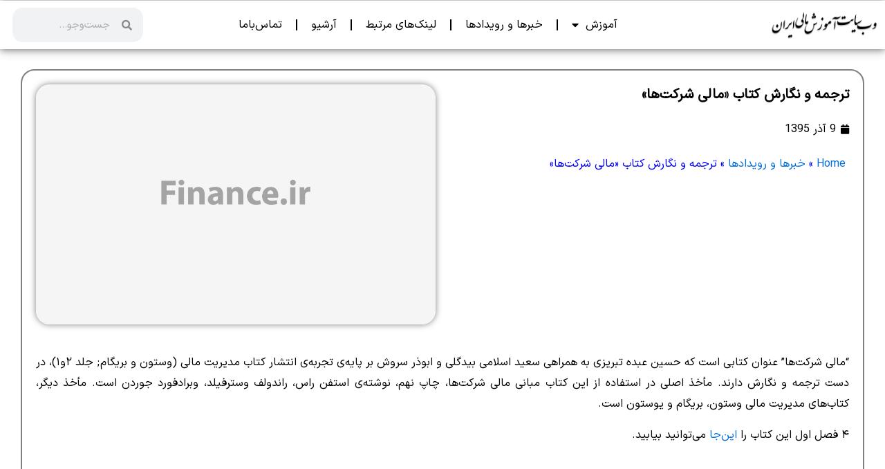

--- FILE ---
content_type: text/html; charset=UTF-8
request_url: https://finance.ir/%D8%AA%D8%B1%D8%AC%D9%85%D9%87-%D9%88-%D9%86%DA%AF%D8%A7%D8%B1%D8%B4-%DA%A9%D8%AA%D8%A7%D8%A8-%D9%85%D8%A7%D9%84%DB%8C-%D8%B4%D8%B1%DA%A9%D8%AA%D9%87%D8%A7/
body_size: 37427
content:
<!DOCTYPE html>
<html dir="rtl" lang="fa-IR">
<head><meta charset="UTF-8"><script>if(navigator.userAgent.match(/MSIE|Internet Explorer/i)||navigator.userAgent.match(/Trident\/7\..*?rv:11/i)){var href=document.location.href;if(!href.match(/[?&]nowprocket/)){if(href.indexOf("?")==-1){if(href.indexOf("#")==-1){document.location.href=href+"?nowprocket=1"}else{document.location.href=href.replace("#","?nowprocket=1#")}}else{if(href.indexOf("#")==-1){document.location.href=href+"&nowprocket=1"}else{document.location.href=href.replace("#","&nowprocket=1#")}}}}</script><script>class RocketLazyLoadScripts{constructor(){this.v="1.2.3",this.triggerEvents=["keydown","mousedown","mousemove","touchmove","touchstart","touchend","wheel"],this.userEventHandler=this._triggerListener.bind(this),this.touchStartHandler=this._onTouchStart.bind(this),this.touchMoveHandler=this._onTouchMove.bind(this),this.touchEndHandler=this._onTouchEnd.bind(this),this.clickHandler=this._onClick.bind(this),this.interceptedClicks=[],window.addEventListener("pageshow",t=>{this.persisted=t.persisted}),window.addEventListener("DOMContentLoaded",()=>{this._preconnect3rdParties()}),this.delayedScripts={normal:[],async:[],defer:[]},this.trash=[],this.allJQueries=[]}_addUserInteractionListener(t){if(document.hidden){t._triggerListener();return}this.triggerEvents.forEach(e=>window.addEventListener(e,t.userEventHandler,{passive:!0})),window.addEventListener("touchstart",t.touchStartHandler,{passive:!0}),window.addEventListener("mousedown",t.touchStartHandler),document.addEventListener("visibilitychange",t.userEventHandler)}_removeUserInteractionListener(){this.triggerEvents.forEach(t=>window.removeEventListener(t,this.userEventHandler,{passive:!0})),document.removeEventListener("visibilitychange",this.userEventHandler)}_onTouchStart(t){"HTML"!==t.target.tagName&&(window.addEventListener("touchend",this.touchEndHandler),window.addEventListener("mouseup",this.touchEndHandler),window.addEventListener("touchmove",this.touchMoveHandler,{passive:!0}),window.addEventListener("mousemove",this.touchMoveHandler),t.target.addEventListener("click",this.clickHandler),this._renameDOMAttribute(t.target,"onclick","rocket-onclick"),this._pendingClickStarted())}_onTouchMove(t){window.removeEventListener("touchend",this.touchEndHandler),window.removeEventListener("mouseup",this.touchEndHandler),window.removeEventListener("touchmove",this.touchMoveHandler,{passive:!0}),window.removeEventListener("mousemove",this.touchMoveHandler),t.target.removeEventListener("click",this.clickHandler),this._renameDOMAttribute(t.target,"rocket-onclick","onclick"),this._pendingClickFinished()}_onTouchEnd(t){window.removeEventListener("touchend",this.touchEndHandler),window.removeEventListener("mouseup",this.touchEndHandler),window.removeEventListener("touchmove",this.touchMoveHandler,{passive:!0}),window.removeEventListener("mousemove",this.touchMoveHandler)}_onClick(t){t.target.removeEventListener("click",this.clickHandler),this._renameDOMAttribute(t.target,"rocket-onclick","onclick"),this.interceptedClicks.push(t),t.preventDefault(),t.stopPropagation(),t.stopImmediatePropagation(),this._pendingClickFinished()}_replayClicks(){window.removeEventListener("touchstart",this.touchStartHandler,{passive:!0}),window.removeEventListener("mousedown",this.touchStartHandler),this.interceptedClicks.forEach(t=>{t.target.dispatchEvent(new MouseEvent("click",{view:t.view,bubbles:!0,cancelable:!0}))})}_waitForPendingClicks(){return new Promise(t=>{this._isClickPending?this._pendingClickFinished=t:t()})}_pendingClickStarted(){this._isClickPending=!0}_pendingClickFinished(){this._isClickPending=!1}_renameDOMAttribute(t,e,r){t.hasAttribute&&t.hasAttribute(e)&&(event.target.setAttribute(r,event.target.getAttribute(e)),event.target.removeAttribute(e))}_triggerListener(){this._removeUserInteractionListener(this),"loading"===document.readyState?document.addEventListener("DOMContentLoaded",this._loadEverythingNow.bind(this)):this._loadEverythingNow()}_preconnect3rdParties(){let t=[];document.querySelectorAll("script[type=rocketlazyloadscript]").forEach(e=>{if(e.hasAttribute("src")){let r=new URL(e.src).origin;r!==location.origin&&t.push({src:r,crossOrigin:e.crossOrigin||"module"===e.getAttribute("data-rocket-type")})}}),t=[...new Map(t.map(t=>[JSON.stringify(t),t])).values()],this._batchInjectResourceHints(t,"preconnect")}async _loadEverythingNow(){this.lastBreath=Date.now(),this._delayEventListeners(this),this._delayJQueryReady(this),this._handleDocumentWrite(),this._registerAllDelayedScripts(),this._preloadAllScripts(),await this._loadScriptsFromList(this.delayedScripts.normal),await this._loadScriptsFromList(this.delayedScripts.defer),await this._loadScriptsFromList(this.delayedScripts.async);try{await this._triggerDOMContentLoaded(),await this._triggerWindowLoad()}catch(t){console.error(t)}window.dispatchEvent(new Event("rocket-allScriptsLoaded")),this._waitForPendingClicks().then(()=>{this._replayClicks()}),this._emptyTrash()}_registerAllDelayedScripts(){document.querySelectorAll("script[type=rocketlazyloadscript]").forEach(t=>{t.hasAttribute("data-rocket-src")?t.hasAttribute("async")&&!1!==t.async?this.delayedScripts.async.push(t):t.hasAttribute("defer")&&!1!==t.defer||"module"===t.getAttribute("data-rocket-type")?this.delayedScripts.defer.push(t):this.delayedScripts.normal.push(t):this.delayedScripts.normal.push(t)})}async _transformScript(t){return new Promise((await this._littleBreath(),navigator.userAgent.indexOf("Firefox/")>0||""===navigator.vendor)?e=>{let r=document.createElement("script");[...t.attributes].forEach(t=>{let e=t.nodeName;"type"!==e&&("data-rocket-type"===e&&(e="type"),"data-rocket-src"===e&&(e="src"),r.setAttribute(e,t.nodeValue))}),t.text&&(r.text=t.text),r.hasAttribute("src")?(r.addEventListener("load",e),r.addEventListener("error",e)):(r.text=t.text,e());try{t.parentNode.replaceChild(r,t)}catch(i){e()}}:async e=>{function r(){t.setAttribute("data-rocket-status","failed"),e()}try{let i=t.getAttribute("data-rocket-type"),n=t.getAttribute("data-rocket-src");t.text,i?(t.type=i,t.removeAttribute("data-rocket-type")):t.removeAttribute("type"),t.addEventListener("load",function r(){t.setAttribute("data-rocket-status","executed"),e()}),t.addEventListener("error",r),n?(t.removeAttribute("data-rocket-src"),t.src=n):t.src="data:text/javascript;base64,"+window.btoa(unescape(encodeURIComponent(t.text)))}catch(s){r()}})}async _loadScriptsFromList(t){let e=t.shift();return e&&e.isConnected?(await this._transformScript(e),this._loadScriptsFromList(t)):Promise.resolve()}_preloadAllScripts(){this._batchInjectResourceHints([...this.delayedScripts.normal,...this.delayedScripts.defer,...this.delayedScripts.async],"preload")}_batchInjectResourceHints(t,e){var r=document.createDocumentFragment();t.forEach(t=>{let i=t.getAttribute&&t.getAttribute("data-rocket-src")||t.src;if(i){let n=document.createElement("link");n.href=i,n.rel=e,"preconnect"!==e&&(n.as="script"),t.getAttribute&&"module"===t.getAttribute("data-rocket-type")&&(n.crossOrigin=!0),t.crossOrigin&&(n.crossOrigin=t.crossOrigin),t.integrity&&(n.integrity=t.integrity),r.appendChild(n),this.trash.push(n)}}),document.head.appendChild(r)}_delayEventListeners(t){let e={};function r(t,r){!function t(r){!e[r]&&(e[r]={originalFunctions:{add:r.addEventListener,remove:r.removeEventListener},eventsToRewrite:[]},r.addEventListener=function(){arguments[0]=i(arguments[0]),e[r].originalFunctions.add.apply(r,arguments)},r.removeEventListener=function(){arguments[0]=i(arguments[0]),e[r].originalFunctions.remove.apply(r,arguments)});function i(t){return e[r].eventsToRewrite.indexOf(t)>=0?"rocket-"+t:t}}(t),e[t].eventsToRewrite.push(r)}function i(t,e){let r=t[e];Object.defineProperty(t,e,{get:()=>r||function(){},set(i){t["rocket"+e]=r=i}})}r(document,"DOMContentLoaded"),r(window,"DOMContentLoaded"),r(window,"load"),r(window,"pageshow"),r(document,"readystatechange"),i(document,"onreadystatechange"),i(window,"onload"),i(window,"onpageshow")}_delayJQueryReady(t){let e;function r(r){if(r&&r.fn&&!t.allJQueries.includes(r)){r.fn.ready=r.fn.init.prototype.ready=function(e){return t.domReadyFired?e.bind(document)(r):document.addEventListener("rocket-DOMContentLoaded",()=>e.bind(document)(r)),r([])};let i=r.fn.on;r.fn.on=r.fn.init.prototype.on=function(){if(this[0]===window){function t(t){return t.split(" ").map(t=>"load"===t||0===t.indexOf("load.")?"rocket-jquery-load":t).join(" ")}"string"==typeof arguments[0]||arguments[0]instanceof String?arguments[0]=t(arguments[0]):"object"==typeof arguments[0]&&Object.keys(arguments[0]).forEach(e=>{let r=arguments[0][e];delete arguments[0][e],arguments[0][t(e)]=r})}return i.apply(this,arguments),this},t.allJQueries.push(r)}e=r}r(window.jQuery),Object.defineProperty(window,"jQuery",{get:()=>e,set(t){r(t)}})}async _triggerDOMContentLoaded(){this.domReadyFired=!0,await this._littleBreath(),document.dispatchEvent(new Event("rocket-DOMContentLoaded")),await this._littleBreath(),window.dispatchEvent(new Event("rocket-DOMContentLoaded")),await this._littleBreath(),document.dispatchEvent(new Event("rocket-readystatechange")),await this._littleBreath(),document.rocketonreadystatechange&&document.rocketonreadystatechange()}async _triggerWindowLoad(){await this._littleBreath(),window.dispatchEvent(new Event("rocket-load")),await this._littleBreath(),window.rocketonload&&window.rocketonload(),await this._littleBreath(),this.allJQueries.forEach(t=>t(window).trigger("rocket-jquery-load")),await this._littleBreath();let t=new Event("rocket-pageshow");t.persisted=this.persisted,window.dispatchEvent(t),await this._littleBreath(),window.rocketonpageshow&&window.rocketonpageshow({persisted:this.persisted})}_handleDocumentWrite(){let t=new Map;document.write=document.writeln=function(e){let r=document.currentScript;r||console.error("WPRocket unable to document.write this: "+e);let i=document.createRange(),n=r.parentElement,s=t.get(r);void 0===s&&(s=r.nextSibling,t.set(r,s));let a=document.createDocumentFragment();i.setStart(a,0),a.appendChild(i.createContextualFragment(e)),n.insertBefore(a,s)}}async _littleBreath(){Date.now()-this.lastBreath>45&&(await this._requestAnimFrame(),this.lastBreath=Date.now())}async _requestAnimFrame(){return document.hidden?new Promise(t=>setTimeout(t)):new Promise(t=>requestAnimationFrame(t))}_emptyTrash(){this.trash.forEach(t=>t.remove())}static run(){let t=new RocketLazyLoadScripts;t._addUserInteractionListener(t)}}RocketLazyLoadScripts.run();</script>
	
	<meta name="viewport" content="width=device-width, initial-scale=1.0, viewport-fit=cover" />		<meta property="og:image" content="https://finance.ir/wp-content/uploads/2023/06/no-pic.jpg"/>
<meta property="og:url" content="https://finance.ir/%D8%AA%D8%B1%D8%AC%D9%85%D9%87-%D9%88-%D9%86%DA%AF%D8%A7%D8%B1%D8%B4-%DA%A9%D8%AA%D8%A7%D8%A8-%D9%85%D8%A7%D9%84%DB%8C-%D8%B4%D8%B1%DA%A9%D8%AA%D9%87%D8%A7/"/>
<meta property="og:type" content="article"/>
<meta property="og:title" content="ترجمه و نگارش کتاب «مالی شرکت‌ها»"/>
<meta property="og:description" content="&#8220;مالی شرکت‌ها&#8221; عنوان کتابی است که حسین عبده تبریزی به همراهی سعید اسلامی بیدگلی و ابوذر سروش بر پایه‌ی تجربه‌ی انتشار کتاب مدیریت مالی (وستون و […]"/>
<link rel="alternate" hreflang="fa-IR" href="https://finance.ir/%D8%AA%D8%B1%D8%AC%D9%85%D9%87-%D9%88-%D9%86%DA%AF%D8%A7%D8%B1%D8%B4-%DA%A9%D8%AA%D8%A7%D8%A8-%D9%85%D8%A7%D9%84%DB%8C-%D8%B4%D8%B1%DA%A9%D8%AA%D9%87%D8%A7/"/>
<meta name='robots' content='index, follow, max-image-preview:large, max-snippet:-1, max-video-preview:-1' />
<meta name="format-detection" content="telephone=no">
<meta name="viewport" content="width=device-width, initial-scale=1, maximum-scale=1" />
<meta name="theme-color" content="#ffffff" media="(prefers-color-scheme: light)">
<meta name="theme-color" content="#ffffff" media="(prefers-color-scheme: dark)">

	<!-- This site is optimized with the Yoast SEO Premium plugin v24.4 (Yoast SEO v24.4) - https://yoast.com/wordpress/plugins/seo/ -->
	<title>ترجمه و نگارش کتاب «مالی شرکت‌ها» - وبسایت آموزش مالی ایران</title>
	<link rel="canonical" href="https://finance.ir/ترجمه-و-نگارش-کتاب-مالی-شرکتها/" />
	<meta property="og:locale" content="fa_IR" />
	<meta property="og:type" content="article" />
	<meta property="og:title" content="ترجمه و نگارش کتاب «مالی شرکت‌ها»" />
	<meta property="og:description" content="&#8220;مالی شرکت‌ها&#8221; عنوان کتابی است که حسین عبده تبریزی به همراهی سعید اسلامی بیدگلی و ابوذر سروش بر پایه‌ی تجربه‌ی انتشار کتاب مدیریت مالی (وستون و […]" />
	<meta property="og:url" content="https://finance.ir/ترجمه-و-نگارش-کتاب-مالی-شرکتها/" />
	<meta property="og:site_name" content="وبسایت آموزش مالی ایران" />
	<meta property="article:published_time" content="2016-11-29T07:21:15+00:00" />
	<meta property="article:modified_time" content="2023-06-11T07:22:43+00:00" />
	<meta property="og:image" content="https://finance.ir/wp-content/uploads/2023/06/no-pic.jpg" />
	<meta property="og:image:width" content="1000" />
	<meta property="og:image:height" content="600" />
	<meta property="og:image:type" content="image/jpeg" />
	<meta name="twitter:card" content="summary_large_image" />
	<meta name="twitter:label1" content="نوشته‌شده بدست" />
	<meta name="twitter:data1" content="" />
	<script type="application/ld+json" class="yoast-schema-graph">{"@context":"https://schema.org","@graph":[{"@type":"Article","@id":"https://finance.ir/%d8%aa%d8%b1%d8%ac%d9%85%d9%87-%d9%88-%d9%86%da%af%d8%a7%d8%b1%d8%b4-%da%a9%d8%aa%d8%a7%d8%a8-%d9%85%d8%a7%d9%84%db%8c-%d8%b4%d8%b1%da%a9%d8%aa%d9%87%d8%a7/#article","isPartOf":{"@id":"https://finance.ir/%d8%aa%d8%b1%d8%ac%d9%85%d9%87-%d9%88-%d9%86%da%af%d8%a7%d8%b1%d8%b4-%da%a9%d8%aa%d8%a7%d8%a8-%d9%85%d8%a7%d9%84%db%8c-%d8%b4%d8%b1%da%a9%d8%aa%d9%87%d8%a7/"},"author":{"name":"","@id":""},"headline":"ترجمه و نگارش کتاب «مالی شرکت‌ها»","datePublished":"2016-11-29T07:21:15+00:00","dateModified":"2023-06-11T07:22:43+00:00","mainEntityOfPage":{"@id":"https://finance.ir/%d8%aa%d8%b1%d8%ac%d9%85%d9%87-%d9%88-%d9%86%da%af%d8%a7%d8%b1%d8%b4-%da%a9%d8%aa%d8%a7%d8%a8-%d9%85%d8%a7%d9%84%db%8c-%d8%b4%d8%b1%da%a9%d8%aa%d9%87%d8%a7/"},"wordCount":1,"commentCount":0,"publisher":{"@id":"https://finance.ir/#organization"},"image":{"@id":"https://finance.ir/%d8%aa%d8%b1%d8%ac%d9%85%d9%87-%d9%88-%d9%86%da%af%d8%a7%d8%b1%d8%b4-%da%a9%d8%aa%d8%a7%d8%a8-%d9%85%d8%a7%d9%84%db%8c-%d8%b4%d8%b1%da%a9%d8%aa%d9%87%d8%a7/#primaryimage"},"thumbnailUrl":"https://finance.ir/wp-content/uploads/2023/06/no-pic.jpg","articleSection":["خبرها و رویدادها"],"inLanguage":"fa-IR","potentialAction":[{"@type":"CommentAction","name":"Comment","target":["https://finance.ir/%d8%aa%d8%b1%d8%ac%d9%85%d9%87-%d9%88-%d9%86%da%af%d8%a7%d8%b1%d8%b4-%da%a9%d8%aa%d8%a7%d8%a8-%d9%85%d8%a7%d9%84%db%8c-%d8%b4%d8%b1%da%a9%d8%aa%d9%87%d8%a7/#respond"]}]},{"@type":"WebPage","@id":"https://finance.ir/%d8%aa%d8%b1%d8%ac%d9%85%d9%87-%d9%88-%d9%86%da%af%d8%a7%d8%b1%d8%b4-%da%a9%d8%aa%d8%a7%d8%a8-%d9%85%d8%a7%d9%84%db%8c-%d8%b4%d8%b1%da%a9%d8%aa%d9%87%d8%a7/","url":"https://finance.ir/%d8%aa%d8%b1%d8%ac%d9%85%d9%87-%d9%88-%d9%86%da%af%d8%a7%d8%b1%d8%b4-%da%a9%d8%aa%d8%a7%d8%a8-%d9%85%d8%a7%d9%84%db%8c-%d8%b4%d8%b1%da%a9%d8%aa%d9%87%d8%a7/","name":"ترجمه و نگارش کتاب «مالی شرکت‌ها» - وبسایت آموزش مالی ایران","isPartOf":{"@id":"https://finance.ir/#website"},"primaryImageOfPage":{"@id":"https://finance.ir/%d8%aa%d8%b1%d8%ac%d9%85%d9%87-%d9%88-%d9%86%da%af%d8%a7%d8%b1%d8%b4-%da%a9%d8%aa%d8%a7%d8%a8-%d9%85%d8%a7%d9%84%db%8c-%d8%b4%d8%b1%da%a9%d8%aa%d9%87%d8%a7/#primaryimage"},"image":{"@id":"https://finance.ir/%d8%aa%d8%b1%d8%ac%d9%85%d9%87-%d9%88-%d9%86%da%af%d8%a7%d8%b1%d8%b4-%da%a9%d8%aa%d8%a7%d8%a8-%d9%85%d8%a7%d9%84%db%8c-%d8%b4%d8%b1%da%a9%d8%aa%d9%87%d8%a7/#primaryimage"},"thumbnailUrl":"https://finance.ir/wp-content/uploads/2023/06/no-pic.jpg","datePublished":"2016-11-29T07:21:15+00:00","dateModified":"2023-06-11T07:22:43+00:00","breadcrumb":{"@id":"https://finance.ir/%d8%aa%d8%b1%d8%ac%d9%85%d9%87-%d9%88-%d9%86%da%af%d8%a7%d8%b1%d8%b4-%da%a9%d8%aa%d8%a7%d8%a8-%d9%85%d8%a7%d9%84%db%8c-%d8%b4%d8%b1%da%a9%d8%aa%d9%87%d8%a7/#breadcrumb"},"inLanguage":"fa-IR","potentialAction":[{"@type":"ReadAction","target":["https://finance.ir/%d8%aa%d8%b1%d8%ac%d9%85%d9%87-%d9%88-%d9%86%da%af%d8%a7%d8%b1%d8%b4-%da%a9%d8%aa%d8%a7%d8%a8-%d9%85%d8%a7%d9%84%db%8c-%d8%b4%d8%b1%da%a9%d8%aa%d9%87%d8%a7/"]}]},{"@type":"ImageObject","inLanguage":"fa-IR","@id":"https://finance.ir/%d8%aa%d8%b1%d8%ac%d9%85%d9%87-%d9%88-%d9%86%da%af%d8%a7%d8%b1%d8%b4-%da%a9%d8%aa%d8%a7%d8%a8-%d9%85%d8%a7%d9%84%db%8c-%d8%b4%d8%b1%da%a9%d8%aa%d9%87%d8%a7/#primaryimage","url":"https://finance.ir/wp-content/uploads/2023/06/no-pic.jpg","contentUrl":"https://finance.ir/wp-content/uploads/2023/06/no-pic.jpg","width":1000,"height":600},{"@type":"BreadcrumbList","@id":"https://finance.ir/%d8%aa%d8%b1%d8%ac%d9%85%d9%87-%d9%88-%d9%86%da%af%d8%a7%d8%b1%d8%b4-%da%a9%d8%aa%d8%a7%d8%a8-%d9%85%d8%a7%d9%84%db%8c-%d8%b4%d8%b1%da%a9%d8%aa%d9%87%d8%a7/#breadcrumb","itemListElement":[{"@type":"ListItem","position":1,"name":"Home","item":"https://finance.ir/"},{"@type":"ListItem","position":2,"name":"ترجمه و نگارش کتاب «مالی شرکت‌ها»"}]},{"@type":"WebSite","@id":"https://finance.ir/#website","url":"https://finance.ir/","name":"وبسایت آموزش مالی ایران","description":"پایگاه آموزشی در حوزه دانش مالی شرکت‌ها، بازارها و نهاد‌های مالی","publisher":{"@id":"https://finance.ir/#organization"},"potentialAction":[{"@type":"SearchAction","target":{"@type":"EntryPoint","urlTemplate":"https://finance.ir/?s={search_term_string}"},"query-input":{"@type":"PropertyValueSpecification","valueRequired":true,"valueName":"search_term_string"}}],"inLanguage":"fa-IR"},{"@type":"Organization","@id":"https://finance.ir/#organization","name":"وبسایت آموزش مالی ایران","url":"https://finance.ir/","logo":{"@type":"ImageObject","inLanguage":"fa-IR","@id":"https://finance.ir/#/schema/logo/image/","url":"https://finance.ir/wp-content/uploads/2023/05/logo.png","contentUrl":"https://finance.ir/wp-content/uploads/2023/05/logo.png","width":700,"height":200,"caption":"وبسایت آموزش مالی ایران"},"image":{"@id":"https://finance.ir/#/schema/logo/image/"}},{"@type":"Person","@id":"","url":"https://finance.ir/author/"}]}</script>
	<!-- / Yoast SEO Premium plugin. -->


<link rel='dns-prefetch' href='//fonts.googleapis.com' />
<link rel="alternate" type="application/rss+xml" title="وبسایت آموزش مالی ایران &raquo; خوراک" href="https://finance.ir/feed/" />
<link rel="alternate" type="application/rss+xml" title="وبسایت آموزش مالی ایران &raquo; خوراک دیدگاه‌ها" href="https://finance.ir/comments/feed/" />
<link rel="alternate" type="application/rss+xml" title="وبسایت آموزش مالی ایران &raquo; ترجمه و نگارش کتاب «مالی شرکت‌ها» خوراک دیدگاه‌ها" href="https://finance.ir/%d8%aa%d8%b1%d8%ac%d9%85%d9%87-%d9%88-%d9%86%da%af%d8%a7%d8%b1%d8%b4-%da%a9%d8%aa%d8%a7%d8%a8-%d9%85%d8%a7%d9%84%db%8c-%d8%b4%d8%b1%da%a9%d8%aa%d9%87%d8%a7/feed/" />
<link rel="alternate" title="oEmbed (JSON)" type="application/json+oembed" href="https://finance.ir/wp-json/oembed/1.0/embed?url=https%3A%2F%2Ffinance.ir%2F%25d8%25aa%25d8%25b1%25d8%25ac%25d9%2585%25d9%2587-%25d9%2588-%25d9%2586%25da%25af%25d8%25a7%25d8%25b1%25d8%25b4-%25da%25a9%25d8%25aa%25d8%25a7%25d8%25a8-%25d9%2585%25d8%25a7%25d9%2584%25db%258c-%25d8%25b4%25d8%25b1%25da%25a9%25d8%25aa%25d9%2587%25d8%25a7%2F" />
<link rel="alternate" title="oEmbed (XML)" type="text/xml+oembed" href="https://finance.ir/wp-json/oembed/1.0/embed?url=https%3A%2F%2Ffinance.ir%2F%25d8%25aa%25d8%25b1%25d8%25ac%25d9%2585%25d9%2587-%25d9%2588-%25d9%2586%25da%25af%25d8%25a7%25d8%25b1%25d8%25b4-%25da%25a9%25d8%25aa%25d8%25a7%25d8%25a8-%25d9%2585%25d8%25a7%25d9%2584%25db%258c-%25d8%25b4%25d8%25b1%25da%25a9%25d8%25aa%25d9%2587%25d8%25a7%2F&#038;format=xml" />
<style id='wp-img-auto-sizes-contain-inline-css' type='text/css'>
img:is([sizes=auto i],[sizes^="auto," i]){contain-intrinsic-size:3000px 1500px}
/*# sourceURL=wp-img-auto-sizes-contain-inline-css */
</style>
<style id='wp-emoji-styles-inline-css' type='text/css'>

	img.wp-smiley, img.emoji {
		display: inline !important;
		border: none !important;
		box-shadow: none !important;
		height: 1em !important;
		width: 1em !important;
		margin: 0 0.07em !important;
		vertical-align: -0.1em !important;
		background: none !important;
		padding: 0 !important;
	}
/*# sourceURL=wp-emoji-styles-inline-css */
</style>
<link rel='stylesheet' id='wp-block-library-rtl-css' href='https://finance.ir/wp-includes/css/dist/block-library/style-rtl.min.css?ver=6.9' type='text/css' media='all' />

<style id='classic-theme-styles-inline-css' type='text/css'>
/*! This file is auto-generated */
.wp-block-button__link{color:#fff;background-color:#32373c;border-radius:9999px;box-shadow:none;text-decoration:none;padding:calc(.667em + 2px) calc(1.333em + 2px);font-size:1.125em}.wp-block-file__button{background:#32373c;color:#fff;text-decoration:none}
/*# sourceURL=/wp-includes/css/classic-themes.min.css */
</style>
<link data-minify="1" rel='stylesheet' id='mfn-be-css' href='https://finance.ir/wp-content/cache/min/1/wp-content/themes/betheme/css/be.css?ver=1768944907' type='text/css' media='all' />
<link rel='stylesheet' id='mfn-animations-css' href='https://finance.ir/wp-content/themes/betheme/assets/animations/animations.min.css?ver=27.2.12' type='text/css' media='all' />
<link data-minify="1" rel='stylesheet' id='mfn-font-awesome-css' href='https://finance.ir/wp-content/cache/min/1/wp-content/themes/betheme/fonts/fontawesome/fontawesome.css?ver=1768944907' type='text/css' media='all' />
<link rel='stylesheet' id='mfn-jplayer-css' href='https://finance.ir/wp-content/themes/betheme/assets/jplayer/css/jplayer.blue.monday.min.css?ver=27.2.12' type='text/css' media='all' />
<link data-minify="1" rel='stylesheet' id='mfn-responsive-css' href='https://finance.ir/wp-content/cache/min/1/wp-content/themes/betheme/css/responsive.css?ver=1768944907' type='text/css' media='all' />
<link rel='stylesheet' id='mfn-font-button-css' href='https://fonts.googleapis.com/css?family=Poppins%3A400%2C600&#038;display=swap&#038;ver=6.9' type='text/css' media='all' />
<link rel='stylesheet' id='elementor-frontend-css' href='https://finance.ir/wp-content/plugins/elementor/assets/css/frontend-rtl.min.css?ver=3.27.5' type='text/css' media='all' />
<link rel='stylesheet' id='widget-heading-css' href='https://finance.ir/wp-content/plugins/elementor/assets/css/widget-heading-rtl.min.css?ver=3.27.5' type='text/css' media='all' />
<link rel='stylesheet' id='widget-text-editor-css' href='https://finance.ir/wp-content/plugins/elementor/assets/css/widget-text-editor-rtl.min.css?ver=3.27.5' type='text/css' media='all' />
<link rel='stylesheet' id='e-animation-fadeIn-css' href='https://finance.ir/wp-content/plugins/elementor/assets/lib/animations/styles/fadeIn.min.css?ver=3.27.5' type='text/css' media='all' />
<link rel='stylesheet' id='e-popup-css' href='https://finance.ir/wp-content/plugins/elementor-pro/assets/css/conditionals/popup.min.css?ver=3.27.4' type='text/css' media='all' />
<link rel='stylesheet' id='widget-image-css' href='https://finance.ir/wp-content/plugins/elementor/assets/css/widget-image-rtl.min.css?ver=3.27.5' type='text/css' media='all' />
<link rel='stylesheet' id='widget-nav-menu-css' href='https://finance.ir/wp-content/plugins/elementor-pro/assets/css/widget-nav-menu-rtl.min.css?ver=3.27.4' type='text/css' media='all' />
<link rel='stylesheet' id='widget-search-form-css' href='https://finance.ir/wp-content/plugins/elementor-pro/assets/css/widget-search-form-rtl.min.css?ver=3.27.4' type='text/css' media='all' />
<link rel='stylesheet' id='elementor-icons-shared-0-css' href='https://finance.ir/wp-content/plugins/elementor/assets/lib/font-awesome/css/fontawesome.min.css?ver=5.15.3' type='text/css' media='all' />
<link data-minify="1" rel='stylesheet' id='elementor-icons-fa-solid-css' href='https://finance.ir/wp-content/cache/min/1/wp-content/plugins/elementor/assets/lib/font-awesome/css/solid.min.css?ver=1768944907' type='text/css' media='all' />
<link rel='stylesheet' id='e-sticky-css' href='https://finance.ir/wp-content/plugins/elementor-pro/assets/css/modules/sticky.min.css?ver=3.27.4' type='text/css' media='all' />
<link rel='stylesheet' id='widget-post-info-css' href='https://finance.ir/wp-content/plugins/elementor-pro/assets/css/widget-post-info-rtl.min.css?ver=3.27.4' type='text/css' media='all' />
<link rel='stylesheet' id='widget-icon-list-css' href='https://finance.ir/wp-content/plugins/elementor/assets/css/widget-icon-list-rtl.min.css?ver=3.27.5' type='text/css' media='all' />
<link data-minify="1" rel='stylesheet' id='elementor-icons-fa-regular-css' href='https://finance.ir/wp-content/cache/min/1/wp-content/plugins/elementor/assets/lib/font-awesome/css/regular.min.css?ver=1768945480' type='text/css' media='all' />
<link data-minify="1" rel='stylesheet' id='elementor-icons-css' href='https://finance.ir/wp-content/cache/min/1/wp-content/plugins/elementor/assets/lib/eicons/css/elementor-icons.min.css?ver=1768944907' type='text/css' media='all' />
<link rel='stylesheet' id='elementor-post-265-css' href='https://finance.ir/wp-content/uploads/elementor/css/post-265.css?ver=1739789943' type='text/css' media='all' />
<link data-minify="1" rel='stylesheet' id='font-awesome-5-all-css' href='https://finance.ir/wp-content/cache/min/1/wp-content/plugins/elementor/assets/lib/font-awesome/css/all.min.css?ver=1768944907' type='text/css' media='all' />
<link rel='stylesheet' id='font-awesome-4-shim-css' href='https://finance.ir/wp-content/plugins/elementor/assets/lib/font-awesome/css/v4-shims.min.css?ver=3.27.5' type='text/css' media='all' />
<link rel='stylesheet' id='elementor-post-479-css' href='https://finance.ir/wp-content/uploads/elementor/css/post-479.css?ver=1739789943' type='text/css' media='all' />
<link rel='stylesheet' id='elementor-post-3219-css' href='https://finance.ir/wp-content/uploads/elementor/css/post-3219.css?ver=1739789943' type='text/css' media='all' />
<link rel='stylesheet' id='elementor-post-2741-css' href='https://finance.ir/wp-content/uploads/elementor/css/post-2741.css?ver=1739789943' type='text/css' media='all' />
<link rel='stylesheet' id='elementor-post-427-css' href='https://finance.ir/wp-content/uploads/elementor/css/post-427.css?ver=1739789947' type='text/css' media='all' />
<link data-minify="1" rel='stylesheet' id='ekit-widget-styles-css' href='https://finance.ir/wp-content/cache/min/1/wp-content/plugins/elementskit-lite/widgets/init/assets/css/widget-styles.css?ver=1768944907' type='text/css' media='all' />
<link data-minify="1" rel='stylesheet' id='ekit-widget-styles-pro-css' href='https://finance.ir/wp-content/cache/min/1/wp-content/plugins/elementskit/widgets/init/assets/css/widget-styles-pro.css?ver=1768944907' type='text/css' media='all' />
<link data-minify="1" rel='stylesheet' id='ekit-responsive-css' href='https://finance.ir/wp-content/cache/min/1/wp-content/plugins/elementskit-lite/widgets/init/assets/css/responsive.css?ver=1768944907' type='text/css' media='all' />
<link data-minify="1" rel='stylesheet' id='elementskit-rtl-css' href='https://finance.ir/wp-content/cache/min/1/wp-content/plugins/elementskit-lite/widgets/init/assets/css/rtl.css?ver=1768944907' type='text/css' media='all' />
<style id='mfn-dynamic-inline-css' type='text/css'>
@font-face{font-family:"iransans";src:url("/wp-content/uploads/2023/05/IRANSansXV.woff") format("woff"),url("/wp-content/uploads/2023/05/IRANSansXV.ttf") format("truetype");font-weight:normal;font-style:normal;font-display:swap}@font-face{font-family:"iransansnum";src:url("/wp-content/uploads/2023/05/IRANSansXFaNum-ExtraBold.woff") format("woff"),url("/wp-content/uploads/2023/05/IRANSansXFaNum-ExtraBold.ttf") format("truetype");font-weight:normal;font-style:normal;font-display:swap}
html{background-color:#ffffff}#Wrapper,#Content,.mfn-popup .mfn-popup-content,.mfn-off-canvas-sidebar .mfn-off-canvas-content-wrapper,.mfn-cart-holder,.mfn-header-login,#Top_bar .search_wrapper,#Top_bar .top_bar_right .mfn-live-search-box,.column_livesearch .mfn-live-search-wrapper,.column_livesearch .mfn-live-search-box{background-color:#ffffff}.layout-boxed.mfn-bebuilder-header.mfn-ui #Wrapper .mfn-only-sample-content{background-color:#ffffff}body:not(.template-slider) #Header{min-height:100px}body.header-below:not(.template-slider) #Header{padding-top:100px}#Footer .widgets_wrapper{padding:70px 0}.has-search-overlay.search-overlay-opened #search-overlay{background-color:rgba(0,0,0,0.6)}.elementor-page.elementor-default.is-elementor #Content .section_wrapper .the_content .section_wrapper{max-width:100%}.elementor-page.elementor-default.is-elementor #Content .section_wrapper .the_content_wrapper{margin-left:0;margin-right:0;width:100%}body,button,span.date_label,.timeline_items li h3 span,input[type="submit"],input[type="reset"],input[type="button"],input[type="date"],input[type="text"],input[type="password"],input[type="tel"],input[type="email"],textarea,select,.offer_li .title h3,.mfn-menu-item-megamenu{font-family:"iransans",-apple-system,BlinkMacSystemFont,"Segoe UI",Roboto,Oxygen-Sans,Ubuntu,Cantarell,"Helvetica Neue",sans-serif}#menu > ul > li > a,a.action_button,#overlay-menu ul li a{font-family:"iransans",-apple-system,BlinkMacSystemFont,"Segoe UI",Roboto,Oxygen-Sans,Ubuntu,Cantarell,"Helvetica Neue",sans-serif}#Subheader .title{font-family:"iransans",-apple-system,BlinkMacSystemFont,"Segoe UI",Roboto,Oxygen-Sans,Ubuntu,Cantarell,"Helvetica Neue",sans-serif}h1,h2,h3,h4,.text-logo #logo{font-family:"iransans",-apple-system,BlinkMacSystemFont,"Segoe UI",Roboto,Oxygen-Sans,Ubuntu,Cantarell,"Helvetica Neue",sans-serif}h5,h6{font-family:"iransans",-apple-system,BlinkMacSystemFont,"Segoe UI",Roboto,Oxygen-Sans,Ubuntu,Cantarell,"Helvetica Neue",sans-serif}blockquote{font-family:"iransans",-apple-system,BlinkMacSystemFont,"Segoe UI",Roboto,Oxygen-Sans,Ubuntu,Cantarell,"Helvetica Neue",sans-serif}.chart_box .chart .num,.counter .desc_wrapper .number-wrapper,.how_it_works .image .number,.pricing-box .plan-header .price,.quick_fact .number-wrapper,.woocommerce .product div.entry-summary .price{font-family:"iransans",-apple-system,BlinkMacSystemFont,"Segoe UI",Roboto,Oxygen-Sans,Ubuntu,Cantarell,"Helvetica Neue",sans-serif}body,.mfn-menu-item-megamenu{font-size:16px;line-height:30px;font-weight:300;letter-spacing:0px}.big{font-size:17px;line-height:30px;font-weight:400;letter-spacing:0px}#menu > ul > li > a,a.action_button,#overlay-menu ul li a{font-size:15px;font-weight:500;letter-spacing:0px}#overlay-menu ul li a{line-height:22.5px}#Subheader .title{font-size:36px;line-height:85px;font-weight:500;letter-spacing:0px}h1,.text-logo #logo{font-size:100px;line-height:95px;font-weight:500;letter-spacing:0px}h2{font-size:30px;line-height:85px;font-weight:700;letter-spacing:0px}h3,.woocommerce ul.products li.product h3,.woocommerce #customer_login h2{font-size:35px;line-height:35px;font-weight:500;letter-spacing:0px}h4,.woocommerce .woocommerce-order-details__title,.woocommerce .wc-bacs-bank-details-heading,.woocommerce .woocommerce-customer-details h2{font-size:26px;line-height:36px;font-weight:500;letter-spacing:0px}h5{font-size:24px;line-height:34px;font-weight:500;letter-spacing:0px}h6{font-size:20px;line-height:28px;font-weight:700;letter-spacing:0px}#Intro .intro-title{font-size:36px;line-height:85px;font-weight:500;letter-spacing:0px}@media only screen and (min-width:768px) and (max-width:959px){body,.mfn-menu-item-megamenu{font-size:15px;line-height:28px;font-weight:300;letter-spacing:0px}.big{font-size:16px;line-height:28px;font-weight:400;letter-spacing:0px}#menu > ul > li > a,a.action_button,#overlay-menu ul li a{font-size:15px;font-weight:500;letter-spacing:0px}#overlay-menu ul li a{line-height:22.5px}#Subheader .title{font-size:60px;line-height:65px;font-weight:500;letter-spacing:0px}h1,.text-logo #logo{font-size:80px;line-height:85px;font-weight:500;letter-spacing:0px}h2{font-size:60px;line-height:65px;font-weight:700;letter-spacing:0px}h3,.woocommerce ul.products li.product h3,.woocommerce #customer_login h2{font-size:28px;line-height:35px;font-weight:500;letter-spacing:0px}h4,.woocommerce .woocommerce-order-details__title,.woocommerce .wc-bacs-bank-details-heading,.woocommerce .woocommerce-customer-details h2{font-size:22px;line-height:34px;font-weight:500;letter-spacing:0px}h5{font-size:20px;line-height:28px;font-weight:500;letter-spacing:0px}h6{font-size:18px;line-height:26px;font-weight:700;letter-spacing:0px}#Intro .intro-title{font-size:60px;line-height:65px;font-weight:500;letter-spacing:0px}blockquote{font-size:15px}.chart_box .chart .num{font-size:45px;line-height:45px}.counter .desc_wrapper .number-wrapper{font-size:45px;line-height:45px}.counter .desc_wrapper .title{font-size:14px;line-height:18px}.faq .question .title{font-size:14px}.fancy_heading .title{font-size:38px;line-height:38px}.offer .offer_li .desc_wrapper .title h3{font-size:32px;line-height:32px}.offer_thumb_ul li.offer_thumb_li .desc_wrapper .title h3{font-size:32px;line-height:32px}.pricing-box .plan-header h2{font-size:27px;line-height:27px}.pricing-box .plan-header .price > span{font-size:40px;line-height:40px}.pricing-box .plan-header .price sup.currency{font-size:18px;line-height:18px}.pricing-box .plan-header .price sup.period{font-size:14px;line-height:14px}.quick_fact .number-wrapper{font-size:80px;line-height:80px}.trailer_box .desc h2{font-size:27px;line-height:27px}.widget > h3{font-size:17px;line-height:20px}}@media only screen and (min-width:480px) and (max-width:767px){body,.mfn-menu-item-megamenu{font-size:15px;line-height:28px;font-weight:300;letter-spacing:0px}.big{font-size:16px;line-height:28px;font-weight:400;letter-spacing:0px}#menu > ul > li > a,a.action_button,#overlay-menu ul li a{font-size:15px;font-weight:500;letter-spacing:0px}#overlay-menu ul li a{line-height:22.5px}#Subheader .title{font-size:60px;line-height:65px;font-weight:500;letter-spacing:0px}h1,.text-logo #logo{font-size:80px;line-height:85px;font-weight:500;letter-spacing:0px}h2{font-size:60px;line-height:65px;font-weight:700;letter-spacing:0px}h3,.woocommerce ul.products li.product h3,.woocommerce #customer_login h2{font-size:28px;line-height:35px;font-weight:500;letter-spacing:0px}h4,.woocommerce .woocommerce-order-details__title,.woocommerce .wc-bacs-bank-details-heading,.woocommerce .woocommerce-customer-details h2{font-size:22px;line-height:34px;font-weight:500;letter-spacing:0px}h5{font-size:20px;line-height:28px;font-weight:500;letter-spacing:0px}h6{font-size:18px;line-height:26px;font-weight:700;letter-spacing:0px}#Intro .intro-title{font-size:60px;line-height:65px;font-weight:500;letter-spacing:0px}blockquote{font-size:14px}.chart_box .chart .num{font-size:40px;line-height:40px}.counter .desc_wrapper .number-wrapper{font-size:40px;line-height:40px}.counter .desc_wrapper .title{font-size:13px;line-height:16px}.faq .question .title{font-size:13px}.fancy_heading .title{font-size:34px;line-height:34px}.offer .offer_li .desc_wrapper .title h3{font-size:28px;line-height:28px}.offer_thumb_ul li.offer_thumb_li .desc_wrapper .title h3{font-size:28px;line-height:28px}.pricing-box .plan-header h2{font-size:24px;line-height:24px}.pricing-box .plan-header .price > span{font-size:34px;line-height:34px}.pricing-box .plan-header .price sup.currency{font-size:16px;line-height:16px}.pricing-box .plan-header .price sup.period{font-size:13px;line-height:13px}.quick_fact .number-wrapper{font-size:70px;line-height:70px}.trailer_box .desc h2{font-size:24px;line-height:24px}.widget > h3{font-size:16px;line-height:19px}}@media only screen and (max-width:479px){body,.mfn-menu-item-megamenu{font-size:15px;line-height:28px;font-weight:300;letter-spacing:0px}.big{font-size:16px;line-height:28px;font-weight:400;letter-spacing:0px}#menu > ul > li > a,a.action_button,#overlay-menu ul li a{font-size:15px;font-weight:500;letter-spacing:0px}#overlay-menu ul li a{line-height:22.5px}#Subheader .title{font-size:60px;line-height:65px;font-weight:500;letter-spacing:0px}h1,.text-logo #logo{font-size:80px;line-height:85px;font-weight:500;letter-spacing:0px}h2{font-size:60px;line-height:65px;font-weight:700;letter-spacing:0px}h3,.woocommerce ul.products li.product h3,.woocommerce #customer_login h2{font-size:28px;line-height:35px;font-weight:500;letter-spacing:0px}h4,.woocommerce .woocommerce-order-details__title,.woocommerce .wc-bacs-bank-details-heading,.woocommerce .woocommerce-customer-details h2{font-size:22px;line-height:34px;font-weight:500;letter-spacing:0px}h5{font-size:20px;line-height:28px;font-weight:500;letter-spacing:0px}h6{font-size:18px;line-height:26px;font-weight:700;letter-spacing:0px}#Intro .intro-title{font-size:60px;line-height:65px;font-weight:500;letter-spacing:0px}blockquote{font-size:13px}.chart_box .chart .num{font-size:35px;line-height:35px}.counter .desc_wrapper .number-wrapper{font-size:35px;line-height:35px}.counter .desc_wrapper .title{font-size:13px;line-height:26px}.faq .question .title{font-size:13px}.fancy_heading .title{font-size:30px;line-height:30px}.offer .offer_li .desc_wrapper .title h3{font-size:26px;line-height:26px}.offer_thumb_ul li.offer_thumb_li .desc_wrapper .title h3{font-size:26px;line-height:26px}.pricing-box .plan-header h2{font-size:21px;line-height:21px}.pricing-box .plan-header .price > span{font-size:32px;line-height:32px}.pricing-box .plan-header .price sup.currency{font-size:14px;line-height:14px}.pricing-box .plan-header .price sup.period{font-size:13px;line-height:13px}.quick_fact .number-wrapper{font-size:60px;line-height:60px}.trailer_box .desc h2{font-size:21px;line-height:21px}.widget > h3{font-size:15px;line-height:18px}}.with_aside .sidebar.columns{width:23%}.with_aside .sections_group{width:77%}.aside_both .sidebar.columns{width:18%}.aside_both .sidebar.sidebar-1{margin-left:-82%}.aside_both .sections_group{width:64%;margin-left:18%}@media only screen and (min-width:1240px){#Wrapper,.with_aside .content_wrapper{max-width:1240px}body.layout-boxed.mfn-header-scrolled .mfn-header-tmpl.mfn-sticky-layout-width{max-width:1240px;left:0;right:0;margin-left:auto;margin-right:auto}body.layout-boxed:not(.mfn-header-scrolled) .mfn-header-tmpl.mfn-header-layout-width,body.layout-boxed .mfn-header-tmpl.mfn-header-layout-width:not(.mfn-hasSticky){max-width:1240px;left:0;right:0;margin-left:auto;margin-right:auto}body.layout-boxed.mfn-bebuilder-header.mfn-ui .mfn-only-sample-content{max-width:1240px;margin-left:auto;margin-right:auto}.section_wrapper,.container{max-width:1220px}.layout-boxed.header-boxed #Top_bar.is-sticky{max-width:1240px}}@media only screen and (max-width:767px){.content_wrapper .section_wrapper,.container,.four.columns .widget-area{max-width:550px !important}}  .button-default .button,.button-flat .button,.button-round .button{background-color:#f7f7f7;color:#747474}.button-stroke .button{border-color:#f7f7f7;color:#747474}.button-stroke .button:hover{background-color:#f7f7f7;color:#fff}.button-default .button_theme,.button-default button,.button-default input[type="button"],.button-default input[type="reset"],.button-default input[type="submit"],.button-flat .button_theme,.button-flat button,.button-flat input[type="button"],.button-flat input[type="reset"],.button-flat input[type="submit"],.button-round .button_theme,.button-round button,.button-round input[type="button"],.button-round input[type="reset"],.button-round input[type="submit"],.woocommerce #respond input#submit,.woocommerce a.button:not(.default),.woocommerce button.button,.woocommerce input.button,.woocommerce #respond input#submit:hover,.woocommerce a.button:hover,.woocommerce button.button:hover,.woocommerce input.button:hover{color:#ffffff}.button-default #respond input#submit.alt.disabled,.button-default #respond input#submit.alt.disabled:hover,.button-default #respond input#submit.alt:disabled,.button-default #respond input#submit.alt:disabled:hover,.button-default #respond input#submit.alt:disabled[disabled],.button-default #respond input#submit.alt:disabled[disabled]:hover,.button-default a.button.alt.disabled,.button-default a.button.alt.disabled:hover,.button-default a.button.alt:disabled,.button-default a.button.alt:disabled:hover,.button-default a.button.alt:disabled[disabled],.button-default a.button.alt:disabled[disabled]:hover,.button-default button.button.alt.disabled,.button-default button.button.alt.disabled:hover,.button-default button.button.alt:disabled,.button-default button.button.alt:disabled:hover,.button-default button.button.alt:disabled[disabled],.button-default button.button.alt:disabled[disabled]:hover,.button-default input.button.alt.disabled,.button-default input.button.alt.disabled:hover,.button-default input.button.alt:disabled,.button-default input.button.alt:disabled:hover,.button-default input.button.alt:disabled[disabled],.button-default input.button.alt:disabled[disabled]:hover,.button-default #respond input#submit.alt,.button-default a.button.alt,.button-default button.button.alt,.button-default input.button.alt,.button-default #respond input#submit.alt:hover,.button-default a.button.alt:hover,.button-default button.button.alt:hover,.button-default input.button.alt:hover,.button-flat #respond input#submit.alt.disabled,.button-flat #respond input#submit.alt.disabled:hover,.button-flat #respond input#submit.alt:disabled,.button-flat #respond input#submit.alt:disabled:hover,.button-flat #respond input#submit.alt:disabled[disabled],.button-flat #respond input#submit.alt:disabled[disabled]:hover,.button-flat a.button.alt.disabled,.button-flat a.button.alt.disabled:hover,.button-flat a.button.alt:disabled,.button-flat a.button.alt:disabled:hover,.button-flat a.button.alt:disabled[disabled],.button-flat a.button.alt:disabled[disabled]:hover,.button-flat button.button.alt.disabled,.button-flat button.button.alt.disabled:hover,.button-flat button.button.alt:disabled,.button-flat button.button.alt:disabled:hover,.button-flat button.button.alt:disabled[disabled],.button-flat button.button.alt:disabled[disabled]:hover,.button-flat input.button.alt.disabled,.button-flat input.button.alt.disabled:hover,.button-flat input.button.alt:disabled,.button-flat input.button.alt:disabled:hover,.button-flat input.button.alt:disabled[disabled],.button-flat input.button.alt:disabled[disabled]:hover,.button-flat #respond input#submit.alt,.button-flat a.button.alt,.button-flat button.button.alt,.button-flat input.button.alt,.button-flat #respond input#submit.alt:hover,.button-flat a.button.alt:hover,.button-flat button.button.alt:hover,.button-flat input.button.alt:hover,.button-round #respond input#submit.alt.disabled,.button-round #respond input#submit.alt.disabled:hover,.button-round #respond input#submit.alt:disabled,.button-round #respond input#submit.alt:disabled:hover,.button-round #respond input#submit.alt:disabled[disabled],.button-round #respond input#submit.alt:disabled[disabled]:hover,.button-round a.button.alt.disabled,.button-round a.button.alt.disabled:hover,.button-round a.button.alt:disabled,.button-round a.button.alt:disabled:hover,.button-round a.button.alt:disabled[disabled],.button-round a.button.alt:disabled[disabled]:hover,.button-round button.button.alt.disabled,.button-round button.button.alt.disabled:hover,.button-round button.button.alt:disabled,.button-round button.button.alt:disabled:hover,.button-round button.button.alt:disabled[disabled],.button-round button.button.alt:disabled[disabled]:hover,.button-round input.button.alt.disabled,.button-round input.button.alt.disabled:hover,.button-round input.button.alt:disabled,.button-round input.button.alt:disabled:hover,.button-round input.button.alt:disabled[disabled],.button-round input.button.alt:disabled[disabled]:hover,.button-round #respond input#submit.alt,.button-round a.button.alt,.button-round button.button.alt,.button-round input.button.alt,.button-round #respond input#submit.alt:hover,.button-round a.button.alt:hover,.button-round button.button.alt:hover,.button-round input.button.alt:hover{background-color:#0089F7;color:#ffffff}.button-stroke.woocommerce a.button:not(.default),.button-stroke .woocommerce a.button:not(.default),.button-stroke #respond input#submit.alt.disabled,.button-stroke #respond input#submit.alt.disabled:hover,.button-stroke #respond input#submit.alt:disabled,.button-stroke #respond input#submit.alt:disabled:hover,.button-stroke #respond input#submit.alt:disabled[disabled],.button-stroke #respond input#submit.alt:disabled[disabled]:hover,.button-stroke a.button.alt.disabled,.button-stroke a.button.alt.disabled:hover,.button-stroke a.button.alt:disabled,.button-stroke a.button.alt:disabled:hover,.button-stroke a.button.alt:disabled[disabled],.button-stroke a.button.alt:disabled[disabled]:hover,.button-stroke button.button.alt.disabled,.button-stroke button.button.alt.disabled:hover,.button-stroke button.button.alt:disabled,.button-stroke button.button.alt:disabled:hover,.button-stroke button.button.alt:disabled[disabled],.button-stroke button.button.alt:disabled[disabled]:hover,.button-stroke input.button.alt.disabled,.button-stroke input.button.alt.disabled:hover,.button-stroke input.button.alt:disabled,.button-stroke input.button.alt:disabled:hover,.button-stroke input.button.alt:disabled[disabled],.button-stroke input.button.alt:disabled[disabled]:hover,.button-stroke #respond input#submit.alt,.button-stroke a.button.alt,.button-stroke button.button.alt,.button-stroke input.button.alt{border-color:#0089F7;background:none;color:#0089F7}.button-stroke.woocommerce a.button:not(.default):hover,.button-stroke .woocommerce a.button:not(.default):hover,.button-stroke #respond input#submit.alt:hover,.button-stroke a.button.alt:hover,.button-stroke button.button.alt:hover,.button-stroke input.button.alt:hover,.button-stroke a.action_button:hover{background-color:#0089F7;color:#ffffff}.action_button,.action_button:hover{background-color:#0089f7;color:#ffffff}.button-stroke a.action_button{border-color:#0089f7}.footer_button{color:#000000!important;background:#ffffff}.button-stroke .footer_button{border-color:#ffffff}.button-stroke .footer_button:hover{background-color:#ffffff !important}.button-custom.woocommerce .button,.button-custom .button,.button-custom .action_button,.button-custom .footer_button,.button-custom button,.button-custom button.button,.button-custom input[type="button"],.button-custom input[type="reset"],.button-custom input[type="submit"],.button-custom .woocommerce #respond input#submit,.button-custom .woocommerce a.button,.button-custom .woocommerce button.button,.button-custom .woocommerce input.button,.button-custom:where(body:not(.woocommerce-block-theme-has-button-styles)) .woocommerce button.button:disabled[disabled]{font-family:Poppins;font-size:20px;line-height:20px;font-weight:600;letter-spacing:0px;padding:15px 35px 15px 35px;border-width:2px;border-radius:8px}body.button-custom .button{color:#000000;background-color:#ffffff;border-color:#000000}body.button-custom .button:hover{color:#ffffff;background-color:#000000;border-color:#000000}body .button-custom .button_theme,body.button-custom .button_theme,.button-custom button,.button-custom input[type="button"],.button-custom input[type="reset"],.button-custom input[type="submit"],.button-custom .woocommerce #respond input#submit,body.button-custom.woocommerce a.button:not(.default),.button-custom .woocommerce button.button,.button-custom .woocommerce input.button,.button-custom .woocommerce a.button_theme:not(.default){color:#ffffff;background-color:#000000;border-color:#000000;box-shadow:unset}body .button-custom .button_theme:hover,body.button-custom .button_theme:hover,.button-custom button:hover,.button-custom input[type="button"]:hover,.button-custom input[type="reset"]:hover,.button-custom input[type="submit"]:hover,.button-custom .woocommerce #respond input#submit:hover,body.button-custom.woocommerce a.button:not(.default):hover,.button-custom .woocommerce button.button:hover,.button-custom .woocommerce input.button:hover,.button-custom .woocommerce a.button_theme:not(.default):hover{color:#000000;background-color:#ffffff;border-color:#000000}body.button-custom .action_button{color:#626262;background-color:#dbdddf;border-color:transparent;box-shadow:unset}body.button-custom .action_button:hover{color:#626262;background-color:#d3d3d3;border-color:transparent}.button-custom #respond input#submit.alt.disabled,.button-custom #respond input#submit.alt.disabled:hover,.button-custom #respond input#submit.alt:disabled,.button-custom #respond input#submit.alt:disabled:hover,.button-custom #respond input#submit.alt:disabled[disabled],.button-custom #respond input#submit.alt:disabled[disabled]:hover,.button-custom a.button.alt.disabled,.button-custom a.button.alt.disabled:hover,.button-custom a.button.alt:disabled,.button-custom a.button.alt:disabled:hover,.button-custom a.button.alt:disabled[disabled],.button-custom a.button.alt:disabled[disabled]:hover,.button-custom button.button.alt.disabled,.button-custom button.button.alt.disabled:hover,.button-custom button.button.alt:disabled,.button-custom button.button.alt:disabled:hover,.button-custom button.button.alt:disabled[disabled],.button-custom button.button.alt:disabled[disabled]:hover,.button-custom input.button.alt.disabled,.button-custom input.button.alt.disabled:hover,.button-custom input.button.alt:disabled,.button-custom input.button.alt:disabled:hover,.button-custom input.button.alt:disabled[disabled],.button-custom input.button.alt:disabled[disabled]:hover,.button-custom #respond input#submit.alt,.button-custom a.button.alt,.button-custom button.button.alt,.button-custom input.button.alt{line-height:20px;padding:15px 35px 15px 35px;color:#ffffff;background-color:#000000;font-family:Poppins;font-size:20px;font-weight:600;letter-spacing:0px;border-width:2px;border-radius:8px}.button-custom #respond input#submit.alt:hover,.button-custom a.button.alt:hover,.button-custom button.button.alt:hover,.button-custom input.button.alt:hover,.button-custom a.action_button:hover{color:#000000;background-color:#ffffff}#Top_bar #logo,.header-fixed #Top_bar #logo,.header-plain #Top_bar #logo,.header-transparent #Top_bar #logo{height:60px;line-height:60px;padding:15px 0}.logo-overflow #Top_bar:not(.is-sticky) .logo{height:90px}#Top_bar .menu > li > a{padding:15px 0}.menu-highlight:not(.header-creative) #Top_bar .menu > li > a{margin:20px 0}.header-plain:not(.menu-highlight) #Top_bar .menu > li > a span:not(.description){line-height:90px}.header-fixed #Top_bar .menu > li > a{padding:30px 0}@media only screen and (max-width:767px){.mobile-header-mini #Top_bar #logo{height:50px!important;line-height:50px!important;margin:5px 0}}#Top_bar #logo img.svg{width:190px}.image_frame,.wp-caption{border-width:0px}.alert{border-radius:0px}#Top_bar .top_bar_right .top-bar-right-input input{width:200px}.mfn-live-search-box .mfn-live-search-list{max-height:300px}input[type="date"],input[type="email"],input[type="number"],input[type="password"],input[type="search"],input[type="tel"],input[type="text"],input[type="url"],select,textarea,.woocommerce .quantity input.qty{border-width:0 0 2px 0;box-shadow:unset;resize:none}.select2-container--default .select2-selection--single,.select2-dropdown,.select2-container--default.select2-container--open .select2-selection--single{border-width:0 0 2px 0}#Side_slide{right:-250px;width:250px}#Side_slide.left{left:-250px}.blog-teaser li .desc-wrapper .desc{background-position-y:-1px}.mfn-free-delivery-info{--mfn-free-delivery-bar:#0089F7;--mfn-free-delivery-bg:rgba(0,0,0,0.1);--mfn-free-delivery-achieved:#0089F7}@media only screen and ( max-width:767px ){}@media only screen and (min-width:1240px){body:not(.header-simple) #Top_bar #menu{display:block!important}.tr-menu #Top_bar #menu{background:none!important}#Top_bar .menu > li > ul.mfn-megamenu > li{float:left}#Top_bar .menu > li > ul.mfn-megamenu > li.mfn-megamenu-cols-1{width:100%}#Top_bar .menu > li > ul.mfn-megamenu > li.mfn-megamenu-cols-2{width:50%}#Top_bar .menu > li > ul.mfn-megamenu > li.mfn-megamenu-cols-3{width:33.33%}#Top_bar .menu > li > ul.mfn-megamenu > li.mfn-megamenu-cols-4{width:25%}#Top_bar .menu > li > ul.mfn-megamenu > li.mfn-megamenu-cols-5{width:20%}#Top_bar .menu > li > ul.mfn-megamenu > li.mfn-megamenu-cols-6{width:16.66%}#Top_bar .menu > li > ul.mfn-megamenu > li > ul{display:block!important;position:inherit;left:auto;top:auto;border-width:0 1px 0 0}#Top_bar .menu > li > ul.mfn-megamenu > li:last-child > ul{border:0}#Top_bar .menu > li > ul.mfn-megamenu > li > ul li{width:auto}#Top_bar .menu > li > ul.mfn-megamenu a.mfn-megamenu-title{text-transform:uppercase;font-weight:400;background:none}#Top_bar .menu > li > ul.mfn-megamenu a .menu-arrow{display:none}.menuo-right #Top_bar .menu > li > ul.mfn-megamenu{left:0;width:98%!important;margin:0 1%;padding:20px 0}.menuo-right #Top_bar .menu > li > ul.mfn-megamenu-bg{box-sizing:border-box}#Top_bar .menu > li > ul.mfn-megamenu-bg{padding:20px 166px 20px 20px;background-repeat:no-repeat;background-position:right bottom}.rtl #Top_bar .menu > li > ul.mfn-megamenu-bg{padding-left:166px;padding-right:20px;background-position:left bottom}#Top_bar .menu > li > ul.mfn-megamenu-bg > li{background:none}#Top_bar .menu > li > ul.mfn-megamenu-bg > li a{border:none}#Top_bar .menu > li > ul.mfn-megamenu-bg > li > ul{background:none!important;-webkit-box-shadow:0 0 0 0;-moz-box-shadow:0 0 0 0;box-shadow:0 0 0 0}.mm-vertical #Top_bar .container{position:relative}.mm-vertical #Top_bar .top_bar_left{position:static}.mm-vertical #Top_bar .menu > li ul{box-shadow:0 0 0 0 transparent!important;background-image:none}.mm-vertical #Top_bar .menu > li > ul.mfn-megamenu{padding:20px 0}.mm-vertical.header-plain #Top_bar .menu > li > ul.mfn-megamenu{width:100%!important;margin:0}.mm-vertical #Top_bar .menu > li > ul.mfn-megamenu > li{display:table-cell;float:none!important;width:10%;padding:0 15px;border-right:1px solid rgba(0,0,0,0.05)}.mm-vertical #Top_bar .menu > li > ul.mfn-megamenu > li:last-child{border-right-width:0}.mm-vertical #Top_bar .menu > li > ul.mfn-megamenu > li.hide-border{border-right-width:0}.mm-vertical #Top_bar .menu > li > ul.mfn-megamenu > li a{border-bottom-width:0;padding:9px 15px;line-height:120%}.mm-vertical #Top_bar .menu > li > ul.mfn-megamenu a.mfn-megamenu-title{font-weight:700}.rtl .mm-vertical #Top_bar .menu > li > ul.mfn-megamenu > li:first-child{border-right-width:0}.rtl .mm-vertical #Top_bar .menu > li > ul.mfn-megamenu > li:last-child{border-right-width:1px}body.header-shop #Top_bar #menu{display:flex!important}.header-shop #Top_bar.is-sticky .top_bar_row_second{display:none}.header-plain:not(.menuo-right) #Header .top_bar_left{width:auto!important}.header-stack.header-center #Top_bar #menu{display:inline-block!important}.header-simple #Top_bar #menu{display:none;height:auto;width:300px;bottom:auto;top:100%;right:1px;position:absolute;margin:0}.header-simple #Header a.responsive-menu-toggle{display:block;right:10px}.header-simple #Top_bar #menu > ul{width:100%;float:left}.header-simple #Top_bar #menu ul li{width:100%;padding-bottom:0;border-right:0;position:relative}.header-simple #Top_bar #menu ul li a{padding:0 20px;margin:0;display:block;height:auto;line-height:normal;border:none}.header-simple #Top_bar #menu ul li a:not(.menu-toggle):after{display:none}.header-simple #Top_bar #menu ul li a span{border:none;line-height:44px;display:inline;padding:0}.header-simple #Top_bar #menu ul li.submenu .menu-toggle{display:block;position:absolute;right:0;top:0;width:44px;height:44px;line-height:44px;font-size:30px;font-weight:300;text-align:center;cursor:pointer;color:#444;opacity:0.33;transform:unset}.header-simple #Top_bar #menu ul li.submenu .menu-toggle:after{content:"+";position:static}.header-simple #Top_bar #menu ul li.hover > .menu-toggle:after{content:"-"}.header-simple #Top_bar #menu ul li.hover a{border-bottom:0}.header-simple #Top_bar #menu ul.mfn-megamenu li .menu-toggle{display:none}.header-simple #Top_bar #menu ul li ul{position:relative!important;left:0!important;top:0;padding:0;margin:0!important;width:auto!important;background-image:none}.header-simple #Top_bar #menu ul li ul li{width:100%!important;display:block;padding:0}.header-simple #Top_bar #menu ul li ul li a{padding:0 20px 0 30px}.header-simple #Top_bar #menu ul li ul li a .menu-arrow{display:none}.header-simple #Top_bar #menu ul li ul li a span{padding:0}.header-simple #Top_bar #menu ul li ul li a span:after{display:none!important}.header-simple #Top_bar .menu > li > ul.mfn-megamenu a.mfn-megamenu-title{text-transform:uppercase;font-weight:400}.header-simple #Top_bar .menu > li > ul.mfn-megamenu > li > ul{display:block!important;position:inherit;left:auto;top:auto}.header-simple #Top_bar #menu ul li ul li ul{border-left:0!important;padding:0;top:0}.header-simple #Top_bar #menu ul li ul li ul li a{padding:0 20px 0 40px}.rtl.header-simple #Top_bar #menu{left:1px;right:auto}.rtl.header-simple #Top_bar a.responsive-menu-toggle{left:10px;right:auto}.rtl.header-simple #Top_bar #menu ul li.submenu .menu-toggle{left:0;right:auto}.rtl.header-simple #Top_bar #menu ul li ul{left:auto!important;right:0!important}.rtl.header-simple #Top_bar #menu ul li ul li a{padding:0 30px 0 20px}.rtl.header-simple #Top_bar #menu ul li ul li ul li a{padding:0 40px 0 20px}.menu-highlight #Top_bar .menu > li{margin:0 2px}.menu-highlight:not(.header-creative) #Top_bar .menu > li > a{padding:0;-webkit-border-radius:5px;border-radius:5px}.menu-highlight #Top_bar .menu > li > a:after{display:none}.menu-highlight #Top_bar .menu > li > a span:not(.description){line-height:50px}.menu-highlight #Top_bar .menu > li > a span.description{display:none}.menu-highlight.header-stack #Top_bar .menu > li > a{margin:10px 0!important}.menu-highlight.header-stack #Top_bar .menu > li > a span:not(.description){line-height:40px}.menu-highlight.header-simple #Top_bar #menu ul li,.menu-highlight.header-creative #Top_bar #menu ul li{margin:0}.menu-highlight.header-simple #Top_bar #menu ul li > a,.menu-highlight.header-creative #Top_bar #menu ul li > a{-webkit-border-radius:0;border-radius:0}.menu-highlight:not(.header-fixed):not(.header-simple) #Top_bar.is-sticky .menu > li > a{margin:10px 0!important;padding:5px 0!important}.menu-highlight:not(.header-fixed):not(.header-simple) #Top_bar.is-sticky .menu > li > a span{line-height:30px!important}.header-modern.menu-highlight.menuo-right .menu_wrapper{margin-right:20px}.menu-line-below #Top_bar .menu > li > a:not(.menu-toggle):after{top:auto;bottom:-4px}.menu-line-below #Top_bar.is-sticky .menu > li > a:not(.menu-toggle):after{top:auto;bottom:-4px}.menu-line-below-80 #Top_bar:not(.is-sticky) .menu > li > a:not(.menu-toggle):after{height:4px;left:10%;top:50%;margin-top:20px;width:80%}.menu-line-below-80-1 #Top_bar:not(.is-sticky) .menu > li > a:not(.menu-toggle):after{height:1px;left:10%;top:50%;margin-top:20px;width:80%}.menu-link-color #Top_bar .menu > li > a:not(.menu-toggle):after{display:none!important}.menu-arrow-top #Top_bar .menu > li > a:after{background:none repeat scroll 0 0 rgba(0,0,0,0)!important;border-color:#ccc transparent transparent;border-style:solid;border-width:7px 7px 0;display:block;height:0;left:50%;margin-left:-7px;top:0!important;width:0}.menu-arrow-top #Top_bar.is-sticky .menu > li > a:after{top:0!important}.menu-arrow-bottom #Top_bar .menu > li > a:after{background:none!important;border-color:transparent transparent #ccc;border-style:solid;border-width:0 7px 7px;display:block;height:0;left:50%;margin-left:-7px;top:auto;bottom:0;width:0}.menu-arrow-bottom #Top_bar.is-sticky .menu > li > a:after{top:auto;bottom:0}.menuo-no-borders #Top_bar .menu > li > a span{border-width:0!important}.menuo-no-borders #Header_creative #Top_bar .menu > li > a span{border-bottom-width:0}.menuo-no-borders.header-plain #Top_bar a#header_cart,.menuo-no-borders.header-plain #Top_bar a#search_button,.menuo-no-borders.header-plain #Top_bar .wpml-languages,.menuo-no-borders.header-plain #Top_bar a.action_button{border-width:0}.menuo-right #Top_bar .menu_wrapper{float:right}.menuo-right.header-stack:not(.header-center) #Top_bar .menu_wrapper{margin-right:150px}body.header-creative{padding-left:50px}body.header-creative.header-open{padding-left:250px}body.error404,body.under-construction,body.template-blank,body.under-construction.header-rtl.header-creative.header-open{padding-left:0!important;padding-right:0!important}.header-creative.footer-fixed #Footer,.header-creative.footer-sliding #Footer,.header-creative.footer-stick #Footer.is-sticky{box-sizing:border-box;padding-left:50px}.header-open.footer-fixed #Footer,.header-open.footer-sliding #Footer,.header-creative.footer-stick #Footer.is-sticky{padding-left:250px}.header-rtl.header-creative.footer-fixed #Footer,.header-rtl.header-creative.footer-sliding #Footer,.header-rtl.header-creative.footer-stick #Footer.is-sticky{padding-left:0;padding-right:50px}.header-rtl.header-open.footer-fixed #Footer,.header-rtl.header-open.footer-sliding #Footer,.header-rtl.header-creative.footer-stick #Footer.is-sticky{padding-right:250px}#Header_creative{background-color:#fff;position:fixed;width:250px;height:100%;left:-200px;top:0;z-index:9002;-webkit-box-shadow:2px 0 4px 2px rgba(0,0,0,.15);box-shadow:2px 0 4px 2px rgba(0,0,0,.15)}#Header_creative .container{width:100%}#Header_creative .creative-wrapper{opacity:0;margin-right:50px}#Header_creative a.creative-menu-toggle{display:block;width:34px;height:34px;line-height:34px;font-size:22px;text-align:center;position:absolute;top:10px;right:8px;border-radius:3px}.admin-bar #Header_creative a.creative-menu-toggle{top:42px}#Header_creative #Top_bar{position:static;width:100%}#Header_creative #Top_bar .top_bar_left{width:100%!important;float:none}#Header_creative #Top_bar .logo{float:none;text-align:center;margin:15px 0}#Header_creative #Top_bar #menu{background-color:transparent}#Header_creative #Top_bar .menu_wrapper{float:none;margin:0 0 30px}#Header_creative #Top_bar .menu > li{width:100%;float:none;position:relative}#Header_creative #Top_bar .menu > li > a{padding:0;text-align:center}#Header_creative #Top_bar .menu > li > a:after{display:none}#Header_creative #Top_bar .menu > li > a span{border-right:0;border-bottom-width:1px;line-height:38px}#Header_creative #Top_bar .menu li ul{left:100%;right:auto;top:0;box-shadow:2px 2px 2px 0 rgba(0,0,0,0.03);-webkit-box-shadow:2px 2px 2px 0 rgba(0,0,0,0.03)}#Header_creative #Top_bar .menu > li > ul.mfn-megamenu{margin:0;width:700px!important}#Header_creative #Top_bar .menu > li > ul.mfn-megamenu > li > ul{left:0}#Header_creative #Top_bar .menu li ul li a{padding-top:9px;padding-bottom:8px}#Header_creative #Top_bar .menu li ul li ul{top:0}#Header_creative #Top_bar .menu > li > a span.description{display:block;font-size:13px;line-height:28px!important;clear:both}.menuo-arrows #Top_bar .menu > li.submenu > a > span:after{content:unset!important}#Header_creative #Top_bar .top_bar_right{width:100%!important;float:left;height:auto;margin-bottom:35px;text-align:center;padding:0 20px;top:0;-webkit-box-sizing:border-box;-moz-box-sizing:border-box;box-sizing:border-box}#Header_creative #Top_bar .top_bar_right:before{content:none}#Header_creative #Top_bar .top_bar_right .top_bar_right_wrapper{flex-wrap:wrap;justify-content:center}#Header_creative #Top_bar .top_bar_right .top-bar-right-icon,#Header_creative #Top_bar .top_bar_right .wpml-languages,#Header_creative #Top_bar .top_bar_right .top-bar-right-button,#Header_creative #Top_bar .top_bar_right .top-bar-right-input{min-height:30px;margin:5px}#Header_creative #Top_bar .search_wrapper{left:100%;top:auto}#Header_creative #Top_bar .banner_wrapper{display:block;text-align:center}#Header_creative #Top_bar .banner_wrapper img{max-width:100%;height:auto;display:inline-block}#Header_creative #Action_bar{display:none;position:absolute;bottom:0;top:auto;clear:both;padding:0 20px;box-sizing:border-box}#Header_creative #Action_bar .contact_details{width:100%;text-align:center;margin-bottom:20px}#Header_creative #Action_bar .contact_details li{padding:0}#Header_creative #Action_bar .social{float:none;text-align:center;padding:5px 0 15px}#Header_creative #Action_bar .social li{margin-bottom:2px}#Header_creative #Action_bar .social-menu{float:none;text-align:center}#Header_creative #Action_bar .social-menu li{border-color:rgba(0,0,0,.1)}#Header_creative .social li a{color:rgba(0,0,0,.5)}#Header_creative .social li a:hover{color:#000}#Header_creative .creative-social{position:absolute;bottom:10px;right:0;width:50px}#Header_creative .creative-social li{display:block;float:none;width:100%;text-align:center;margin-bottom:5px}.header-creative .fixed-nav.fixed-nav-prev{margin-left:50px}.header-creative.header-open .fixed-nav.fixed-nav-prev{margin-left:250px}.menuo-last #Header_creative #Top_bar .menu li.last ul{top:auto;bottom:0}.header-open #Header_creative{left:0}.header-open #Header_creative .creative-wrapper{opacity:1;margin:0!important}.header-open #Header_creative .creative-menu-toggle,.header-open #Header_creative .creative-social{display:none}.header-open #Header_creative #Action_bar{display:block}body.header-rtl.header-creative{padding-left:0;padding-right:50px}.header-rtl #Header_creative{left:auto;right:-200px}.header-rtl #Header_creative .creative-wrapper{margin-left:50px;margin-right:0}.header-rtl #Header_creative a.creative-menu-toggle{left:8px;right:auto}.header-rtl #Header_creative .creative-social{left:0;right:auto}.header-rtl #Footer #back_to_top.sticky{right:125px}.header-rtl #popup_contact{right:70px}.header-rtl #Header_creative #Top_bar .menu li ul{left:auto;right:100%}.header-rtl #Header_creative #Top_bar .search_wrapper{left:auto;right:100%}.header-rtl .fixed-nav.fixed-nav-prev{margin-left:0!important}.header-rtl .fixed-nav.fixed-nav-next{margin-right:50px}body.header-rtl.header-creative.header-open{padding-left:0;padding-right:250px!important}.header-rtl.header-open #Header_creative{left:auto;right:0}.header-rtl.header-open #Footer #back_to_top.sticky{right:325px}.header-rtl.header-open #popup_contact{right:270px}.header-rtl.header-open .fixed-nav.fixed-nav-next{margin-right:250px}#Header_creative.active{left:-1px}.header-rtl #Header_creative.active{left:auto;right:-1px}#Header_creative.active .creative-wrapper{opacity:1;margin:0}.header-creative .vc_row[data-vc-full-width]{padding-left:50px}.header-creative.header-open .vc_row[data-vc-full-width]{padding-left:250px}.header-open .vc_parallax .vc_parallax-inner{left:auto;width:calc(100% - 250px)}.header-open.header-rtl .vc_parallax .vc_parallax-inner{left:0;right:auto}#Header_creative.scroll{height:100%;overflow-y:auto}#Header_creative.scroll:not(.dropdown) .menu li ul{display:none!important}#Header_creative.scroll #Action_bar{position:static}#Header_creative.dropdown{outline:none}#Header_creative.dropdown #Top_bar .menu_wrapper{float:left;width:100%}#Header_creative.dropdown #Top_bar #menu ul li{position:relative;float:left}#Header_creative.dropdown #Top_bar #menu ul li a:not(.menu-toggle):after{display:none}#Header_creative.dropdown #Top_bar #menu ul li a span{line-height:38px;padding:0}#Header_creative.dropdown #Top_bar #menu ul li.submenu .menu-toggle{display:block;position:absolute;right:0;top:0;width:38px;height:38px;line-height:38px;font-size:26px;font-weight:300;text-align:center;cursor:pointer;color:#444;opacity:0.33;z-index:203}#Header_creative.dropdown #Top_bar #menu ul li.submenu .menu-toggle:after{content:"+";position:static}#Header_creative.dropdown #Top_bar #menu ul li.hover > .menu-toggle:after{content:"-"}#Header_creative.dropdown #Top_bar #menu ul.sub-menu li:not(:last-of-type) a{border-bottom:0}#Header_creative.dropdown #Top_bar #menu ul.mfn-megamenu li .menu-toggle{display:none}#Header_creative.dropdown #Top_bar #menu ul li ul{position:relative!important;left:0!important;top:0;padding:0;margin-left:0!important;width:auto!important;background-image:none}#Header_creative.dropdown #Top_bar #menu ul li ul li{width:100%!important}#Header_creative.dropdown #Top_bar #menu ul li ul li a{padding:0 10px;text-align:center}#Header_creative.dropdown #Top_bar #menu ul li ul li a .menu-arrow{display:none}#Header_creative.dropdown #Top_bar #menu ul li ul li a span{padding:0}#Header_creative.dropdown #Top_bar #menu ul li ul li a span:after{display:none!important}#Header_creative.dropdown #Top_bar .menu > li > ul.mfn-megamenu a.mfn-megamenu-title{text-transform:uppercase;font-weight:400}#Header_creative.dropdown #Top_bar .menu > li > ul.mfn-megamenu > li > ul{display:block!important;position:inherit;left:auto;top:auto}#Header_creative.dropdown #Top_bar #menu ul li ul li ul{border-left:0!important;padding:0;top:0}#Header_creative{transition:left .5s ease-in-out,right .5s ease-in-out}#Header_creative .creative-wrapper{transition:opacity .5s ease-in-out,margin 0s ease-in-out .5s}#Header_creative.active .creative-wrapper{transition:opacity .5s ease-in-out,margin 0s ease-in-out}}@media only screen and (min-width:1240px){#Top_bar.is-sticky{position:fixed!important;width:100%;left:0;top:-60px;height:60px;z-index:701;background:#fff;opacity:.97;-webkit-box-shadow:0 2px 5px 0 rgba(0,0,0,0.1);-moz-box-shadow:0 2px 5px 0 rgba(0,0,0,0.1);box-shadow:0 2px 5px 0 rgba(0,0,0,0.1)}.layout-boxed.header-boxed #Top_bar.is-sticky{left:50%;-webkit-transform:translateX(-50%);transform:translateX(-50%)}#Top_bar.is-sticky .top_bar_left,#Top_bar.is-sticky .top_bar_right,#Top_bar.is-sticky .top_bar_right:before{background:none;box-shadow:unset}#Top_bar.is-sticky .logo{width:auto;margin:0 30px 0 20px;padding:0}#Top_bar.is-sticky #logo,#Top_bar.is-sticky .custom-logo-link{padding:5px 0!important;height:50px!important;line-height:50px!important}.logo-no-sticky-padding #Top_bar.is-sticky #logo{height:60px!important;line-height:60px!important}#Top_bar.is-sticky #logo img.logo-main{display:none}#Top_bar.is-sticky #logo img.logo-sticky{display:inline;max-height:35px}.logo-sticky-width-auto #Top_bar.is-sticky #logo img.logo-sticky{width:auto}#Top_bar.is-sticky .menu_wrapper{clear:none}#Top_bar.is-sticky .menu_wrapper .menu > li > a{padding:15px 0}#Top_bar.is-sticky .menu > li > a,#Top_bar.is-sticky .menu > li > a span{line-height:30px}#Top_bar.is-sticky .menu > li > a:after{top:auto;bottom:-4px}#Top_bar.is-sticky .menu > li > a span.description{display:none}#Top_bar.is-sticky .secondary_menu_wrapper,#Top_bar.is-sticky .banner_wrapper{display:none}.header-overlay #Top_bar.is-sticky{display:none}.sticky-dark #Top_bar.is-sticky,.sticky-dark #Top_bar.is-sticky #menu{background:rgba(0,0,0,.8)}.sticky-dark #Top_bar.is-sticky .menu > li:not(.current-menu-item) > a{color:#fff}.sticky-dark #Top_bar.is-sticky .top_bar_right .top-bar-right-icon{color:rgba(255,255,255,.9)}.sticky-dark #Top_bar.is-sticky .top_bar_right .top-bar-right-icon svg .path{stroke:rgba(255,255,255,.9)}.sticky-dark #Top_bar.is-sticky .wpml-languages a.active,.sticky-dark #Top_bar.is-sticky .wpml-languages ul.wpml-lang-dropdown{background:rgba(0,0,0,0.1);border-color:rgba(0,0,0,0.1)}.sticky-white #Top_bar.is-sticky,.sticky-white #Top_bar.is-sticky #menu{background:rgba(255,255,255,.8)}.sticky-white #Top_bar.is-sticky .menu > li:not(.current-menu-item) > a{color:#222}.sticky-white #Top_bar.is-sticky .top_bar_right .top-bar-right-icon{color:rgba(0,0,0,.8)}.sticky-white #Top_bar.is-sticky .top_bar_right .top-bar-right-icon svg .path{stroke:rgba(0,0,0,.8)}.sticky-white #Top_bar.is-sticky .wpml-languages a.active,.sticky-white #Top_bar.is-sticky .wpml-languages ul.wpml-lang-dropdown{background:rgba(255,255,255,0.1);border-color:rgba(0,0,0,0.1)}}@media only screen and (min-width:768px) and (max-width:1240px){.header_placeholder{height:0!important}}@media only screen and (max-width:1239px){#Top_bar #menu{display:none;height:auto;width:300px;bottom:auto;top:100%;right:1px;position:absolute;margin:0}#Top_bar a.responsive-menu-toggle{display:block}#Top_bar #menu > ul{width:100%;float:left}#Top_bar #menu ul li{width:100%;padding-bottom:0;border-right:0;position:relative}#Top_bar #menu ul li a{padding:0 25px;margin:0;display:block;height:auto;line-height:normal;border:none}#Top_bar #menu ul li a:not(.menu-toggle):after{display:none}#Top_bar #menu ul li a span{border:none;line-height:44px;display:inline;padding:0}#Top_bar #menu ul li a span.description{margin:0 0 0 5px}#Top_bar #menu ul li.submenu .menu-toggle{display:block;position:absolute;right:15px;top:0;width:44px;height:44px;line-height:44px;font-size:30px;font-weight:300;text-align:center;cursor:pointer;color:#444;opacity:0.33;transform:unset}#Top_bar #menu ul li.submenu .menu-toggle:after{content:"+";position:static}#Top_bar #menu ul li.hover > .menu-toggle:after{content:"-"}#Top_bar #menu ul li.hover a{border-bottom:0}#Top_bar #menu ul li a span:after{display:none!important}#Top_bar #menu ul.mfn-megamenu li .menu-toggle{display:none}.menuo-arrows.keyboard-support #Top_bar .menu > li.submenu > a:not(.menu-toggle):after,.menuo-arrows:not(.keyboard-support) #Top_bar .menu > li.submenu > a:not(.menu-toggle)::after{display:none !important}#Top_bar #menu ul li ul{position:relative!important;left:0!important;top:0;padding:0;margin-left:0!important;width:auto!important;background-image:none!important;box-shadow:0 0 0 0 transparent!important;-webkit-box-shadow:0 0 0 0 transparent!important}#Top_bar #menu ul li ul li{width:100%!important}#Top_bar #menu ul li ul li a{padding:0 20px 0 35px}#Top_bar #menu ul li ul li a .menu-arrow{display:none}#Top_bar #menu ul li ul li a span{padding:0}#Top_bar #menu ul li ul li a span:after{display:none!important}#Top_bar .menu > li > ul.mfn-megamenu a.mfn-megamenu-title{text-transform:uppercase;font-weight:400}#Top_bar .menu > li > ul.mfn-megamenu > li > ul{display:block!important;position:inherit;left:auto;top:auto}#Top_bar #menu ul li ul li ul{border-left:0!important;padding:0;top:0}#Top_bar #menu ul li ul li ul li a{padding:0 20px 0 45px}#Header #menu > ul > li.current-menu-item > a,#Header #menu > ul > li.current_page_item > a,#Header #menu > ul > li.current-menu-parent > a,#Header #menu > ul > li.current-page-parent > a,#Header #menu > ul > li.current-menu-ancestor > a,#Header #menu > ul > li.current_page_ancestor > a{background:rgba(0,0,0,.02)}.rtl #Top_bar #menu{left:1px;right:auto}.rtl #Top_bar a.responsive-menu-toggle{left:20px;right:auto}.rtl #Top_bar #menu ul li.submenu .menu-toggle{left:15px;right:auto;border-left:none;border-right:1px solid #eee;transform:unset}.rtl #Top_bar #menu ul li ul{left:auto!important;right:0!important}.rtl #Top_bar #menu ul li ul li a{padding:0 30px 0 20px}.rtl #Top_bar #menu ul li ul li ul li a{padding:0 40px 0 20px}.header-stack .menu_wrapper a.responsive-menu-toggle{position:static!important;margin:11px 0!important}.header-stack .menu_wrapper #menu{left:0;right:auto}.rtl.header-stack #Top_bar #menu{left:auto;right:0}.admin-bar #Header_creative{top:32px}.header-creative.layout-boxed{padding-top:85px}.header-creative.layout-full-width #Wrapper{padding-top:60px}#Header_creative{position:fixed;width:100%;left:0!important;top:0;z-index:1001}#Header_creative .creative-wrapper{display:block!important;opacity:1!important}#Header_creative .creative-menu-toggle,#Header_creative .creative-social{display:none!important;opacity:1!important}#Header_creative #Top_bar{position:static;width:100%}#Header_creative #Top_bar .one{display:flex}#Header_creative #Top_bar #logo,#Header_creative #Top_bar .custom-logo-link{height:50px;line-height:50px;padding:5px 0}#Header_creative #Top_bar #logo img.logo-sticky{max-height:40px!important}#Header_creative #logo img.logo-main{display:none}#Header_creative #logo img.logo-sticky{display:inline-block}.logo-no-sticky-padding #Header_creative #Top_bar #logo{height:60px;line-height:60px;padding:0}.logo-no-sticky-padding #Header_creative #Top_bar #logo img.logo-sticky{max-height:60px!important}#Header_creative #Action_bar{display:none}#Header_creative #Top_bar .top_bar_right:before{content:none}#Header_creative.scroll{overflow:visible!important}}body{--mfn-clients-tiles-hover:#0089F7;--mfn-icon-box-icon:#0089F7;--mfn-sliding-box-bg:#0089F7;--mfn-woo-body-color:#000000;--mfn-woo-heading-color:#000000;--mfn-woo-themecolor:#0089F7;--mfn-woo-bg-themecolor:#0089F7;--mfn-woo-border-themecolor:#0089F7}#Header_wrapper,#Intro{background-color:#ffffff}#Subheader{background-color:rgba(255,255,255,1)}.header-classic #Action_bar,.header-fixed #Action_bar,.header-plain #Action_bar,.header-split #Action_bar,.header-shop #Action_bar,.header-shop-split #Action_bar,.header-stack #Action_bar{background-color:#101015}#Sliding-top{background-color:#545454}#Sliding-top a.sliding-top-control{border-right-color:#545454}#Sliding-top.st-center a.sliding-top-control,#Sliding-top.st-left a.sliding-top-control{border-top-color:#545454}#Footer{background-color:#ffffff}.grid .post-item,.masonry:not(.tiles) .post-item,.photo2 .post .post-desc-wrapper{background-color:transparent}.portfolio_group .portfolio-item .desc{background-color:transparent}.woocommerce ul.products li.product,.shop_slider .shop_slider_ul li .item_wrapper .desc{background-color:transparent}body,ul.timeline_items,.icon_box a .desc,.icon_box a:hover .desc,.feature_list ul li a,.list_item a,.list_item a:hover,.widget_recent_entries ul li a,.flat_box a,.flat_box a:hover,.story_box .desc,.content_slider.carousel  ul li a .title,.content_slider.flat.description ul li .desc,.content_slider.flat.description ul li a .desc,.post-nav.minimal a i{color:#000000}.post-nav.minimal a svg{fill:#000000}.themecolor,.opening_hours .opening_hours_wrapper li span,.fancy_heading_icon .icon_top,.fancy_heading_arrows .icon-right-dir,.fancy_heading_arrows .icon-left-dir,.fancy_heading_line .title,.button-love a.mfn-love,.format-link .post-title .icon-link,.pager-single > span,.pager-single a:hover,.widget_meta ul,.widget_pages ul,.widget_rss ul,.widget_mfn_recent_comments ul li:after,.widget_archive ul,.widget_recent_comments ul li:after,.widget_nav_menu ul,.woocommerce ul.products li.product .price,.shop_slider .shop_slider_ul li .item_wrapper .price,.woocommerce-page ul.products li.product .price,.widget_price_filter .price_label .from,.widget_price_filter .price_label .to,.woocommerce ul.product_list_widget li .quantity .amount,.woocommerce .product div.entry-summary .price,.woocommerce .product .woocommerce-variation-price .price,.woocommerce .star-rating span,#Error_404 .error_pic i,.style-simple #Filters .filters_wrapper ul li a:hover,.style-simple #Filters .filters_wrapper ul li.current-cat a,.style-simple .quick_fact .title,.mfn-cart-holder .mfn-ch-content .mfn-ch-product .woocommerce-Price-amount,.woocommerce .comment-form-rating p.stars a:before,.wishlist .wishlist-row .price,.search-results .search-item .post-product-price,.progress_icons.transparent .progress_icon.themebg{color:#0089F7}.mfn-wish-button.loved:not(.link) .path{fill:#0089F7;stroke:#0089F7}.themebg,#comments .commentlist > li .reply a.comment-reply-link,#Filters .filters_wrapper ul li a:hover,#Filters .filters_wrapper ul li.current-cat a,.fixed-nav .arrow,.offer_thumb .slider_pagination a:before,.offer_thumb .slider_pagination a.selected:after,.pager .pages a:hover,.pager .pages a.active,.pager .pages span.page-numbers.current,.pager-single span:after,.portfolio_group.exposure .portfolio-item .desc-inner .line,.Recent_posts ul li .desc:after,.Recent_posts ul li .photo .c,.slider_pagination a.selected,.slider_pagination .slick-active a,.slider_pagination a.selected:after,.slider_pagination .slick-active a:after,.testimonials_slider .slider_images,.testimonials_slider .slider_images a:after,.testimonials_slider .slider_images:before,#Top_bar .header-cart-count,#Top_bar .header-wishlist-count,.mfn-footer-stickymenu ul li a .header-wishlist-count,.mfn-footer-stickymenu ul li a .header-cart-count,.widget_categories ul,.widget_mfn_menu ul li a:hover,.widget_mfn_menu ul li.current-menu-item:not(.current-menu-ancestor) > a,.widget_mfn_menu ul li.current_page_item:not(.current_page_ancestor) > a,.widget_product_categories ul,.widget_recent_entries ul li:after,.woocommerce-account table.my_account_orders .order-number a,.woocommerce-MyAccount-navigation ul li.is-active a,.style-simple .accordion .question:after,.style-simple .faq .question:after,.style-simple .icon_box .desc_wrapper .title:before,.style-simple #Filters .filters_wrapper ul li a:after,.style-simple .trailer_box:hover .desc,.tp-bullets.simplebullets.round .bullet.selected,.tp-bullets.simplebullets.round .bullet.selected:after,.tparrows.default,.tp-bullets.tp-thumbs .bullet.selected:after{background-color:#0089F7}.Latest_news ul li .photo,.Recent_posts.blog_news ul li .photo,.style-simple .opening_hours .opening_hours_wrapper li label,.style-simple .timeline_items li:hover h3,.style-simple .timeline_items li:nth-child(even):hover h3,.style-simple .timeline_items li:hover .desc,.style-simple .timeline_items li:nth-child(even):hover,.style-simple .offer_thumb .slider_pagination a.selected{border-color:#0089F7}a{color:#006edf}a:hover{color:#0089f7}*::-moz-selection{background-color:#0089F7;color:white}*::selection{background-color:#0089F7;color:white}.blockquote p.author span,.counter .desc_wrapper .title,.article_box .desc_wrapper p,.team .desc_wrapper p.subtitle,.pricing-box .plan-header p.subtitle,.pricing-box .plan-header .price sup.period,.chart_box p,.fancy_heading .inside,.fancy_heading_line .slogan,.post-meta,.post-meta a,.post-footer,.post-footer a span.label,.pager .pages a,.button-love a .label,.pager-single a,#comments .commentlist > li .comment-author .says,.fixed-nav .desc .date,.filters_buttons li.label,.Recent_posts ul li a .desc .date,.widget_recent_entries ul li .post-date,.tp_recent_tweets .twitter_time,.widget_price_filter .price_label,.shop-filters .woocommerce-result-count,.woocommerce ul.product_list_widget li .quantity,.widget_shopping_cart ul.product_list_widget li dl,.product_meta .posted_in,.woocommerce .shop_table .product-name .variation > dd,.shipping-calculator-button:after,.shop_slider .shop_slider_ul li .item_wrapper .price del,.woocommerce .product .entry-summary .woocommerce-product-rating .woocommerce-review-link,.woocommerce .product.style-default .entry-summary .product_meta .tagged_as,.woocommerce .tagged_as,.wishlist .sku_wrapper,.woocommerce .column_product_rating .woocommerce-review-link,.woocommerce #reviews #comments ol.commentlist li .comment-text p.meta .woocommerce-review__verified,.woocommerce #reviews #comments ol.commentlist li .comment-text p.meta .woocommerce-review__dash,.woocommerce #reviews #comments ol.commentlist li .comment-text p.meta .woocommerce-review__published-date,.testimonials_slider .testimonials_slider_ul li .author span,.testimonials_slider .testimonials_slider_ul li .author span a,.Latest_news ul li .desc_footer,.share-simple-wrapper .icons a{color:#a8a8a8}h1,h1 a,h1 a:hover,.text-logo #logo{color:#000000}h2,h2 a,h2 a:hover{color:#000000}h3,h3 a,h3 a:hover{color:#000000}h4,h4 a,h4 a:hover,.style-simple .sliding_box .desc_wrapper h4{color:#000000}h5,h5 a,h5 a:hover{color:#000000}h6,h6 a,h6 a:hover,a.content_link .title{color:#000000}.woocommerce #customer_login h2{color:#000000} .woocommerce .woocommerce-order-details__title,.woocommerce .wc-bacs-bank-details-heading,.woocommerce .woocommerce-customer-details h2,.woocommerce #respond .comment-reply-title,.woocommerce #reviews #comments ol.commentlist li .comment-text p.meta .woocommerce-review__author{color:#000000} .dropcap,.highlight:not(.highlight_image){background-color:#0089F7}.button-default .button_theme,.button-default button,.button-default input[type="button"],.button-default input[type="reset"],.button-default input[type="submit"],.button-flat .button_theme,.button-flat button,.button-flat input[type="button"],.button-flat input[type="reset"],.button-flat input[type="submit"],.button-round .button_theme,.button-round button,.button-round input[type="button"],.button-round input[type="reset"],.button-round input[type="submit"],.woocommerce #respond input#submit,.woocommerce a.button:not(.default),.woocommerce button.button,.woocommerce input.button,.woocommerce #respond input#submit:hover,.woocommerce a.button:not(.default):hover,.woocommerce button.button:hover,.woocommerce input.button:hover{background-color:#0089F7}.button-stroke .button_theme,.button-stroke .button_theme .button_icon i,.button-stroke button,.button-stroke input[type="submit"],.button-stroke input[type="reset"],.button-stroke input[type="button"],.button-stroke .woocommerce #respond input#submit,.button-stroke .woocommerce a.button:not(.default),.button-stroke .woocommerce button.button,.button-stroke.woocommerce input.button{border-color:#0089F7;color:#0089F7}.button-stroke .button_theme:hover,.button-stroke button:hover,.button-stroke input[type="submit"]:hover,.button-stroke input[type="reset"]:hover,.button-stroke input[type="button"]:hover{background-color:#0089F7;color:white}.button-default .single_add_to_cart_button,.button-flat .single_add_to_cart_button,.button-round .single_add_to_cart_button,.button-default .woocommerce .button:disabled,.button-flat .woocommerce .button:disabled,.button-round .woocommerce .button:disabled,.button-default .woocommerce .button.alt,.button-flat .woocommerce .button.alt,.button-round .woocommerce .button.alt{background-color:#0089F7}.button-stroke .single_add_to_cart_button:hover,.button-stroke #place_order:hover{background-color:#0089F7}a.mfn-link{color:#656B6F}a.mfn-link-2 span,a:hover.mfn-link-2 span:before,a.hover.mfn-link-2 span:before,a.mfn-link-5 span,a.mfn-link-8:after,a.mfn-link-8:before{background:#006edf}a:hover.mfn-link{color:#006edf}a.mfn-link-2 span:before,a:hover.mfn-link-4:before,a:hover.mfn-link-4:after,a.hover.mfn-link-4:before,a.hover.mfn-link-4:after,a.mfn-link-5:before,a.mfn-link-7:after,a.mfn-link-7:before{background:#0089f7}a.mfn-link-6:before{border-bottom-color:#0089f7}a.mfn-link svg .path{stroke:#006edf}.column_column ul,.column_column ol,.the_content_wrapper:not(.is-elementor) ul,.the_content_wrapper:not(.is-elementor) ol{color:#000000}hr.hr_color,.hr_color hr,.hr_dots span{color:#0089F7;background:#0089F7}.hr_zigzag i{color:#0089F7}.highlight-left:after,.highlight-right:after{background:#0089F7}@media only screen and (max-width:767px){.highlight-left .wrap:first-child,.highlight-right .wrap:last-child{background:#0089F7}}#Header .top_bar_left,.header-classic #Top_bar,.header-plain #Top_bar,.header-stack #Top_bar,.header-split #Top_bar,.header-shop #Top_bar,.header-shop-split #Top_bar,.header-fixed #Top_bar,.header-below #Top_bar,#Header_creative,#Top_bar #menu,.sticky-tb-color #Top_bar.is-sticky{background-color:#ffffff}#Top_bar .wpml-languages a.active,#Top_bar .wpml-languages ul.wpml-lang-dropdown{background-color:#ffffff}#Top_bar .top_bar_right:before{background-color:#e3e3e3}#Header .top_bar_right{background-color:#f5f5f5}#Top_bar .top_bar_right .top-bar-right-icon,#Top_bar .top_bar_right .top-bar-right-icon svg .path{color:#333333;stroke:#333333}#Top_bar .menu > li > a,#Top_bar #menu ul li.submenu .menu-toggle{color:#2a2b39}#Top_bar .menu > li.current-menu-item > a,#Top_bar .menu > li.current_page_item > a,#Top_bar .menu > li.current-menu-parent > a,#Top_bar .menu > li.current-page-parent > a,#Top_bar .menu > li.current-menu-ancestor > a,#Top_bar .menu > li.current-page-ancestor > a,#Top_bar .menu > li.current_page_ancestor > a,#Top_bar .menu > li.hover > a{color:#0089F7}#Top_bar .menu > li a:not(.menu-toggle):after{background:#0089F7}.menuo-arrows #Top_bar .menu > li.submenu > a > span:not(.description)::after{border-top-color:#2a2b39}#Top_bar .menu > li.current-menu-item.submenu > a > span:not(.description)::after,#Top_bar .menu > li.current_page_item.submenu > a > span:not(.description)::after,#Top_bar .menu > li.current-menu-parent.submenu > a > span:not(.description)::after,#Top_bar .menu > li.current-page-parent.submenu > a > span:not(.description)::after,#Top_bar .menu > li.current-menu-ancestor.submenu > a > span:not(.description)::after,#Top_bar .menu > li.current-page-ancestor.submenu > a > span:not(.description)::after,#Top_bar .menu > li.current_page_ancestor.submenu > a > span:not(.description)::after,#Top_bar .menu > li.hover.submenu > a > span:not(.description)::after{border-top-color:#0089F7}.menu-highlight #Top_bar #menu > ul > li.current-menu-item > a,.menu-highlight #Top_bar #menu > ul > li.current_page_item > a,.menu-highlight #Top_bar #menu > ul > li.current-menu-parent > a,.menu-highlight #Top_bar #menu > ul > li.current-page-parent > a,.menu-highlight #Top_bar #menu > ul > li.current-menu-ancestor > a,.menu-highlight #Top_bar #menu > ul > li.current-page-ancestor > a,.menu-highlight #Top_bar #menu > ul > li.current_page_ancestor > a,.menu-highlight #Top_bar #menu > ul > li.hover > a{background:#F2F2F2}.menu-arrow-bottom #Top_bar .menu > li > a:after{border-bottom-color:#0089F7}.menu-arrow-top #Top_bar .menu > li > a:after{border-top-color:#0089F7}.header-plain #Top_bar .menu > li.current-menu-item > a,.header-plain #Top_bar .menu > li.current_page_item > a,.header-plain #Top_bar .menu > li.current-menu-parent > a,.header-plain #Top_bar .menu > li.current-page-parent > a,.header-plain #Top_bar .menu > li.current-menu-ancestor > a,.header-plain #Top_bar .menu > li.current-page-ancestor > a,.header-plain #Top_bar .menu > li.current_page_ancestor > a,.header-plain #Top_bar .menu > li.hover > a,.header-plain #Top_bar .wpml-languages:hover,.header-plain #Top_bar .wpml-languages ul.wpml-lang-dropdown{background:#F2F2F2;color:#0089F7}.header-plain #Top_bar .top_bar_right .top-bar-right-icon:hover{background:#F2F2F2}.header-plain #Top_bar,.header-plain #Top_bar .menu > li > a span:not(.description),.header-plain #Top_bar .top_bar_right .top-bar-right-icon,.header-plain #Top_bar .top_bar_right .top-bar-right-button,.header-plain #Top_bar .top_bar_right .top-bar-right-input,.header-plain #Top_bar .wpml-languages{border-color:#f2f2f2}#Top_bar .menu > li ul{background-color:#F2F2F2}#Top_bar .menu > li ul li a{color:#5f5f5f}#Top_bar .menu > li ul li a:hover,#Top_bar .menu > li ul li.hover > a{color:#2e2e2e}.overlay-menu-toggle{color:#0089F7 !important;background:transparent}#Overlay{background:rgba(0,137,247,0.95)}#overlay-menu ul li a,.header-overlay .overlay-menu-toggle.focus{color:#FFFFFF}#overlay-menu ul li.current-menu-item > a,#overlay-menu ul li.current_page_item > a,#overlay-menu ul li.current-menu-parent > a,#overlay-menu ul li.current-page-parent > a,#overlay-menu ul li.current-menu-ancestor > a,#overlay-menu ul li.current-page-ancestor > a,#overlay-menu ul li.current_page_ancestor > a{color:#B1DCFB}#Top_bar .responsive-menu-toggle,#Header_creative .creative-menu-toggle,#Header_creative .responsive-menu-toggle{color:#0089F7;background:transparent}.mfn-footer-stickymenu{background-color:#ffffff}.mfn-footer-stickymenu ul li a,.mfn-footer-stickymenu ul li a .path{color:#333333;stroke:#333333}#Side_slide{background-color:#191919;border-color:#191919}#Side_slide,#Side_slide #menu ul li.submenu .menu-toggle,#Side_slide .search-wrapper input.field,#Side_slide a:not(.action_button){color:#A6A6A6}#Side_slide .extras .extras-wrapper a svg .path{stroke:#A6A6A6}#Side_slide #menu ul li.hover > .menu-toggle,#Side_slide a.active,#Side_slide a:not(.action_button):hover{color:#FFFFFF}#Side_slide .extras .extras-wrapper a:hover svg .path{stroke:#FFFFFF}#Side_slide #menu ul li.current-menu-item > a,#Side_slide #menu ul li.current_page_item > a,#Side_slide #menu ul li.current-menu-parent > a,#Side_slide #menu ul li.current-page-parent > a,#Side_slide #menu ul li.current-menu-ancestor > a,#Side_slide #menu ul li.current-page-ancestor > a,#Side_slide #menu ul li.current_page_ancestor > a,#Side_slide #menu ul li.hover > a,#Side_slide #menu ul li:hover > a{color:#FFFFFF}#Action_bar .contact_details{color:#bbbbbb}#Action_bar .contact_details a{color:#006edf}#Action_bar .contact_details a:hover{color:#0089f7}#Action_bar .social li a,#Header_creative .social li a,#Action_bar:not(.creative) .social-menu a{color:#bbbbbb}#Action_bar .social li a:hover,#Header_creative .social li a:hover,#Action_bar:not(.creative) .social-menu a:hover{color:#FFFFFF}#Subheader .title{color:#000000}#Subheader ul.breadcrumbs li,#Subheader ul.breadcrumbs li a{color:rgba(0,0,0,0.6)}.mfn-footer,.mfn-footer .widget_recent_entries ul li a{color:#000000}.mfn-footer a:not(.button,.icon_bar,.mfn-btn,.mfn-option-btn){color:#000000}.mfn-footer a:not(.button,.icon_bar,.mfn-btn,.mfn-option-btn):hover{color:#0086e5}.mfn-footer h1,.mfn-footer h1 a,.mfn-footer h1 a:hover,.mfn-footer h2,.mfn-footer h2 a,.mfn-footer h2 a:hover,.mfn-footer h3,.mfn-footer h3 a,.mfn-footer h3 a:hover,.mfn-footer h4,.mfn-footer h4 a,.mfn-footer h4 a:hover,.mfn-footer h5,.mfn-footer h5 a,.mfn-footer h5 a:hover,.mfn-footer h6,.mfn-footer h6 a,.mfn-footer h6 a:hover{color:#252525}.mfn-footer .themecolor,.mfn-footer .widget_meta ul,.mfn-footer .widget_pages ul,.mfn-footer .widget_rss ul,.mfn-footer .widget_mfn_recent_comments ul li:after,.mfn-footer .widget_archive ul,.mfn-footer .widget_recent_comments ul li:after,.mfn-footer .widget_nav_menu ul,.mfn-footer .widget_price_filter .price_label .from,.mfn-footer .widget_price_filter .price_label .to,.mfn-footer .star-rating span{color:#0086e5}.mfn-footer .themebg,.mfn-footer .widget_categories ul,.mfn-footer .Recent_posts ul li .desc:after,.mfn-footer .Recent_posts ul li .photo .c,.mfn-footer .widget_recent_entries ul li:after,.mfn-footer .widget_mfn_menu ul li a:hover,.mfn-footer .widget_product_categories ul{background-color:#0086e5}.mfn-footer .Recent_posts ul li a .desc .date,.mfn-footer .widget_recent_entries ul li .post-date,.mfn-footer .tp_recent_tweets .twitter_time,.mfn-footer .widget_price_filter .price_label,.mfn-footer .shop-filters .woocommerce-result-count,.mfn-footer ul.product_list_widget li .quantity,.mfn-footer .widget_shopping_cart ul.product_list_widget li dl{color:#a8a8a8}.mfn-footer .footer_copy .social li a,.mfn-footer .footer_copy .social-menu a{color:#000000}.mfn-footer .footer_copy .social li a:hover,.mfn-footer .footer_copy .social-menu a:hover{color:#0086e5}.mfn-footer .footer_copy{border-top-color:rgba(255,255,255,0.1)}#Sliding-top,#Sliding-top .widget_recent_entries ul li a{color:#cccccc}#Sliding-top a{color:#006edf}#Sliding-top a:hover{color:#0089f7}#Sliding-top h1,#Sliding-top h1 a,#Sliding-top h1 a:hover,#Sliding-top h2,#Sliding-top h2 a,#Sliding-top h2 a:hover,#Sliding-top h3,#Sliding-top h3 a,#Sliding-top h3 a:hover,#Sliding-top h4,#Sliding-top h4 a,#Sliding-top h4 a:hover,#Sliding-top h5,#Sliding-top h5 a,#Sliding-top h5 a:hover,#Sliding-top h6,#Sliding-top h6 a,#Sliding-top h6 a:hover{color:#ffffff}#Sliding-top .themecolor,#Sliding-top .widget_meta ul,#Sliding-top .widget_pages ul,#Sliding-top .widget_rss ul,#Sliding-top .widget_mfn_recent_comments ul li:after,#Sliding-top .widget_archive ul,#Sliding-top .widget_recent_comments ul li:after,#Sliding-top .widget_nav_menu ul,#Sliding-top .widget_price_filter .price_label .from,#Sliding-top .widget_price_filter .price_label .to,#Sliding-top .star-rating span{color:#0089F7}#Sliding-top .themebg,#Sliding-top .widget_categories ul,#Sliding-top .Recent_posts ul li .desc:after,#Sliding-top .Recent_posts ul li .photo .c,#Sliding-top .widget_recent_entries ul li:after,#Sliding-top .widget_mfn_menu ul li a:hover,#Sliding-top .widget_product_categories ul{background-color:#0089F7}#Sliding-top .Recent_posts ul li a .desc .date,#Sliding-top .widget_recent_entries ul li .post-date,#Sliding-top .tp_recent_tweets .twitter_time,#Sliding-top .widget_price_filter .price_label,#Sliding-top .shop-filters .woocommerce-result-count,#Sliding-top ul.product_list_widget li .quantity,#Sliding-top .widget_shopping_cart ul.product_list_widget li dl{color:#a8a8a8}blockquote,blockquote a,blockquote a:hover{color:#444444}.portfolio_group.masonry-hover .portfolio-item .masonry-hover-wrapper .hover-desc,.masonry.tiles .post-item .post-desc-wrapper .post-desc .post-title:after,.masonry.tiles .post-item.no-img,.masonry.tiles .post-item.format-quote,.blog-teaser li .desc-wrapper .desc .post-title:after,.blog-teaser li.no-img,.blog-teaser li.format-quote{background:#ffffff}.image_frame .image_wrapper .image_links a{background:#ffffff;color:#161922;border-color:#ffffff}.image_frame .image_wrapper .image_links a.loading:after{border-color:#161922}.image_frame .image_wrapper .image_links a .path{stroke:#161922}.image_frame .image_wrapper .image_links a.mfn-wish-button.loved .path{fill:#161922;stroke:#161922}.image_frame .image_wrapper .image_links a.mfn-wish-button.loved:hover .path{fill:#0089f7;stroke:#0089f7}.image_frame .image_wrapper .image_links a:hover{background:#ffffff;color:#0089f7;border-color:#ffffff}.image_frame .image_wrapper .image_links a:hover .path{stroke:#0089f7}.image_frame{border-color:#f8f8f8}.image_frame .image_wrapper .mask::after{background:rgba(0,0,0,0.15)}.counter .icon_wrapper i{color:#000000}.quick_fact .number-wrapper .number{color:#0089F7}.progress_bars .bars_list li .bar .progress{background-color:#0089F7}a:hover.icon_bar{color:#0089F7 !important}a.content_link,a:hover.content_link{color:#0089F7}a.content_link:before{border-bottom-color:#0089F7}a.content_link:after{border-color:#0089F7}.mcb-item-contact_box-inner,.mcb-item-info_box-inner,.column_column .get_in_touch,.google-map-contact-wrapper{background-color:#0089F7}.google-map-contact-wrapper .get_in_touch:after{border-top-color:#0089F7}.timeline_items li h3:before,.timeline_items:after,.timeline .post-item:before{border-color:#0089F7}.how_it_works .image_wrapper .number{background:#0089F7}.trailer_box .desc .subtitle,.trailer_box.plain .desc .line{background-color:#0089F7}.trailer_box.plain .desc .subtitle{color:#0089F7}.icon_box .icon_wrapper,.icon_box a .icon_wrapper,.style-simple .icon_box:hover .icon_wrapper{color:#0089F7}.icon_box:hover .icon_wrapper:before,.icon_box a:hover .icon_wrapper:before{background-color:#0089F7}.list_item.lists_1 .list_left{background-color:#0089F7}.list_item .list_left{color:#0089F7}.feature_list ul li .icon i{color:#0089F7}.feature_list ul li:hover,.feature_list ul li:hover a{background:#0089F7}.ui-tabs .ui-tabs-nav li a,.accordion .question > .title,.faq .question > .title,table th,.fake-tabs > ul li a{color:#444444}.ui-tabs .ui-tabs-nav li.ui-state-active a,.accordion .question.active > .title > .acc-icon-plus,.accordion .question.active > .title > .acc-icon-minus,.accordion .question.active > .title,.faq .question.active > .title > .acc-icon-plus,.faq .question.active > .title,.fake-tabs > ul li.active a{color:#0089F7}.ui-tabs .ui-tabs-nav li.ui-state-active a:after,.fake-tabs > ul li a:after,.fake-tabs > ul li a .number{background:#0089F7}body.table-hover:not(.woocommerce-page) table tr:hover td{background:#0089F7}.pricing-box .plan-header .price sup.currency,.pricing-box .plan-header .price > span{color:#0089F7}.pricing-box .plan-inside ul li .yes{background:#0089F7}.pricing-box-box.pricing-box-featured{background:#0089F7}.alert_warning{background:#fef8ea}.alert_warning,.alert_warning a,.alert_warning a:hover,.alert_warning a.close .icon{color:#8a5b20}.alert_warning .path{stroke:#8a5b20}.alert_error{background:#fae9e8}.alert_error,.alert_error a,.alert_error a:hover,.alert_error a.close .icon{color:#962317}.alert_error .path{stroke:#962317}.alert_info{background:#efefef}.alert_info,.alert_info a,.alert_info a:hover,.alert_info a.close .icon{color:#57575b}.alert_info .path{stroke:#57575b}.alert_success{background:#eaf8ef}.alert_success,.alert_success a,.alert_success a:hover,.alert_success a.close .icon{color:#3a8b5b}.alert_success .path{stroke:#3a8b5b}input[type="date"],input[type="email"],input[type="number"],input[type="password"],input[type="search"],input[type="tel"],input[type="text"],input[type="url"],select,textarea,.woocommerce .quantity input.qty,.wp-block-search input[type="search"],.dark input[type="email"],.dark input[type="password"],.dark input[type="tel"],.dark input[type="text"],.dark select,.dark textarea{color:#7f7f7f;background-color:rgba(255,255,255,0);border-color:#000000}.wc-block-price-filter__controls input{border-color:#000000 !important}::-webkit-input-placeholder{color:#7f7f7f}::-moz-placeholder{color:#7f7f7f}:-ms-input-placeholder{color:#7f7f7f}input[type="date"]:focus,input[type="email"]:focus,input[type="number"]:focus,input[type="password"]:focus,input[type="search"]:focus,input[type="tel"]:focus,input[type="text"]:focus,input[type="url"]:focus,select:focus,textarea:focus{color:#000000;background-color:rgba(255,255,255,0);border-color:#000000}.wc-block-price-filter__controls input:focus{border-color:#000000 !important} select:focus{background-color:#ffffff!important}:focus::-webkit-input-placeholder{color:#000000}:focus::-moz-placeholder{color:#000000}.select2-container--default .select2-selection--single{background-color:rgba(255,255,255,0);border-color:#000000}.select2-dropdown{background-color:#ffffff;border-color:#000000}.select2-container--default .select2-selection--single .select2-selection__rendered{color:#7f7f7f}.select2-container--default.select2-container--open .select2-selection--single{border-color:#000000}.select2-container--default .select2-search--dropdown .select2-search__field{color:#7f7f7f;background-color:rgba(255,255,255,0);border-color:#000000}.select2-container--default .select2-search--dropdown .select2-search__field:focus{color:#000000;background-color:rgba(255,255,255,0) !important;border-color:#000000} .select2-container--default .select2-results__option[data-selected="true"],.select2-container--default .select2-results__option--highlighted[data-selected]{background-color:#0089F7;color:white} .woocommerce span.onsale,.shop_slider .shop_slider_ul li .item_wrapper span.onsale{background-color:#0089F7}.woocommerce .widget_price_filter .ui-slider .ui-slider-handle{border-color:#0089F7 !important}.woocommerce div.product div.images .woocommerce-product-gallery__wrapper .zoomImg{background-color:#ffffff}.mfn-wish-button .path{stroke:rgba(0,0,0,0.15)}.mfn-wish-button:hover .path{stroke:rgba(0,0,0,0.3)}.mfn-wish-button.loved:not(.link) .path{stroke:rgba(0,0,0,0.3);fill:rgba(0,0,0,0.3)}.woocommerce div.product div.images .woocommerce-product-gallery__trigger,.woocommerce div.product div.images .mfn-wish-button,.woocommerce .mfn-product-gallery-grid .woocommerce-product-gallery__trigger,.woocommerce .mfn-product-gallery-grid .mfn-wish-button{background-color:#ffffff}.woocommerce div.product div.images .woocommerce-product-gallery__trigger:hover,.woocommerce div.product div.images .mfn-wish-button:hover,.woocommerce .mfn-product-gallery-grid .woocommerce-product-gallery__trigger:hover,.woocommerce .mfn-product-gallery-grid .mfn-wish-button:hover{background-color:#ffffff}.woocommerce div.product div.images .woocommerce-product-gallery__trigger:before,.woocommerce .mfn-product-gallery-grid .woocommerce-product-gallery__trigger:before{border-color:#161922}.woocommerce div.product div.images .woocommerce-product-gallery__trigger:after,.woocommerce .mfn-product-gallery-grid .woocommerce-product-gallery__trigger:after{background-color:#161922}.woocommerce div.product div.images .mfn-wish-button path,.woocommerce .mfn-product-gallery-grid .mfn-wish-button path{stroke:#161922}.woocommerce div.product div.images .woocommerce-product-gallery__trigger:hover:before,.woocommerce .mfn-product-gallery-grid .woocommerce-product-gallery__trigger:hover:before{border-color:#0089f7}.woocommerce div.product div.images .woocommerce-product-gallery__trigger:hover:after,.woocommerce .mfn-product-gallery-grid .woocommerce-product-gallery__trigger:hover:after{background-color:#0089f7}.woocommerce div.product div.images .mfn-wish-button:hover path,.woocommerce .mfn-product-gallery-grid .mfn-wish-button:hover path{stroke:#0089f7}.woocommerce div.product div.images .mfn-wish-button.loved path,.woocommerce .mfn-product-gallery-grid .mfn-wish-button.loved path{stroke:#0089f7;fill:#0089f7}#mfn-gdpr{background-color:#eef2f5;border-radius:5px;box-shadow:0 15px 30px 0 rgba(1,7,39,.13)}#mfn-gdpr .mfn-gdpr-content,#mfn-gdpr .mfn-gdpr-content h1,#mfn-gdpr .mfn-gdpr-content h2,#mfn-gdpr .mfn-gdpr-content h3,#mfn-gdpr .mfn-gdpr-content h4,#mfn-gdpr .mfn-gdpr-content h5,#mfn-gdpr .mfn-gdpr-content h6,#mfn-gdpr .mfn-gdpr-content ol,#mfn-gdpr .mfn-gdpr-content ul{color:#626262}#mfn-gdpr .mfn-gdpr-content a,#mfn-gdpr a.mfn-gdpr-readmore{color:#161922}#mfn-gdpr .mfn-gdpr-content a:hover,#mfn-gdpr a.mfn-gdpr-readmore:hover{color:#0089f7}#mfn-gdpr .mfn-gdpr-button{background-color:#006edf;color:#ffffff;border-color:transparent}#mfn-gdpr .mfn-gdpr-button:hover{background-color:#0089f7;color:#ffffff;border-color:transparent}@media only screen and ( min-width:768px ){.header-semi #Top_bar:not(.is-sticky){background-color:rgba(255,255,255,0.8)}}@media only screen and ( max-width:767px ){#Top_bar{background-color:#ffffff !important}#Action_bar{background-color:#FFFFFF !important}#Action_bar .contact_details{color:#222222}#Action_bar .contact_details a{color:#006edf}#Action_bar .contact_details a:hover{color:#0089f7}#Action_bar .social li a,#Action_bar .social-menu a{color:#bbbbbb!important}#Action_bar .social li a:hover,#Action_bar .social-menu a:hover{color:#777777!important}}
form input.display-none{display:none!important}body{--mfn-featured-image: url(https://finance.ir/wp-content/uploads/2023/06/no-pic.jpg);}
/* Local Header Style 75 */
.mcb-section-eo2weffet .mcb-section-inner-eo2weffet{align-items:center;}.mcb-section-eo2weffet{padding-right:1%;padding-left:1%;padding-top:20px;padding-bottom:20px;background-color:#FFFFFF;}.mcb-section .mcb-wrap-e5efgp7u{flex-grow:unset;}.mcb-section .mcb-wrap-e5efgp7u .mcb-wrap-inner-e5efgp7u{align-items:center;flex-wrap:nowrap;justify-content:space-between;margin-right:30px;}.mcb-section .mcb-wrap .mcb-item-ijovn1j1o .logo-wrapper{align-items:center;}.mcb-section .mcb-wrap .mcb-item-ijovn1j1o{flex:0 0 190px;max-width:190px;}.mcb-section .mcb-wrap-upi9xnbls{flex-grow:1;}.mcb-section .mcb-wrap-upi9xnbls .mcb-wrap-inner-upi9xnbls{align-items:center;margin-right:30px;justify-content:center;}.mcb-section .mcb-wrap .mcb-item-vfpilcll4{flex:0 0 90%;max-width:90%;}.mcb-section .mcb-wrap .mcb-item-vfpilcll4 form input{border-style:solid;}.mcb-section .mcb-wrap .mcb-item-vfpilcll4 form input.field{border-width:0 0 2px 0;border-color:#000000;--mfn-header-search-color:#999999;background-color:rgba(0,137,247,0);}.mcb-section .mcb-wrap .mcb-item-vfpilcll4 .search_wrapper{--mfn-header-search-icon-color:#000000;}.mcb-section .mcb-wrap-saijm5d2{flex-grow:1;}.mcb-section .mcb-wrap-saijm5d2 .mcb-wrap-inner-saijm5d2{align-items:center;justify-content:flex-end;}.mcb-section .mcb-wrap .mcb-item-qrps2rk3t .mfn-header-tmpl-menu-sidebar .mfn-header-tmpl-menu-sidebar-wrapper{align-items:center;}.mcb-section .mcb-wrap .mcb-item-qrps2rk3t .mfn-header-tmpl-menu-sidebar{background-color:#FFFFFF;}.mcb-section .mcb-wrap .mcb-item-qrps2rk3t .mfn-header-tmpl-menu-sidebar .mfn-header-menu > li > a{color:#000000;}.mcb-section .mcb-wrap .mcb-item-qrps2rk3t .mfn-header-tmpl-menu-sidebar .mfn-header-menu > li:hover > a{color:#0086e5;}.mcb-section .mcb-wrap .mcb-item-qrps2rk3t .mfn-header-tmpl-menu-sidebar .mfn-header-menu > li.current-menu-item > a{color:#0086e5;}.mcb-section .mcb-wrap .mcb-item-zkl4mac .mfn-icon-box .icon-wrapper .header-cart-count,.mcb-section .mcb-wrap .mcb-item-zkl4mac .mfn-icon-box .icon-wrapper .header-wishlist-count{top:-9px;right:-11px;}.mcb-section .mcb-wrap .mcb-item-ify88qigq .mfn-header-menu{justify-content:flex-start;}.mcb-section .mcb-wrap .mcb-item-ify88qigq .mfn-header-menu > li.mfn-menu-li > a.mfn-menu-link{color:#000000;}.mcb-section .mcb-wrap .mcb-item-ify88qigq .mfn-header-menu > li.mfn-menu-li:hover > a.mfn-menu-link{color:#0086e5;}.mcb-section .mcb-wrap .mcb-item-ify88qigq .mfn-header-menu > li.mfn-menu-li{flex-grow:unset;}@media(max-width: 959px){.mcb-section-eo2weffet .mcb-section-inner-eo2weffet{align-items:center;}.mcb-section .mcb-wrap-e5efgp7u{flex-grow:1;}.mcb-section .mcb-wrap-e5efgp7u .mcb-wrap-inner-e5efgp7u{align-items:center;}.mcb-section .mcb-wrap .mcb-item-ijovn1j1o .logo-wrapper{align-items:center;}.mcb-section .mcb-wrap-upi9xnbls{flex-grow:1;}.mcb-section .mcb-wrap-upi9xnbls .mcb-wrap-inner-upi9xnbls{align-items:center;}.mcb-section .mcb-wrap-saijm5d2{flex-grow:1;}.mcb-section .mcb-wrap-saijm5d2 .mcb-wrap-inner-saijm5d2{align-items:center;}.mcb-section .mcb-wrap .mcb-item-qrps2rk3t .mfn-header-tmpl-menu-sidebar .mfn-header-menu > li > a{font-size:26px;line-height:40px;}.mcb-section .mcb-wrap .mcb-item-ify88qigq .mfn-header-menu{justify-content:center;}}@media(max-width: 767px){.mcb-section-eo2weffet .mcb-section-inner-eo2weffet{align-items:center;}.mcb-section .mcb-wrap-e5efgp7u{flex-grow:1;}.mcb-section .mcb-wrap-e5efgp7u .mcb-wrap-inner-e5efgp7u{align-items:center;}.mcb-section .mcb-wrap .mcb-item-ijovn1j1o .logo-wrapper{align-items:center;}.mcb-section .mcb-wrap-upi9xnbls{flex-grow:1;}.mcb-section .mcb-wrap-upi9xnbls .mcb-wrap-inner-upi9xnbls{align-items:center;}.mcb-section .mcb-wrap-saijm5d2{flex-grow:1;}.mcb-section .mcb-wrap-saijm5d2 .mcb-wrap-inner-saijm5d2{align-items:center;}.mcb-section .mcb-wrap .mcb-item-qrps2rk3t .mfn-header-tmpl-menu-sidebar .mfn-header-menu > li > a{font-size:26px;line-height:40px;}.mcb-section .mcb-wrap .mcb-item-ify88qigq .mfn-header-menu{justify-content:center;}}@media(max-width: 900px){ .mcb-section .mcb-wrap .mcb-item-vfpilcll4{display: none;}}.mcb-section .mcb-wrap .mcb-item-qrps2rk3t{display: none;}@media(max-width: 1430px){ .mcb-section .mcb-wrap .mcb-item-qrps2rk3t{display: block;}}.mcb-section .mcb-wrap .mcb-item-zkl4mac{display: none;}@media(max-width: 900px){ .mcb-section .mcb-wrap .mcb-item-zkl4mac{display: block;}}@media(max-width: 1430px){ .mcb-section .mcb-wrap .mcb-item-ify88qigq{display: none;}}
/*# sourceURL=mfn-dynamic-inline-css */
</style>
<link data-minify="1" rel='stylesheet' id='mfn-rtl-css' href='https://finance.ir/wp-content/cache/min/1/wp-content/themes/betheme/rtl.css?ver=1768944907' type='text/css' media='all' />
<link rel='stylesheet' id='style-css' href='https://finance.ir/wp-content/themes/betheme-child/style.css?ver=6.9' type='text/css' media='all' />
<style id='mfn-custom-inline-css' type='text/css'>
body, p, h1, h2, h3, h4, h5, h6, bold{
letter-spacing:0px;
}

.business6-list li::marker{font-weight:700;}
.business6-list li{padding-left: 2vw; margin-bottom: 25px !important;}
.button-custom .button .button_label{font-family: iransans;font-size: 14px;}
.elementor-counter-number{font-family: iransansnum;}
#Wrapper {padding-top: 95px !important;}
#respond .form-submit input[type="submit"]{
	font-size: 15px;
	float: right !important;
	margin: 0 !important;
	background-color: #fff;
	color: #000;
	border: 2px solid #ABABAB;
}
.elementor-icon-box-title{
    margin:0px!important;
}
.swiper-slide-bg { 
    border-radius: 20px!important;
}
/*# sourceURL=mfn-custom-inline-css */
</style>
<link rel='stylesheet' id='google-fonts-1-css' href='https://fonts.googleapis.com/css?family=Roboto%3A100%2C100italic%2C200%2C200italic%2C300%2C300italic%2C400%2C400italic%2C500%2C500italic%2C600%2C600italic%2C700%2C700italic%2C800%2C800italic%2C900%2C900italic%7CRoboto+Slab%3A100%2C100italic%2C200%2C200italic%2C300%2C300italic%2C400%2C400italic%2C500%2C500italic%2C600%2C600italic%2C700%2C700italic%2C800%2C800italic%2C900%2C900italic&#038;display=swap&#038;ver=6.9' type='text/css' media='all' />
<link rel="preconnect" href="https://fonts.gstatic.com/" crossorigin><script type="text/javascript" src="https://finance.ir/wp-includes/js/jquery/jquery.min.js?ver=3.7.1" id="jquery-core-js"></script>
<script type="text/javascript" src="https://finance.ir/wp-includes/js/jquery/jquery-migrate.min.js?ver=3.4.1" id="jquery-migrate-js"></script>
<script type="text/javascript" src="https://finance.ir/wp-content/plugins/elementor/assets/lib/font-awesome/js/v4-shims.min.js?ver=3.27.5" id="font-awesome-4-shim-js" defer></script>
<link rel="https://api.w.org/" href="https://finance.ir/wp-json/" /><link rel="alternate" title="JSON" type="application/json" href="https://finance.ir/wp-json/wp/v2/posts/1482" /><link rel="EditURI" type="application/rsd+xml" title="RSD" href="https://finance.ir/xmlrpc.php?rsd" />
<meta name="generator" content="WordPress 6.9" />
<link rel='shortlink' href='https://finance.ir/?p=1482' />
<meta name="generator" content="Elementor 3.27.5; features: additional_custom_breakpoints; settings: css_print_method-external, google_font-enabled, font_display-swap">
<script type="text/javascript">var elementskit_module_parallax_url = "https://finance.ir/wp-content/plugins/elementskit/modules/parallax/";</script>			<style>
				.e-con.e-parent:nth-of-type(n+4):not(.e-lazyloaded):not(.e-no-lazyload),
				.e-con.e-parent:nth-of-type(n+4):not(.e-lazyloaded):not(.e-no-lazyload) * {
					background-image: none !important;
				}
				@media screen and (max-height: 1024px) {
					.e-con.e-parent:nth-of-type(n+3):not(.e-lazyloaded):not(.e-no-lazyload),
					.e-con.e-parent:nth-of-type(n+3):not(.e-lazyloaded):not(.e-no-lazyload) * {
						background-image: none !important;
					}
				}
				@media screen and (max-height: 640px) {
					.e-con.e-parent:nth-of-type(n+2):not(.e-lazyloaded):not(.e-no-lazyload),
					.e-con.e-parent:nth-of-type(n+2):not(.e-lazyloaded):not(.e-no-lazyload) * {
						background-image: none !important;
					}
				}
			</style>
			<meta name="generator" content="Powered by Slider Revolution 6.6.18 - responsive, Mobile-Friendly Slider Plugin for WordPress with comfortable drag and drop interface." />
<link rel="icon" href="https://finance.ir/wp-content/uploads/2023/06/cropped-no-pic-32x32.jpg" sizes="32x32" />
<link rel="icon" href="https://finance.ir/wp-content/uploads/2023/06/cropped-no-pic-192x192.jpg" sizes="192x192" />
<link rel="apple-touch-icon" href="https://finance.ir/wp-content/uploads/2023/06/cropped-no-pic-180x180.jpg" />
<meta name="msapplication-TileImage" content="https://finance.ir/wp-content/uploads/2023/06/cropped-no-pic-270x270.jpg" />
<script type="rocketlazyloadscript">function setREVStartSize(e){
			//window.requestAnimationFrame(function() {
				window.RSIW = window.RSIW===undefined ? window.innerWidth : window.RSIW;
				window.RSIH = window.RSIH===undefined ? window.innerHeight : window.RSIH;
				try {
					var pw = document.getElementById(e.c).parentNode.offsetWidth,
						newh;
					pw = pw===0 || isNaN(pw) || (e.l=="fullwidth" || e.layout=="fullwidth") ? window.RSIW : pw;
					e.tabw = e.tabw===undefined ? 0 : parseInt(e.tabw);
					e.thumbw = e.thumbw===undefined ? 0 : parseInt(e.thumbw);
					e.tabh = e.tabh===undefined ? 0 : parseInt(e.tabh);
					e.thumbh = e.thumbh===undefined ? 0 : parseInt(e.thumbh);
					e.tabhide = e.tabhide===undefined ? 0 : parseInt(e.tabhide);
					e.thumbhide = e.thumbhide===undefined ? 0 : parseInt(e.thumbhide);
					e.mh = e.mh===undefined || e.mh=="" || e.mh==="auto" ? 0 : parseInt(e.mh,0);
					if(e.layout==="fullscreen" || e.l==="fullscreen")
						newh = Math.max(e.mh,window.RSIH);
					else{
						e.gw = Array.isArray(e.gw) ? e.gw : [e.gw];
						for (var i in e.rl) if (e.gw[i]===undefined || e.gw[i]===0) e.gw[i] = e.gw[i-1];
						e.gh = e.el===undefined || e.el==="" || (Array.isArray(e.el) && e.el.length==0)? e.gh : e.el;
						e.gh = Array.isArray(e.gh) ? e.gh : [e.gh];
						for (var i in e.rl) if (e.gh[i]===undefined || e.gh[i]===0) e.gh[i] = e.gh[i-1];
											
						var nl = new Array(e.rl.length),
							ix = 0,
							sl;
						e.tabw = e.tabhide>=pw ? 0 : e.tabw;
						e.thumbw = e.thumbhide>=pw ? 0 : e.thumbw;
						e.tabh = e.tabhide>=pw ? 0 : e.tabh;
						e.thumbh = e.thumbhide>=pw ? 0 : e.thumbh;
						for (var i in e.rl) nl[i] = e.rl[i]<window.RSIW ? 0 : e.rl[i];
						sl = nl[0];
						for (var i in nl) if (sl>nl[i] && nl[i]>0) { sl = nl[i]; ix=i;}
						var m = pw>(e.gw[ix]+e.tabw+e.thumbw) ? 1 : (pw-(e.tabw+e.thumbw)) / (e.gw[ix]);
						newh =  (e.gh[ix] * m) + (e.tabh + e.thumbh);
					}
					var el = document.getElementById(e.c);
					if (el!==null && el) el.style.height = newh+"px";
					el = document.getElementById(e.c+"_wrapper");
					if (el!==null && el) {
						el.style.height = newh+"px";
						el.style.display = "block";
					}
				} catch(e){
					console.log("Failure at Presize of Slider:" + e)
				}
			//});
		  };</script>
<noscript><style id="rocket-lazyload-nojs-css">.rll-youtube-player, [data-lazy-src]{display:none !important;}</style></noscript><link data-minify="1" rel='stylesheet' id='mfn-post-local-styles-991769037182-css' href='https://finance.ir/wp-content/cache/min/1/wp-content/uploads/betheme/css/post-99.css?ver=1768944907' type='text/css' media='all' />
</head>
<body class="rtl wp-singular post-template-default single single-post postid-1482 single-format-standard wp-custom-logo wp-theme-betheme wp-child-theme-betheme-child mfn-header-template mfn-footer-default  color-custom content-brightness-light input-brightness-light style-simple button-custom layout-full-width if-zoom no-shadows subheader-both-center responsive-overflow-x-mobile mobile-tb-center mobile-side-slide mobile-mini-mr-ll mobile-icon-user-ss mobile-icon-wishlist-ss mobile-icon-search-ss mobile-icon-wpml-ss mobile-icon-action-ss be-page-1482 be-reg-27212 elementor-default elementor-template-full-width elementor-kit-265 elementor-page-427">
		<div data-elementor-type="header" data-elementor-id="3219" class="elementor elementor-3219 elementor-location-header" data-elementor-post-type="elementor_library">
					<section class="elementor-section elementor-top-section elementor-element elementor-element-8b63c8c elementor-hidden-tablet elementor-hidden-mobile elementor-section-content-middle elementor-section-full_width elementor-section-stretched elementor-section-height-default elementor-section-height-default elementor-invisible" data-id="8b63c8c" data-element_type="section" data-settings="{&quot;stretch_section&quot;:&quot;section-stretched&quot;,&quot;background_background&quot;:&quot;classic&quot;,&quot;sticky&quot;:&quot;top&quot;,&quot;sticky_on&quot;:[&quot;desktop&quot;],&quot;sticky_offset&quot;:1,&quot;sticky_effects_offset&quot;:5,&quot;animation&quot;:&quot;fadeIn&quot;,&quot;ekit_has_onepagescroll_dot&quot;:&quot;yes&quot;,&quot;sticky_anchor_link_offset&quot;:0}">
						<div class="elementor-container elementor-column-gap-no">
					<div class="elementor-column elementor-col-33 elementor-top-column elementor-element elementor-element-7b4827e" data-id="7b4827e" data-element_type="column">
			<div class="elementor-widget-wrap elementor-element-populated">
						<div class="elementor-element elementor-element-a557c6a elementor-widget elementor-widget-theme-site-logo elementor-widget-image" data-id="a557c6a" data-element_type="widget" data-settings="{&quot;ekit_we_effect_on&quot;:&quot;none&quot;}" data-widget_type="theme-site-logo.default">
				<div class="elementor-widget-container">
											<a href="https://finance.ir">
			<img width="700" height="200" src="data:image/svg+xml,%3Csvg%20xmlns='http://www.w3.org/2000/svg'%20viewBox='0%200%20700%20200'%3E%3C/svg%3E" class="attachment-full size-full wp-image-270" alt="" data-lazy-srcset="https://finance.ir/wp-content/uploads/2023/05/logo.png 700w, https://finance.ir/wp-content/uploads/2023/05/logo-300x86.png 300w, https://finance.ir/wp-content/uploads/2023/05/logo-260x74.png 260w, https://finance.ir/wp-content/uploads/2023/05/logo-50x14.png 50w, https://finance.ir/wp-content/uploads/2023/05/logo-150x43.png 150w" data-lazy-sizes="(max-width:767px) 480px, 700px" data-lazy-src="https://finance.ir/wp-content/uploads/2023/05/logo.png" /><noscript><img width="700" height="200" src="https://finance.ir/wp-content/uploads/2023/05/logo.png" class="attachment-full size-full wp-image-270" alt="" srcset="https://finance.ir/wp-content/uploads/2023/05/logo.png 700w, https://finance.ir/wp-content/uploads/2023/05/logo-300x86.png 300w, https://finance.ir/wp-content/uploads/2023/05/logo-260x74.png 260w, https://finance.ir/wp-content/uploads/2023/05/logo-50x14.png 50w, https://finance.ir/wp-content/uploads/2023/05/logo-150x43.png 150w" sizes="(max-width:767px) 480px, 700px" /></noscript>				</a>
											</div>
				</div>
					</div>
		</div>
				<div class="elementor-column elementor-col-33 elementor-top-column elementor-element elementor-element-02dea7b" data-id="02dea7b" data-element_type="column">
			<div class="elementor-widget-wrap elementor-element-populated">
						<div class="elementor-element elementor-element-74956ba elementor-nav-menu__align-center elementor-nav-menu--dropdown-tablet elementor-nav-menu__text-align-aside elementor-nav-menu--toggle elementor-nav-menu--burger elementor-widget elementor-widget-nav-menu" data-id="74956ba" data-element_type="widget" data-settings="{&quot;layout&quot;:&quot;horizontal&quot;,&quot;submenu_icon&quot;:{&quot;value&quot;:&quot;&lt;i class=\&quot;fas fa-caret-down\&quot;&gt;&lt;\/i&gt;&quot;,&quot;library&quot;:&quot;fa-solid&quot;},&quot;toggle&quot;:&quot;burger&quot;,&quot;ekit_we_effect_on&quot;:&quot;none&quot;}" data-widget_type="nav-menu.default">
				<div class="elementor-widget-container">
								<nav aria-label="Menu" class="elementor-nav-menu--main elementor-nav-menu__container elementor-nav-menu--layout-horizontal e--pointer-underline e--animation-fade">
				<ul id="menu-1-74956ba" class="elementor-nav-menu"><li class="menu-item menu-item-type-post_type menu-item-object-page menu-item-has-children menu-item-597"><a href="https://finance.ir/education/" class="elementor-item">آموزش</a>
<ul class="sub-menu elementor-nav-menu--dropdown">
	<li class="menu-item menu-item-type-taxonomy menu-item-object-category menu-item-has-children menu-item-4113"><a href="https://finance.ir/category/lessons/" class="elementor-sub-item">دروس</a>
	<ul class="sub-menu elementor-nav-menu--dropdown">
		<li class="menu-item menu-item-type-taxonomy menu-item-object-category menu-item-4114"><a href="https://finance.ir/category/lessons/topics-presented-in-1395-1396/" class="elementor-sub-item">دروس ارائه شده در سال ۱۳۹۶-۱۳۹۵</a></li>
		<li class="menu-item menu-item-type-taxonomy menu-item-object-category menu-item-4115"><a href="https://finance.ir/category/lessons/topics-presented-in-1397-1396/" class="elementor-sub-item">دروس ارائه شده در سال ۱۳۹۷-۱۳۹۶</a></li>
		<li class="menu-item menu-item-type-taxonomy menu-item-object-category menu-item-4116"><a href="https://finance.ir/category/lessons/topics-presented-in-1398-1397/" class="elementor-sub-item">دروس ارائه شده در سال ۱۳۹۸-۱۳۹۷</a></li>
		<li class="menu-item menu-item-type-taxonomy menu-item-object-category menu-item-4117"><a href="https://finance.ir/category/lessons/topics-presented-in-1399-1398/" class="elementor-sub-item">دروس ارائه شده در سال ۱۳۹۹-۱۳۹۸</a></li>
		<li class="menu-item menu-item-type-taxonomy menu-item-object-category menu-item-4118"><a href="https://finance.ir/category/lessons/topics-presented-in-1400-1399/" class="elementor-sub-item">دروس ارائه شده در سال ۱۴۰۰-۱۳۹۹</a></li>
		<li class="menu-item menu-item-type-taxonomy menu-item-object-category menu-item-4119"><a href="https://finance.ir/category/lessons/topics-presented-in-1401-1400/" class="elementor-sub-item">دروس ارائه شده در سال ۱۴۰۱-۱۴۰۰</a></li>
		<li class="menu-item menu-item-type-taxonomy menu-item-object-category menu-item-4120"><a href="https://finance.ir/category/lessons/topics-presented-in-1402-1401/" class="elementor-sub-item">دروس ارائه‌ شده در سال ۱۴۰۲-۱۴۰۱</a></li>
		<li class="menu-item menu-item-type-taxonomy menu-item-object-category menu-item-4121"><a href="https://finance.ir/category/lessons/topics-presented-in-1402-1403/" class="elementor-sub-item">دروس ارائه‌ شده در سال ۱۴۰۳-۱۴۰۲</a></li>
		<li class="menu-item menu-item-type-taxonomy menu-item-object-category menu-item-4775"><a href="https://finance.ir/category/lessons/%d8%a8%d8%a7%d9%86%da%a9-%d8%a7%d8%b7%d9%84%d8%a7%d8%b9%d8%a7%d8%aa%db%8c-%d8%b3%d8%a4%d8%a7%d9%84%d8%a7%d8%aa-%d8%a7%d9%85%d8%aa%d8%ad%d8%a7%d9%86%db%8c/" class="elementor-sub-item">بانک اطلاعاتی سؤالات امتحانی</a></li>
	</ul>
</li>
	<li class="menu-item menu-item-type-taxonomy menu-item-object-category menu-item-3187"><a href="https://finance.ir/category/books/" class="elementor-sub-item">کتاب‌ها</a></li>
	<li class="menu-item menu-item-type-taxonomy menu-item-object-category menu-item-has-children menu-item-4104"><a href="https://finance.ir/category/articles/" class="elementor-sub-item">مقاله‌ها</a>
	<ul class="sub-menu elementor-nav-menu--dropdown">
		<li class="menu-item menu-item-type-taxonomy menu-item-object-category menu-item-has-children menu-item-4105"><a href="https://finance.ir/category/articles/magazines/" class="elementor-sub-item">مجلات</a>
		<ul class="sub-menu elementor-nav-menu--dropdown">
			<li class="menu-item menu-item-type-taxonomy menu-item-object-category menu-item-4106"><a href="https://finance.ir/category/articles/magazines/%d9%85%d8%ac%d9%84%d8%a7%d8%aa-%d8%aa%d8%ad%d9%84%db%8c%d9%84%db%8c/" class="elementor-sub-item">مجلات-تحلیلی</a></li>
			<li class="menu-item menu-item-type-taxonomy menu-item-object-category menu-item-4107"><a href="https://finance.ir/category/articles/magazines/%d9%85%d8%ac%d9%84%d8%a7%d8%aa-%d8%aa%d9%88%d8%b5%db%8c%d9%81%db%8c/" class="elementor-sub-item">مجلات-توصیفی</a></li>
			<li class="menu-item menu-item-type-taxonomy menu-item-object-category menu-item-4108"><a href="https://finance.ir/category/articles/magazines/%d9%85%d8%ac%d9%84%d8%a7%d8%aa-%da%98%d9%88%d8%b1%d9%86%d8%a7%d9%84%db%8c%d8%b3%d8%aa%db%8c/" class="elementor-sub-item">مجلات-ژورنالیستی</a></li>
		</ul>
</li>
	</ul>
</li>
	<li class="menu-item menu-item-type-taxonomy menu-item-object-category menu-item-3189"><a href="https://finance.ir/category/seminars-and-conferences/" class="elementor-sub-item">سمینارها و کنفرانس‌ها</a></li>
	<li class="menu-item menu-item-type-taxonomy menu-item-object-category menu-item-has-children menu-item-4075"><a href="https://finance.ir/category/educational-slides/" class="elementor-sub-item">اسلایدهای آموزشی</a>
	<ul class="sub-menu elementor-nav-menu--dropdown">
		<li class="menu-item menu-item-type-taxonomy menu-item-object-category menu-item-has-children menu-item-4076"><a href="https://finance.ir/category/educational-slides/%d8%a7%d8%b3%d9%84%d8%a7%db%8c%d8%af%d9%87%d8%a7%db%8c-%d8%ba%db%8c%d8%b1-%d9%85%d8%a7%d9%84%db%8c/" class="elementor-sub-item">اسلایدهای غیر مالی</a>
		<ul class="sub-menu elementor-nav-menu--dropdown">
			<li class="menu-item menu-item-type-taxonomy menu-item-object-category menu-item-4077"><a href="https://finance.ir/category/educational-slides/%d8%a7%d8%b3%d9%84%d8%a7%db%8c%d8%af%d9%87%d8%a7%db%8c-%d8%ba%db%8c%d8%b1-%d9%85%d8%a7%d9%84%db%8c/english-slides-non-finance/" class="elementor-sub-item">English Slides Non Finance</a></li>
			<li class="menu-item menu-item-type-taxonomy menu-item-object-category menu-item-4078"><a href="https://finance.ir/category/educational-slides/%d8%a7%d8%b3%d9%84%d8%a7%db%8c%d8%af%d9%87%d8%a7%db%8c-%d8%ba%db%8c%d8%b1-%d9%85%d8%a7%d9%84%db%8c/%d8%a2%d9%85%d8%a7%d8%b1-%d9%88-%d8%a7%d9%82%d8%aa%d8%b5%d8%a7%d8%af%d8%b3%d9%86%d8%ac%db%8c/" class="elementor-sub-item">اسلایدهای غیرمالی &#8211; آمار و اقتصادسنجی</a></li>
			<li class="menu-item menu-item-type-taxonomy menu-item-object-category menu-item-has-children menu-item-4079"><a href="https://finance.ir/category/educational-slides/%d8%a7%d8%b3%d9%84%d8%a7%db%8c%d8%af%d9%87%d8%a7%db%8c-%d8%ba%db%8c%d8%b1-%d9%85%d8%a7%d9%84%db%8c/%d8%a7%d9%82%d8%aa%d8%b5%d8%a7%d8%af/" class="elementor-sub-item">اسلایدهای غیرمالی – اقتصاد</a>
			<ul class="sub-menu elementor-nav-menu--dropdown">
				<li class="menu-item menu-item-type-taxonomy menu-item-object-category menu-item-4080"><a href="https://finance.ir/category/educational-slides/%d8%a7%d8%b3%d9%84%d8%a7%db%8c%d8%af%d9%87%d8%a7%db%8c-%d8%ba%db%8c%d8%b1-%d9%85%d8%a7%d9%84%db%8c/%d8%a7%d9%82%d8%aa%d8%b5%d8%a7%d8%af/%d8%a7%d9%82%d8%aa%d8%b5%d8%a7%d8%af-%da%a9%d9%84%d8%a7%d9%86/" class="elementor-sub-item">اسلایدهای غیرمالی &#8211; اقتصاد &#8211; اقتصاد کلان</a></li>
				<li class="menu-item menu-item-type-taxonomy menu-item-object-category menu-item-4081"><a href="https://finance.ir/category/educational-slides/%d8%a7%d8%b3%d9%84%d8%a7%db%8c%d8%af%d9%87%d8%a7%db%8c-%d8%ba%db%8c%d8%b1-%d9%85%d8%a7%d9%84%db%8c/%d8%a7%d9%82%d8%aa%d8%b5%d8%a7%d8%af/%d9%be%d9%88%d9%84-%d9%88-%d8%a7%d8%b1%d8%b2/" class="elementor-sub-item">اسلایدهای غیرمالی &#8211; اقتصاد &#8211; پول و ارز</a></li>
				<li class="menu-item menu-item-type-taxonomy menu-item-object-category menu-item-4082"><a href="https://finance.ir/category/educational-slides/%d8%a7%d8%b3%d9%84%d8%a7%db%8c%d8%af%d9%87%d8%a7%db%8c-%d8%ba%db%8c%d8%b1-%d9%85%d8%a7%d9%84%db%8c/%d8%a7%d9%82%d8%aa%d8%b5%d8%a7%d8%af/%d9%85%d8%b3%da%a9%d9%86/" class="elementor-sub-item">اسلایدهای غیرمالی &#8211; اقتصاد &#8211; مسکن</a></li>
			</ul>
</li>
			<li class="menu-item menu-item-type-taxonomy menu-item-object-category menu-item-4084"><a href="https://finance.ir/category/educational-slides/%d8%a7%d8%b3%d9%84%d8%a7%db%8c%d8%af%d9%87%d8%a7%db%8c-%d8%ba%db%8c%d8%b1-%d9%85%d8%a7%d9%84%db%8c/%d9%85%d8%af%d9%8a%d8%b1%d9%8a%d8%aa/" class="elementor-sub-item">اسلایدهای غیرمالی &#8211; مدیریت</a></li>
			<li class="menu-item menu-item-type-taxonomy menu-item-object-category menu-item-4083"><a href="https://finance.ir/category/educational-slides/%d8%a7%d8%b3%d9%84%d8%a7%db%8c%d8%af%d9%87%d8%a7%db%8c-%d8%ba%db%8c%d8%b1-%d9%85%d8%a7%d9%84%db%8c/%d8%b3%d8%a7%d9%8a%d8%b1-%d8%a7%d8%b3%d9%84%d8%a7%d9%8a%d8%af%d9%87%d8%a7/" class="elementor-sub-item">اسلایدهای غیرمالی &#8211; سایر اسلایدها</a></li>
		</ul>
</li>
		<li class="menu-item menu-item-type-taxonomy menu-item-object-category menu-item-has-children menu-item-4085"><a href="https://finance.ir/category/educational-slides/%d8%a7%d8%b3%d9%84%d8%a7%db%8c%d8%af%d9%87%d8%a7%db%8c-%d9%85%d8%a7%d9%84%db%8c/" class="elementor-sub-item">اسلایدهای مالی</a>
		<ul class="sub-menu elementor-nav-menu--dropdown">
			<li class="menu-item menu-item-type-taxonomy menu-item-object-category menu-item-4086"><a href="https://finance.ir/category/educational-slides/%d8%a7%d8%b3%d9%84%d8%a7%db%8c%d8%af%d9%87%d8%a7%db%8c-%d9%85%d8%a7%d9%84%db%8c/english-slide-finance/" class="elementor-sub-item">English Slide Finance</a></li>
			<li class="menu-item menu-item-type-taxonomy menu-item-object-category menu-item-4087"><a href="https://finance.ir/category/educational-slides/%d8%a7%d8%b3%d9%84%d8%a7%db%8c%d8%af%d9%87%d8%a7%db%8c-%d9%85%d8%a7%d9%84%db%8c/%d8%a7%d9%85%d9%84%d8%a7%da%a9-%d9%88-%d9%85%d8%b3%d8%aa%d8%ba%d9%84%d8%a7%d8%aa/" class="elementor-sub-item">اسلایدهای مالی &#8211; املاک و مستغلات</a></li>
			<li class="menu-item menu-item-type-taxonomy menu-item-object-category menu-item-4088"><a href="https://finance.ir/category/educational-slides/%d8%a7%d8%b3%d9%84%d8%a7%db%8c%d8%af%d9%87%d8%a7%db%8c-%d9%85%d8%a7%d9%84%db%8c/%d8%a8%d8%a7%d8%b2%d8%a7%d8%b1%d9%87%d8%a7-%d9%88-%d9%86%d9%87%d8%a7%d8%af%d9%87%d8%a7%db%8c-%d9%85%d8%a7%d9%84%db%8c/" class="elementor-sub-item">اسلایدهای مالی &#8211; بازارها و نهادهای مالی</a></li>
			<li class="menu-item menu-item-type-taxonomy menu-item-object-category menu-item-4089"><a href="https://finance.ir/category/educational-slides/%d8%a7%d8%b3%d9%84%d8%a7%db%8c%d8%af%d9%87%d8%a7%db%8c-%d9%85%d8%a7%d9%84%db%8c/%d9%be%da%98%d9%88%d9%87%d8%b4%d9%87%d8%a7%db%8c-%d8%aa%d8%ac%d8%b1%d8%a8%db%8c-%d8%af%d8%b1-%d9%85%d8%a7%d9%84%db%8c/" class="elementor-sub-item">اسلایدهای مالی &#8211; پژوهش‌های تجربی در مالی</a></li>
			<li class="menu-item menu-item-type-taxonomy menu-item-object-category menu-item-4090"><a href="https://finance.ir/category/educational-slides/%d8%a7%d8%b3%d9%84%d8%a7%db%8c%d8%af%d9%87%d8%a7%db%8c-%d9%85%d8%a7%d9%84%db%8c/%d8%af%d8%b1%d9%88%d8%b3-%d9%85%d9%86%d8%aa%d8%ae%d8%a8-%d9%85%d8%a7%d9%84%db%8c-%db%b1%db%b4%db%b0%db%b0-%db%b1%db%b3%db%b9%db%b9/" class="elementor-sub-item">اسلایدهای مالی &#8211; دروس منتخب مالی ۱۴۰۰-۱۳۹۹</a></li>
			<li class="menu-item menu-item-type-taxonomy menu-item-object-category menu-item-4091"><a href="https://finance.ir/category/educational-slides/%d8%a7%d8%b3%d9%84%d8%a7%db%8c%d8%af%d9%87%d8%a7%db%8c-%d9%85%d8%a7%d9%84%db%8c/%d9%85%d8%a7%d9%84%db%8c-%d8%a8%db%8c%d9%86-%d8%a7%d9%84%d9%85%d9%84%d9%84/" class="elementor-sub-item">اسلایدهای مالی &#8211; مالی بین‌الملل</a></li>
			<li class="menu-item menu-item-type-taxonomy menu-item-object-category menu-item-4092"><a href="https://finance.ir/category/educational-slides/%d8%a7%d8%b3%d9%84%d8%a7%db%8c%d8%af%d9%87%d8%a7%db%8c-%d9%85%d8%a7%d9%84%db%8c/%d9%85%d8%a7%d9%84%db%8c-%d8%b1%d9%81%d8%aa%d8%a7%d8%b1%db%8c/" class="elementor-sub-item">اسلایدهای مالی &#8211; مالی رفتاری</a></li>
			<li class="menu-item menu-item-type-taxonomy menu-item-object-category menu-item-4093"><a href="https://finance.ir/category/educational-slides/%d8%a7%d8%b3%d9%84%d8%a7%db%8c%d8%af%d9%87%d8%a7%db%8c-%d9%85%d8%a7%d9%84%db%8c/%d9%85%d8%a7%d9%84%db%8c-%d8%b4%d8%b1%da%a9%d8%aa-%d9%87%d8%a7/" class="elementor-sub-item">اسلایدهای مالی &#8211; مالی شرکت‌ها</a></li>
			<li class="menu-item menu-item-type-taxonomy menu-item-object-category menu-item-4094"><a href="https://finance.ir/category/educational-slides/%d8%a7%d8%b3%d9%84%d8%a7%db%8c%d8%af%d9%87%d8%a7%db%8c-%d9%85%d8%a7%d9%84%db%8c/%d9%85%d8%af%db%8c%d8%b1%db%8c%d8%aa-%d8%b3%d8%b1%d9%85%d8%a7%db%8c%d9%87-%da%af%d8%b0%d8%a7%d8%b1%db%8c/" class="elementor-sub-item">اسلایدهای مالی &#8211; مدیریت سرمایه‌گذاری</a></li>
			<li class="menu-item menu-item-type-taxonomy menu-item-object-category menu-item-4095"><a href="https://finance.ir/category/educational-slides/%d8%a7%d8%b3%d9%84%d8%a7%db%8c%d8%af%d9%87%d8%a7%db%8c-%d9%85%d8%a7%d9%84%db%8c/%d9%85%d8%af%db%8c%d8%b1%db%8c%d8%aa-%d9%85%d8%a7%d9%84%db%8c/" class="elementor-sub-item">اسلایدهای مالی &#8211; مدیریت مالی</a></li>
			<li class="menu-item menu-item-type-taxonomy menu-item-object-category menu-item-4096"><a href="https://finance.ir/category/educational-slides/%d8%a7%d8%b3%d9%84%d8%a7%db%8c%d8%af%d9%87%d8%a7%db%8c-%d9%85%d8%a7%d9%84%db%8c/%d9%85%d9%87%d9%86%d8%af%d8%b3%db%8c-%d9%85%d8%a7%d9%84%db%8c-%d9%88-%d9%85%d8%af%db%8c%d8%b1%db%8c%d8%aa-%d8%b1%db%8c%d8%b3%da%a9/" class="elementor-sub-item">اسلایدهای مالی &#8211; مهندسی مالی و مدیریت ریسک</a></li>
			<li class="menu-item menu-item-type-taxonomy menu-item-object-category menu-item-4097"><a href="https://finance.ir/category/educational-slides/%d8%a7%d8%b3%d9%84%d8%a7%db%8c%d8%af%d9%87%d8%a7%db%8c-%d9%85%d8%a7%d9%84%db%8c/%d9%86%d8%b8%d8%b1%db%8c%d9%87-%d9%87%d8%a7%db%8c-%d9%85%d8%a7%d9%84%db%8c/" class="elementor-sub-item">اسلایدهای مالی &#8211; نظریه‌های مالی</a></li>
		</ul>
</li>
	</ul>
</li>
	<li class="menu-item menu-item-type-taxonomy menu-item-object-category menu-item-has-children menu-item-4109"><a href="https://finance.ir/category/topics-for-research/" class="elementor-sub-item">موضوع‌هایی برای پژوهش</a>
	<ul class="sub-menu elementor-nav-menu--dropdown">
		<li class="menu-item menu-item-type-taxonomy menu-item-object-category menu-item-4110"><a href="https://finance.ir/category/topics-for-research/%d9%85%d8%a7%d9%84%db%8c-%d8%a7%d9%85%d9%84%d8%a7%da%a9-%d9%88-%d9%85%d8%b3%d8%aa%d8%ba%d9%84%d8%a7%d8%aa/" class="elementor-sub-item">مالی املاک و مستغلات</a></li>
		<li class="menu-item menu-item-type-taxonomy menu-item-object-category menu-item-4111"><a href="https://finance.ir/category/topics-for-research/%d9%85%d8%a7%d9%84%db%8c-%d8%b1%d9%81%d8%aa%d8%a7%d8%b1%db%8c-topics-for-research/" class="elementor-sub-item">مالی رفتاری</a></li>
		<li class="menu-item menu-item-type-taxonomy menu-item-object-category menu-item-4112"><a href="https://finance.ir/category/topics-for-research/%d9%85%d9%87%d9%86%d8%af%d8%b3%db%8c-%d9%85%d8%a7%d9%84%db%8c-%d9%88-%d9%85%d8%af%db%8c%d8%b1%db%8c%d8%aa-%d8%b1%db%8c%d8%b3%da%a9-topics-for-research/" class="elementor-sub-item">مهندسی مالی و مدیریت ریسک</a></li>
	</ul>
</li>
	<li class="menu-item menu-item-type-taxonomy menu-item-object-category menu-item-has-children menu-item-4122"><a href="https://finance.ir/category/theses/" class="elementor-sub-item">پایان‌نامه‌ها</a>
	<ul class="sub-menu elementor-nav-menu--dropdown">
		<li class="menu-item menu-item-type-taxonomy menu-item-object-category menu-item-4123"><a href="https://finance.ir/category/theses/%d9%85%d9%82%d8%b7%d8%b9-%d8%af%da%a9%d8%aa%d8%b1%db%8c/" class="elementor-sub-item">مقطع دکتری</a></li>
	</ul>
</li>
	<li class="menu-item menu-item-type-taxonomy menu-item-object-category menu-item-4124"><a href="https://finance.ir/category/educational-events/" class="elementor-sub-item">افته‌های آموزشی</a></li>
</ul>
</li>
<li class="menu-item menu-item-type-taxonomy menu-item-object-category current-post-ancestor current-menu-parent current-post-parent menu-item-3550"><a href="https://finance.ir/category/news-and-events/" class="elementor-item">خبرها و رویدادها</a></li>
<li class="menu-item menu-item-type-custom menu-item-object-custom menu-item-731"><a href="#footer" class="elementor-item elementor-item-anchor">لینک‌های مرتبط</a></li>
<li class="menu-item menu-item-type-custom menu-item-object-custom menu-item-2765"><a href="https://old.finance.ir" class="elementor-item">آرشیو</a></li>
<li class="menu-item menu-item-type-custom menu-item-object-custom menu-item-275"><a href="/contacts" class="elementor-item">تماس‌با‌ما</a></li>
</ul>			</nav>
					<div class="elementor-menu-toggle" role="button" tabindex="0" aria-label="Menu Toggle" aria-expanded="false">
			<i aria-hidden="true" role="presentation" class="elementor-menu-toggle__icon--open eicon-menu-bar"></i><i aria-hidden="true" role="presentation" class="elementor-menu-toggle__icon--close eicon-close"></i>		</div>
					<nav class="elementor-nav-menu--dropdown elementor-nav-menu__container" aria-hidden="true">
				<ul id="menu-2-74956ba" class="elementor-nav-menu"><li class="menu-item menu-item-type-post_type menu-item-object-page menu-item-has-children menu-item-597"><a href="https://finance.ir/education/" class="elementor-item" tabindex="-1">آموزش</a>
<ul class="sub-menu elementor-nav-menu--dropdown">
	<li class="menu-item menu-item-type-taxonomy menu-item-object-category menu-item-has-children menu-item-4113"><a href="https://finance.ir/category/lessons/" class="elementor-sub-item" tabindex="-1">دروس</a>
	<ul class="sub-menu elementor-nav-menu--dropdown">
		<li class="menu-item menu-item-type-taxonomy menu-item-object-category menu-item-4114"><a href="https://finance.ir/category/lessons/topics-presented-in-1395-1396/" class="elementor-sub-item" tabindex="-1">دروس ارائه شده در سال ۱۳۹۶-۱۳۹۵</a></li>
		<li class="menu-item menu-item-type-taxonomy menu-item-object-category menu-item-4115"><a href="https://finance.ir/category/lessons/topics-presented-in-1397-1396/" class="elementor-sub-item" tabindex="-1">دروس ارائه شده در سال ۱۳۹۷-۱۳۹۶</a></li>
		<li class="menu-item menu-item-type-taxonomy menu-item-object-category menu-item-4116"><a href="https://finance.ir/category/lessons/topics-presented-in-1398-1397/" class="elementor-sub-item" tabindex="-1">دروس ارائه شده در سال ۱۳۹۸-۱۳۹۷</a></li>
		<li class="menu-item menu-item-type-taxonomy menu-item-object-category menu-item-4117"><a href="https://finance.ir/category/lessons/topics-presented-in-1399-1398/" class="elementor-sub-item" tabindex="-1">دروس ارائه شده در سال ۱۳۹۹-۱۳۹۸</a></li>
		<li class="menu-item menu-item-type-taxonomy menu-item-object-category menu-item-4118"><a href="https://finance.ir/category/lessons/topics-presented-in-1400-1399/" class="elementor-sub-item" tabindex="-1">دروس ارائه شده در سال ۱۴۰۰-۱۳۹۹</a></li>
		<li class="menu-item menu-item-type-taxonomy menu-item-object-category menu-item-4119"><a href="https://finance.ir/category/lessons/topics-presented-in-1401-1400/" class="elementor-sub-item" tabindex="-1">دروس ارائه شده در سال ۱۴۰۱-۱۴۰۰</a></li>
		<li class="menu-item menu-item-type-taxonomy menu-item-object-category menu-item-4120"><a href="https://finance.ir/category/lessons/topics-presented-in-1402-1401/" class="elementor-sub-item" tabindex="-1">دروس ارائه‌ شده در سال ۱۴۰۲-۱۴۰۱</a></li>
		<li class="menu-item menu-item-type-taxonomy menu-item-object-category menu-item-4121"><a href="https://finance.ir/category/lessons/topics-presented-in-1402-1403/" class="elementor-sub-item" tabindex="-1">دروس ارائه‌ شده در سال ۱۴۰۳-۱۴۰۲</a></li>
		<li class="menu-item menu-item-type-taxonomy menu-item-object-category menu-item-4775"><a href="https://finance.ir/category/lessons/%d8%a8%d8%a7%d9%86%da%a9-%d8%a7%d8%b7%d9%84%d8%a7%d8%b9%d8%a7%d8%aa%db%8c-%d8%b3%d8%a4%d8%a7%d9%84%d8%a7%d8%aa-%d8%a7%d9%85%d8%aa%d8%ad%d8%a7%d9%86%db%8c/" class="elementor-sub-item" tabindex="-1">بانک اطلاعاتی سؤالات امتحانی</a></li>
	</ul>
</li>
	<li class="menu-item menu-item-type-taxonomy menu-item-object-category menu-item-3187"><a href="https://finance.ir/category/books/" class="elementor-sub-item" tabindex="-1">کتاب‌ها</a></li>
	<li class="menu-item menu-item-type-taxonomy menu-item-object-category menu-item-has-children menu-item-4104"><a href="https://finance.ir/category/articles/" class="elementor-sub-item" tabindex="-1">مقاله‌ها</a>
	<ul class="sub-menu elementor-nav-menu--dropdown">
		<li class="menu-item menu-item-type-taxonomy menu-item-object-category menu-item-has-children menu-item-4105"><a href="https://finance.ir/category/articles/magazines/" class="elementor-sub-item" tabindex="-1">مجلات</a>
		<ul class="sub-menu elementor-nav-menu--dropdown">
			<li class="menu-item menu-item-type-taxonomy menu-item-object-category menu-item-4106"><a href="https://finance.ir/category/articles/magazines/%d9%85%d8%ac%d9%84%d8%a7%d8%aa-%d8%aa%d8%ad%d9%84%db%8c%d9%84%db%8c/" class="elementor-sub-item" tabindex="-1">مجلات-تحلیلی</a></li>
			<li class="menu-item menu-item-type-taxonomy menu-item-object-category menu-item-4107"><a href="https://finance.ir/category/articles/magazines/%d9%85%d8%ac%d9%84%d8%a7%d8%aa-%d8%aa%d9%88%d8%b5%db%8c%d9%81%db%8c/" class="elementor-sub-item" tabindex="-1">مجلات-توصیفی</a></li>
			<li class="menu-item menu-item-type-taxonomy menu-item-object-category menu-item-4108"><a href="https://finance.ir/category/articles/magazines/%d9%85%d8%ac%d9%84%d8%a7%d8%aa-%da%98%d9%88%d8%b1%d9%86%d8%a7%d9%84%db%8c%d8%b3%d8%aa%db%8c/" class="elementor-sub-item" tabindex="-1">مجلات-ژورنالیستی</a></li>
		</ul>
</li>
	</ul>
</li>
	<li class="menu-item menu-item-type-taxonomy menu-item-object-category menu-item-3189"><a href="https://finance.ir/category/seminars-and-conferences/" class="elementor-sub-item" tabindex="-1">سمینارها و کنفرانس‌ها</a></li>
	<li class="menu-item menu-item-type-taxonomy menu-item-object-category menu-item-has-children menu-item-4075"><a href="https://finance.ir/category/educational-slides/" class="elementor-sub-item" tabindex="-1">اسلایدهای آموزشی</a>
	<ul class="sub-menu elementor-nav-menu--dropdown">
		<li class="menu-item menu-item-type-taxonomy menu-item-object-category menu-item-has-children menu-item-4076"><a href="https://finance.ir/category/educational-slides/%d8%a7%d8%b3%d9%84%d8%a7%db%8c%d8%af%d9%87%d8%a7%db%8c-%d8%ba%db%8c%d8%b1-%d9%85%d8%a7%d9%84%db%8c/" class="elementor-sub-item" tabindex="-1">اسلایدهای غیر مالی</a>
		<ul class="sub-menu elementor-nav-menu--dropdown">
			<li class="menu-item menu-item-type-taxonomy menu-item-object-category menu-item-4077"><a href="https://finance.ir/category/educational-slides/%d8%a7%d8%b3%d9%84%d8%a7%db%8c%d8%af%d9%87%d8%a7%db%8c-%d8%ba%db%8c%d8%b1-%d9%85%d8%a7%d9%84%db%8c/english-slides-non-finance/" class="elementor-sub-item" tabindex="-1">English Slides Non Finance</a></li>
			<li class="menu-item menu-item-type-taxonomy menu-item-object-category menu-item-4078"><a href="https://finance.ir/category/educational-slides/%d8%a7%d8%b3%d9%84%d8%a7%db%8c%d8%af%d9%87%d8%a7%db%8c-%d8%ba%db%8c%d8%b1-%d9%85%d8%a7%d9%84%db%8c/%d8%a2%d9%85%d8%a7%d8%b1-%d9%88-%d8%a7%d9%82%d8%aa%d8%b5%d8%a7%d8%af%d8%b3%d9%86%d8%ac%db%8c/" class="elementor-sub-item" tabindex="-1">اسلایدهای غیرمالی &#8211; آمار و اقتصادسنجی</a></li>
			<li class="menu-item menu-item-type-taxonomy menu-item-object-category menu-item-has-children menu-item-4079"><a href="https://finance.ir/category/educational-slides/%d8%a7%d8%b3%d9%84%d8%a7%db%8c%d8%af%d9%87%d8%a7%db%8c-%d8%ba%db%8c%d8%b1-%d9%85%d8%a7%d9%84%db%8c/%d8%a7%d9%82%d8%aa%d8%b5%d8%a7%d8%af/" class="elementor-sub-item" tabindex="-1">اسلایدهای غیرمالی – اقتصاد</a>
			<ul class="sub-menu elementor-nav-menu--dropdown">
				<li class="menu-item menu-item-type-taxonomy menu-item-object-category menu-item-4080"><a href="https://finance.ir/category/educational-slides/%d8%a7%d8%b3%d9%84%d8%a7%db%8c%d8%af%d9%87%d8%a7%db%8c-%d8%ba%db%8c%d8%b1-%d9%85%d8%a7%d9%84%db%8c/%d8%a7%d9%82%d8%aa%d8%b5%d8%a7%d8%af/%d8%a7%d9%82%d8%aa%d8%b5%d8%a7%d8%af-%da%a9%d9%84%d8%a7%d9%86/" class="elementor-sub-item" tabindex="-1">اسلایدهای غیرمالی &#8211; اقتصاد &#8211; اقتصاد کلان</a></li>
				<li class="menu-item menu-item-type-taxonomy menu-item-object-category menu-item-4081"><a href="https://finance.ir/category/educational-slides/%d8%a7%d8%b3%d9%84%d8%a7%db%8c%d8%af%d9%87%d8%a7%db%8c-%d8%ba%db%8c%d8%b1-%d9%85%d8%a7%d9%84%db%8c/%d8%a7%d9%82%d8%aa%d8%b5%d8%a7%d8%af/%d9%be%d9%88%d9%84-%d9%88-%d8%a7%d8%b1%d8%b2/" class="elementor-sub-item" tabindex="-1">اسلایدهای غیرمالی &#8211; اقتصاد &#8211; پول و ارز</a></li>
				<li class="menu-item menu-item-type-taxonomy menu-item-object-category menu-item-4082"><a href="https://finance.ir/category/educational-slides/%d8%a7%d8%b3%d9%84%d8%a7%db%8c%d8%af%d9%87%d8%a7%db%8c-%d8%ba%db%8c%d8%b1-%d9%85%d8%a7%d9%84%db%8c/%d8%a7%d9%82%d8%aa%d8%b5%d8%a7%d8%af/%d9%85%d8%b3%da%a9%d9%86/" class="elementor-sub-item" tabindex="-1">اسلایدهای غیرمالی &#8211; اقتصاد &#8211; مسکن</a></li>
			</ul>
</li>
			<li class="menu-item menu-item-type-taxonomy menu-item-object-category menu-item-4084"><a href="https://finance.ir/category/educational-slides/%d8%a7%d8%b3%d9%84%d8%a7%db%8c%d8%af%d9%87%d8%a7%db%8c-%d8%ba%db%8c%d8%b1-%d9%85%d8%a7%d9%84%db%8c/%d9%85%d8%af%d9%8a%d8%b1%d9%8a%d8%aa/" class="elementor-sub-item" tabindex="-1">اسلایدهای غیرمالی &#8211; مدیریت</a></li>
			<li class="menu-item menu-item-type-taxonomy menu-item-object-category menu-item-4083"><a href="https://finance.ir/category/educational-slides/%d8%a7%d8%b3%d9%84%d8%a7%db%8c%d8%af%d9%87%d8%a7%db%8c-%d8%ba%db%8c%d8%b1-%d9%85%d8%a7%d9%84%db%8c/%d8%b3%d8%a7%d9%8a%d8%b1-%d8%a7%d8%b3%d9%84%d8%a7%d9%8a%d8%af%d9%87%d8%a7/" class="elementor-sub-item" tabindex="-1">اسلایدهای غیرمالی &#8211; سایر اسلایدها</a></li>
		</ul>
</li>
		<li class="menu-item menu-item-type-taxonomy menu-item-object-category menu-item-has-children menu-item-4085"><a href="https://finance.ir/category/educational-slides/%d8%a7%d8%b3%d9%84%d8%a7%db%8c%d8%af%d9%87%d8%a7%db%8c-%d9%85%d8%a7%d9%84%db%8c/" class="elementor-sub-item" tabindex="-1">اسلایدهای مالی</a>
		<ul class="sub-menu elementor-nav-menu--dropdown">
			<li class="menu-item menu-item-type-taxonomy menu-item-object-category menu-item-4086"><a href="https://finance.ir/category/educational-slides/%d8%a7%d8%b3%d9%84%d8%a7%db%8c%d8%af%d9%87%d8%a7%db%8c-%d9%85%d8%a7%d9%84%db%8c/english-slide-finance/" class="elementor-sub-item" tabindex="-1">English Slide Finance</a></li>
			<li class="menu-item menu-item-type-taxonomy menu-item-object-category menu-item-4087"><a href="https://finance.ir/category/educational-slides/%d8%a7%d8%b3%d9%84%d8%a7%db%8c%d8%af%d9%87%d8%a7%db%8c-%d9%85%d8%a7%d9%84%db%8c/%d8%a7%d9%85%d9%84%d8%a7%da%a9-%d9%88-%d9%85%d8%b3%d8%aa%d8%ba%d9%84%d8%a7%d8%aa/" class="elementor-sub-item" tabindex="-1">اسلایدهای مالی &#8211; املاک و مستغلات</a></li>
			<li class="menu-item menu-item-type-taxonomy menu-item-object-category menu-item-4088"><a href="https://finance.ir/category/educational-slides/%d8%a7%d8%b3%d9%84%d8%a7%db%8c%d8%af%d9%87%d8%a7%db%8c-%d9%85%d8%a7%d9%84%db%8c/%d8%a8%d8%a7%d8%b2%d8%a7%d8%b1%d9%87%d8%a7-%d9%88-%d9%86%d9%87%d8%a7%d8%af%d9%87%d8%a7%db%8c-%d9%85%d8%a7%d9%84%db%8c/" class="elementor-sub-item" tabindex="-1">اسلایدهای مالی &#8211; بازارها و نهادهای مالی</a></li>
			<li class="menu-item menu-item-type-taxonomy menu-item-object-category menu-item-4089"><a href="https://finance.ir/category/educational-slides/%d8%a7%d8%b3%d9%84%d8%a7%db%8c%d8%af%d9%87%d8%a7%db%8c-%d9%85%d8%a7%d9%84%db%8c/%d9%be%da%98%d9%88%d9%87%d8%b4%d9%87%d8%a7%db%8c-%d8%aa%d8%ac%d8%b1%d8%a8%db%8c-%d8%af%d8%b1-%d9%85%d8%a7%d9%84%db%8c/" class="elementor-sub-item" tabindex="-1">اسلایدهای مالی &#8211; پژوهش‌های تجربی در مالی</a></li>
			<li class="menu-item menu-item-type-taxonomy menu-item-object-category menu-item-4090"><a href="https://finance.ir/category/educational-slides/%d8%a7%d8%b3%d9%84%d8%a7%db%8c%d8%af%d9%87%d8%a7%db%8c-%d9%85%d8%a7%d9%84%db%8c/%d8%af%d8%b1%d9%88%d8%b3-%d9%85%d9%86%d8%aa%d8%ae%d8%a8-%d9%85%d8%a7%d9%84%db%8c-%db%b1%db%b4%db%b0%db%b0-%db%b1%db%b3%db%b9%db%b9/" class="elementor-sub-item" tabindex="-1">اسلایدهای مالی &#8211; دروس منتخب مالی ۱۴۰۰-۱۳۹۹</a></li>
			<li class="menu-item menu-item-type-taxonomy menu-item-object-category menu-item-4091"><a href="https://finance.ir/category/educational-slides/%d8%a7%d8%b3%d9%84%d8%a7%db%8c%d8%af%d9%87%d8%a7%db%8c-%d9%85%d8%a7%d9%84%db%8c/%d9%85%d8%a7%d9%84%db%8c-%d8%a8%db%8c%d9%86-%d8%a7%d9%84%d9%85%d9%84%d9%84/" class="elementor-sub-item" tabindex="-1">اسلایدهای مالی &#8211; مالی بین‌الملل</a></li>
			<li class="menu-item menu-item-type-taxonomy menu-item-object-category menu-item-4092"><a href="https://finance.ir/category/educational-slides/%d8%a7%d8%b3%d9%84%d8%a7%db%8c%d8%af%d9%87%d8%a7%db%8c-%d9%85%d8%a7%d9%84%db%8c/%d9%85%d8%a7%d9%84%db%8c-%d8%b1%d9%81%d8%aa%d8%a7%d8%b1%db%8c/" class="elementor-sub-item" tabindex="-1">اسلایدهای مالی &#8211; مالی رفتاری</a></li>
			<li class="menu-item menu-item-type-taxonomy menu-item-object-category menu-item-4093"><a href="https://finance.ir/category/educational-slides/%d8%a7%d8%b3%d9%84%d8%a7%db%8c%d8%af%d9%87%d8%a7%db%8c-%d9%85%d8%a7%d9%84%db%8c/%d9%85%d8%a7%d9%84%db%8c-%d8%b4%d8%b1%da%a9%d8%aa-%d9%87%d8%a7/" class="elementor-sub-item" tabindex="-1">اسلایدهای مالی &#8211; مالی شرکت‌ها</a></li>
			<li class="menu-item menu-item-type-taxonomy menu-item-object-category menu-item-4094"><a href="https://finance.ir/category/educational-slides/%d8%a7%d8%b3%d9%84%d8%a7%db%8c%d8%af%d9%87%d8%a7%db%8c-%d9%85%d8%a7%d9%84%db%8c/%d9%85%d8%af%db%8c%d8%b1%db%8c%d8%aa-%d8%b3%d8%b1%d9%85%d8%a7%db%8c%d9%87-%da%af%d8%b0%d8%a7%d8%b1%db%8c/" class="elementor-sub-item" tabindex="-1">اسلایدهای مالی &#8211; مدیریت سرمایه‌گذاری</a></li>
			<li class="menu-item menu-item-type-taxonomy menu-item-object-category menu-item-4095"><a href="https://finance.ir/category/educational-slides/%d8%a7%d8%b3%d9%84%d8%a7%db%8c%d8%af%d9%87%d8%a7%db%8c-%d9%85%d8%a7%d9%84%db%8c/%d9%85%d8%af%db%8c%d8%b1%db%8c%d8%aa-%d9%85%d8%a7%d9%84%db%8c/" class="elementor-sub-item" tabindex="-1">اسلایدهای مالی &#8211; مدیریت مالی</a></li>
			<li class="menu-item menu-item-type-taxonomy menu-item-object-category menu-item-4096"><a href="https://finance.ir/category/educational-slides/%d8%a7%d8%b3%d9%84%d8%a7%db%8c%d8%af%d9%87%d8%a7%db%8c-%d9%85%d8%a7%d9%84%db%8c/%d9%85%d9%87%d9%86%d8%af%d8%b3%db%8c-%d9%85%d8%a7%d9%84%db%8c-%d9%88-%d9%85%d8%af%db%8c%d8%b1%db%8c%d8%aa-%d8%b1%db%8c%d8%b3%da%a9/" class="elementor-sub-item" tabindex="-1">اسلایدهای مالی &#8211; مهندسی مالی و مدیریت ریسک</a></li>
			<li class="menu-item menu-item-type-taxonomy menu-item-object-category menu-item-4097"><a href="https://finance.ir/category/educational-slides/%d8%a7%d8%b3%d9%84%d8%a7%db%8c%d8%af%d9%87%d8%a7%db%8c-%d9%85%d8%a7%d9%84%db%8c/%d9%86%d8%b8%d8%b1%db%8c%d9%87-%d9%87%d8%a7%db%8c-%d9%85%d8%a7%d9%84%db%8c/" class="elementor-sub-item" tabindex="-1">اسلایدهای مالی &#8211; نظریه‌های مالی</a></li>
		</ul>
</li>
	</ul>
</li>
	<li class="menu-item menu-item-type-taxonomy menu-item-object-category menu-item-has-children menu-item-4109"><a href="https://finance.ir/category/topics-for-research/" class="elementor-sub-item" tabindex="-1">موضوع‌هایی برای پژوهش</a>
	<ul class="sub-menu elementor-nav-menu--dropdown">
		<li class="menu-item menu-item-type-taxonomy menu-item-object-category menu-item-4110"><a href="https://finance.ir/category/topics-for-research/%d9%85%d8%a7%d9%84%db%8c-%d8%a7%d9%85%d9%84%d8%a7%da%a9-%d9%88-%d9%85%d8%b3%d8%aa%d8%ba%d9%84%d8%a7%d8%aa/" class="elementor-sub-item" tabindex="-1">مالی املاک و مستغلات</a></li>
		<li class="menu-item menu-item-type-taxonomy menu-item-object-category menu-item-4111"><a href="https://finance.ir/category/topics-for-research/%d9%85%d8%a7%d9%84%db%8c-%d8%b1%d9%81%d8%aa%d8%a7%d8%b1%db%8c-topics-for-research/" class="elementor-sub-item" tabindex="-1">مالی رفتاری</a></li>
		<li class="menu-item menu-item-type-taxonomy menu-item-object-category menu-item-4112"><a href="https://finance.ir/category/topics-for-research/%d9%85%d9%87%d9%86%d8%af%d8%b3%db%8c-%d9%85%d8%a7%d9%84%db%8c-%d9%88-%d9%85%d8%af%db%8c%d8%b1%db%8c%d8%aa-%d8%b1%db%8c%d8%b3%da%a9-topics-for-research/" class="elementor-sub-item" tabindex="-1">مهندسی مالی و مدیریت ریسک</a></li>
	</ul>
</li>
	<li class="menu-item menu-item-type-taxonomy menu-item-object-category menu-item-has-children menu-item-4122"><a href="https://finance.ir/category/theses/" class="elementor-sub-item" tabindex="-1">پایان‌نامه‌ها</a>
	<ul class="sub-menu elementor-nav-menu--dropdown">
		<li class="menu-item menu-item-type-taxonomy menu-item-object-category menu-item-4123"><a href="https://finance.ir/category/theses/%d9%85%d9%82%d8%b7%d8%b9-%d8%af%da%a9%d8%aa%d8%b1%db%8c/" class="elementor-sub-item" tabindex="-1">مقطع دکتری</a></li>
	</ul>
</li>
	<li class="menu-item menu-item-type-taxonomy menu-item-object-category menu-item-4124"><a href="https://finance.ir/category/educational-events/" class="elementor-sub-item" tabindex="-1">افته‌های آموزشی</a></li>
</ul>
</li>
<li class="menu-item menu-item-type-taxonomy menu-item-object-category current-post-ancestor current-menu-parent current-post-parent menu-item-3550"><a href="https://finance.ir/category/news-and-events/" class="elementor-item" tabindex="-1">خبرها و رویدادها</a></li>
<li class="menu-item menu-item-type-custom menu-item-object-custom menu-item-731"><a href="#footer" class="elementor-item elementor-item-anchor" tabindex="-1">لینک‌های مرتبط</a></li>
<li class="menu-item menu-item-type-custom menu-item-object-custom menu-item-2765"><a href="https://old.finance.ir" class="elementor-item" tabindex="-1">آرشیو</a></li>
<li class="menu-item menu-item-type-custom menu-item-object-custom menu-item-275"><a href="/contacts" class="elementor-item" tabindex="-1">تماس‌با‌ما</a></li>
</ul>			</nav>
						</div>
				</div>
					</div>
		</div>
				<div class="elementor-column elementor-col-33 elementor-top-column elementor-element elementor-element-e161232" data-id="e161232" data-element_type="column">
			<div class="elementor-widget-wrap elementor-element-populated">
						<div class="elementor-element elementor-element-78ab39d elementor-search-form--skin-minimal elementor-widget elementor-widget-search-form" data-id="78ab39d" data-element_type="widget" data-settings="{&quot;skin&quot;:&quot;minimal&quot;,&quot;ekit_we_effect_on&quot;:&quot;none&quot;}" data-widget_type="search-form.default">
				<div class="elementor-widget-container">
							<search role="search">
			<form class="elementor-search-form" action="https://finance.ir" method="get">
												<div class="elementor-search-form__container">
					<label class="elementor-screen-only" for="elementor-search-form-78ab39d">Search</label>

											<div class="elementor-search-form__icon">
							<i aria-hidden="true" class="fas fa-search"></i>							<span class="elementor-screen-only">Search</span>
						</div>
					
					<input id="elementor-search-form-78ab39d" placeholder="جست‌و‌جو..." class="elementor-search-form__input" type="search" name="s" value="">
					
					
									</div>
			</form>
		</search>
						</div>
				</div>
					</div>
		</div>
					</div>
		</section>
				<section class="elementor-section elementor-top-section elementor-element elementor-element-436bad9 elementor-hidden-desktop elementor-section-boxed elementor-section-height-default elementor-section-height-default" data-id="436bad9" data-element_type="section" data-settings="{&quot;ekit_has_onepagescroll_dot&quot;:&quot;yes&quot;}">
						<div class="elementor-container elementor-column-gap-default">
					<div class="elementor-column elementor-col-50 elementor-top-column elementor-element elementor-element-4c2fcaa" data-id="4c2fcaa" data-element_type="column">
			<div class="elementor-widget-wrap elementor-element-populated">
						<div class="elementor-element elementor-element-c1fc2b9 elementor-nav-menu--dropdown-tablet elementor-nav-menu__text-align-aside elementor-nav-menu--toggle elementor-nav-menu--burger elementor-widget elementor-widget-nav-menu" data-id="c1fc2b9" data-element_type="widget" data-settings="{&quot;layout&quot;:&quot;horizontal&quot;,&quot;submenu_icon&quot;:{&quot;value&quot;:&quot;&lt;i class=\&quot;fas fa-caret-down\&quot;&gt;&lt;\/i&gt;&quot;,&quot;library&quot;:&quot;fa-solid&quot;},&quot;toggle&quot;:&quot;burger&quot;,&quot;ekit_we_effect_on&quot;:&quot;none&quot;}" data-widget_type="nav-menu.default">
				<div class="elementor-widget-container">
								<nav aria-label="Menu" class="elementor-nav-menu--main elementor-nav-menu__container elementor-nav-menu--layout-horizontal e--pointer-underline e--animation-fade">
				<ul id="menu-1-c1fc2b9" class="elementor-nav-menu"><li class="menu-item menu-item-type-post_type menu-item-object-page menu-item-has-children menu-item-597"><a href="https://finance.ir/education/" class="elementor-item">آموزش</a>
<ul class="sub-menu elementor-nav-menu--dropdown">
	<li class="menu-item menu-item-type-taxonomy menu-item-object-category menu-item-has-children menu-item-4113"><a href="https://finance.ir/category/lessons/" class="elementor-sub-item">دروس</a>
	<ul class="sub-menu elementor-nav-menu--dropdown">
		<li class="menu-item menu-item-type-taxonomy menu-item-object-category menu-item-4114"><a href="https://finance.ir/category/lessons/topics-presented-in-1395-1396/" class="elementor-sub-item">دروس ارائه شده در سال ۱۳۹۶-۱۳۹۵</a></li>
		<li class="menu-item menu-item-type-taxonomy menu-item-object-category menu-item-4115"><a href="https://finance.ir/category/lessons/topics-presented-in-1397-1396/" class="elementor-sub-item">دروس ارائه شده در سال ۱۳۹۷-۱۳۹۶</a></li>
		<li class="menu-item menu-item-type-taxonomy menu-item-object-category menu-item-4116"><a href="https://finance.ir/category/lessons/topics-presented-in-1398-1397/" class="elementor-sub-item">دروس ارائه شده در سال ۱۳۹۸-۱۳۹۷</a></li>
		<li class="menu-item menu-item-type-taxonomy menu-item-object-category menu-item-4117"><a href="https://finance.ir/category/lessons/topics-presented-in-1399-1398/" class="elementor-sub-item">دروس ارائه شده در سال ۱۳۹۹-۱۳۹۸</a></li>
		<li class="menu-item menu-item-type-taxonomy menu-item-object-category menu-item-4118"><a href="https://finance.ir/category/lessons/topics-presented-in-1400-1399/" class="elementor-sub-item">دروس ارائه شده در سال ۱۴۰۰-۱۳۹۹</a></li>
		<li class="menu-item menu-item-type-taxonomy menu-item-object-category menu-item-4119"><a href="https://finance.ir/category/lessons/topics-presented-in-1401-1400/" class="elementor-sub-item">دروس ارائه شده در سال ۱۴۰۱-۱۴۰۰</a></li>
		<li class="menu-item menu-item-type-taxonomy menu-item-object-category menu-item-4120"><a href="https://finance.ir/category/lessons/topics-presented-in-1402-1401/" class="elementor-sub-item">دروس ارائه‌ شده در سال ۱۴۰۲-۱۴۰۱</a></li>
		<li class="menu-item menu-item-type-taxonomy menu-item-object-category menu-item-4121"><a href="https://finance.ir/category/lessons/topics-presented-in-1402-1403/" class="elementor-sub-item">دروس ارائه‌ شده در سال ۱۴۰۳-۱۴۰۲</a></li>
		<li class="menu-item menu-item-type-taxonomy menu-item-object-category menu-item-4775"><a href="https://finance.ir/category/lessons/%d8%a8%d8%a7%d9%86%da%a9-%d8%a7%d8%b7%d9%84%d8%a7%d8%b9%d8%a7%d8%aa%db%8c-%d8%b3%d8%a4%d8%a7%d9%84%d8%a7%d8%aa-%d8%a7%d9%85%d8%aa%d8%ad%d8%a7%d9%86%db%8c/" class="elementor-sub-item">بانک اطلاعاتی سؤالات امتحانی</a></li>
	</ul>
</li>
	<li class="menu-item menu-item-type-taxonomy menu-item-object-category menu-item-3187"><a href="https://finance.ir/category/books/" class="elementor-sub-item">کتاب‌ها</a></li>
	<li class="menu-item menu-item-type-taxonomy menu-item-object-category menu-item-has-children menu-item-4104"><a href="https://finance.ir/category/articles/" class="elementor-sub-item">مقاله‌ها</a>
	<ul class="sub-menu elementor-nav-menu--dropdown">
		<li class="menu-item menu-item-type-taxonomy menu-item-object-category menu-item-has-children menu-item-4105"><a href="https://finance.ir/category/articles/magazines/" class="elementor-sub-item">مجلات</a>
		<ul class="sub-menu elementor-nav-menu--dropdown">
			<li class="menu-item menu-item-type-taxonomy menu-item-object-category menu-item-4106"><a href="https://finance.ir/category/articles/magazines/%d9%85%d8%ac%d9%84%d8%a7%d8%aa-%d8%aa%d8%ad%d9%84%db%8c%d9%84%db%8c/" class="elementor-sub-item">مجلات-تحلیلی</a></li>
			<li class="menu-item menu-item-type-taxonomy menu-item-object-category menu-item-4107"><a href="https://finance.ir/category/articles/magazines/%d9%85%d8%ac%d9%84%d8%a7%d8%aa-%d8%aa%d9%88%d8%b5%db%8c%d9%81%db%8c/" class="elementor-sub-item">مجلات-توصیفی</a></li>
			<li class="menu-item menu-item-type-taxonomy menu-item-object-category menu-item-4108"><a href="https://finance.ir/category/articles/magazines/%d9%85%d8%ac%d9%84%d8%a7%d8%aa-%da%98%d9%88%d8%b1%d9%86%d8%a7%d9%84%db%8c%d8%b3%d8%aa%db%8c/" class="elementor-sub-item">مجلات-ژورنالیستی</a></li>
		</ul>
</li>
	</ul>
</li>
	<li class="menu-item menu-item-type-taxonomy menu-item-object-category menu-item-3189"><a href="https://finance.ir/category/seminars-and-conferences/" class="elementor-sub-item">سمینارها و کنفرانس‌ها</a></li>
	<li class="menu-item menu-item-type-taxonomy menu-item-object-category menu-item-has-children menu-item-4075"><a href="https://finance.ir/category/educational-slides/" class="elementor-sub-item">اسلایدهای آموزشی</a>
	<ul class="sub-menu elementor-nav-menu--dropdown">
		<li class="menu-item menu-item-type-taxonomy menu-item-object-category menu-item-has-children menu-item-4076"><a href="https://finance.ir/category/educational-slides/%d8%a7%d8%b3%d9%84%d8%a7%db%8c%d8%af%d9%87%d8%a7%db%8c-%d8%ba%db%8c%d8%b1-%d9%85%d8%a7%d9%84%db%8c/" class="elementor-sub-item">اسلایدهای غیر مالی</a>
		<ul class="sub-menu elementor-nav-menu--dropdown">
			<li class="menu-item menu-item-type-taxonomy menu-item-object-category menu-item-4077"><a href="https://finance.ir/category/educational-slides/%d8%a7%d8%b3%d9%84%d8%a7%db%8c%d8%af%d9%87%d8%a7%db%8c-%d8%ba%db%8c%d8%b1-%d9%85%d8%a7%d9%84%db%8c/english-slides-non-finance/" class="elementor-sub-item">English Slides Non Finance</a></li>
			<li class="menu-item menu-item-type-taxonomy menu-item-object-category menu-item-4078"><a href="https://finance.ir/category/educational-slides/%d8%a7%d8%b3%d9%84%d8%a7%db%8c%d8%af%d9%87%d8%a7%db%8c-%d8%ba%db%8c%d8%b1-%d9%85%d8%a7%d9%84%db%8c/%d8%a2%d9%85%d8%a7%d8%b1-%d9%88-%d8%a7%d9%82%d8%aa%d8%b5%d8%a7%d8%af%d8%b3%d9%86%d8%ac%db%8c/" class="elementor-sub-item">اسلایدهای غیرمالی &#8211; آمار و اقتصادسنجی</a></li>
			<li class="menu-item menu-item-type-taxonomy menu-item-object-category menu-item-has-children menu-item-4079"><a href="https://finance.ir/category/educational-slides/%d8%a7%d8%b3%d9%84%d8%a7%db%8c%d8%af%d9%87%d8%a7%db%8c-%d8%ba%db%8c%d8%b1-%d9%85%d8%a7%d9%84%db%8c/%d8%a7%d9%82%d8%aa%d8%b5%d8%a7%d8%af/" class="elementor-sub-item">اسلایدهای غیرمالی – اقتصاد</a>
			<ul class="sub-menu elementor-nav-menu--dropdown">
				<li class="menu-item menu-item-type-taxonomy menu-item-object-category menu-item-4080"><a href="https://finance.ir/category/educational-slides/%d8%a7%d8%b3%d9%84%d8%a7%db%8c%d8%af%d9%87%d8%a7%db%8c-%d8%ba%db%8c%d8%b1-%d9%85%d8%a7%d9%84%db%8c/%d8%a7%d9%82%d8%aa%d8%b5%d8%a7%d8%af/%d8%a7%d9%82%d8%aa%d8%b5%d8%a7%d8%af-%da%a9%d9%84%d8%a7%d9%86/" class="elementor-sub-item">اسلایدهای غیرمالی &#8211; اقتصاد &#8211; اقتصاد کلان</a></li>
				<li class="menu-item menu-item-type-taxonomy menu-item-object-category menu-item-4081"><a href="https://finance.ir/category/educational-slides/%d8%a7%d8%b3%d9%84%d8%a7%db%8c%d8%af%d9%87%d8%a7%db%8c-%d8%ba%db%8c%d8%b1-%d9%85%d8%a7%d9%84%db%8c/%d8%a7%d9%82%d8%aa%d8%b5%d8%a7%d8%af/%d9%be%d9%88%d9%84-%d9%88-%d8%a7%d8%b1%d8%b2/" class="elementor-sub-item">اسلایدهای غیرمالی &#8211; اقتصاد &#8211; پول و ارز</a></li>
				<li class="menu-item menu-item-type-taxonomy menu-item-object-category menu-item-4082"><a href="https://finance.ir/category/educational-slides/%d8%a7%d8%b3%d9%84%d8%a7%db%8c%d8%af%d9%87%d8%a7%db%8c-%d8%ba%db%8c%d8%b1-%d9%85%d8%a7%d9%84%db%8c/%d8%a7%d9%82%d8%aa%d8%b5%d8%a7%d8%af/%d9%85%d8%b3%da%a9%d9%86/" class="elementor-sub-item">اسلایدهای غیرمالی &#8211; اقتصاد &#8211; مسکن</a></li>
			</ul>
</li>
			<li class="menu-item menu-item-type-taxonomy menu-item-object-category menu-item-4084"><a href="https://finance.ir/category/educational-slides/%d8%a7%d8%b3%d9%84%d8%a7%db%8c%d8%af%d9%87%d8%a7%db%8c-%d8%ba%db%8c%d8%b1-%d9%85%d8%a7%d9%84%db%8c/%d9%85%d8%af%d9%8a%d8%b1%d9%8a%d8%aa/" class="elementor-sub-item">اسلایدهای غیرمالی &#8211; مدیریت</a></li>
			<li class="menu-item menu-item-type-taxonomy menu-item-object-category menu-item-4083"><a href="https://finance.ir/category/educational-slides/%d8%a7%d8%b3%d9%84%d8%a7%db%8c%d8%af%d9%87%d8%a7%db%8c-%d8%ba%db%8c%d8%b1-%d9%85%d8%a7%d9%84%db%8c/%d8%b3%d8%a7%d9%8a%d8%b1-%d8%a7%d8%b3%d9%84%d8%a7%d9%8a%d8%af%d9%87%d8%a7/" class="elementor-sub-item">اسلایدهای غیرمالی &#8211; سایر اسلایدها</a></li>
		</ul>
</li>
		<li class="menu-item menu-item-type-taxonomy menu-item-object-category menu-item-has-children menu-item-4085"><a href="https://finance.ir/category/educational-slides/%d8%a7%d8%b3%d9%84%d8%a7%db%8c%d8%af%d9%87%d8%a7%db%8c-%d9%85%d8%a7%d9%84%db%8c/" class="elementor-sub-item">اسلایدهای مالی</a>
		<ul class="sub-menu elementor-nav-menu--dropdown">
			<li class="menu-item menu-item-type-taxonomy menu-item-object-category menu-item-4086"><a href="https://finance.ir/category/educational-slides/%d8%a7%d8%b3%d9%84%d8%a7%db%8c%d8%af%d9%87%d8%a7%db%8c-%d9%85%d8%a7%d9%84%db%8c/english-slide-finance/" class="elementor-sub-item">English Slide Finance</a></li>
			<li class="menu-item menu-item-type-taxonomy menu-item-object-category menu-item-4087"><a href="https://finance.ir/category/educational-slides/%d8%a7%d8%b3%d9%84%d8%a7%db%8c%d8%af%d9%87%d8%a7%db%8c-%d9%85%d8%a7%d9%84%db%8c/%d8%a7%d9%85%d9%84%d8%a7%da%a9-%d9%88-%d9%85%d8%b3%d8%aa%d8%ba%d9%84%d8%a7%d8%aa/" class="elementor-sub-item">اسلایدهای مالی &#8211; املاک و مستغلات</a></li>
			<li class="menu-item menu-item-type-taxonomy menu-item-object-category menu-item-4088"><a href="https://finance.ir/category/educational-slides/%d8%a7%d8%b3%d9%84%d8%a7%db%8c%d8%af%d9%87%d8%a7%db%8c-%d9%85%d8%a7%d9%84%db%8c/%d8%a8%d8%a7%d8%b2%d8%a7%d8%b1%d9%87%d8%a7-%d9%88-%d9%86%d9%87%d8%a7%d8%af%d9%87%d8%a7%db%8c-%d9%85%d8%a7%d9%84%db%8c/" class="elementor-sub-item">اسلایدهای مالی &#8211; بازارها و نهادهای مالی</a></li>
			<li class="menu-item menu-item-type-taxonomy menu-item-object-category menu-item-4089"><a href="https://finance.ir/category/educational-slides/%d8%a7%d8%b3%d9%84%d8%a7%db%8c%d8%af%d9%87%d8%a7%db%8c-%d9%85%d8%a7%d9%84%db%8c/%d9%be%da%98%d9%88%d9%87%d8%b4%d9%87%d8%a7%db%8c-%d8%aa%d8%ac%d8%b1%d8%a8%db%8c-%d8%af%d8%b1-%d9%85%d8%a7%d9%84%db%8c/" class="elementor-sub-item">اسلایدهای مالی &#8211; پژوهش‌های تجربی در مالی</a></li>
			<li class="menu-item menu-item-type-taxonomy menu-item-object-category menu-item-4090"><a href="https://finance.ir/category/educational-slides/%d8%a7%d8%b3%d9%84%d8%a7%db%8c%d8%af%d9%87%d8%a7%db%8c-%d9%85%d8%a7%d9%84%db%8c/%d8%af%d8%b1%d9%88%d8%b3-%d9%85%d9%86%d8%aa%d8%ae%d8%a8-%d9%85%d8%a7%d9%84%db%8c-%db%b1%db%b4%db%b0%db%b0-%db%b1%db%b3%db%b9%db%b9/" class="elementor-sub-item">اسلایدهای مالی &#8211; دروس منتخب مالی ۱۴۰۰-۱۳۹۹</a></li>
			<li class="menu-item menu-item-type-taxonomy menu-item-object-category menu-item-4091"><a href="https://finance.ir/category/educational-slides/%d8%a7%d8%b3%d9%84%d8%a7%db%8c%d8%af%d9%87%d8%a7%db%8c-%d9%85%d8%a7%d9%84%db%8c/%d9%85%d8%a7%d9%84%db%8c-%d8%a8%db%8c%d9%86-%d8%a7%d9%84%d9%85%d9%84%d9%84/" class="elementor-sub-item">اسلایدهای مالی &#8211; مالی بین‌الملل</a></li>
			<li class="menu-item menu-item-type-taxonomy menu-item-object-category menu-item-4092"><a href="https://finance.ir/category/educational-slides/%d8%a7%d8%b3%d9%84%d8%a7%db%8c%d8%af%d9%87%d8%a7%db%8c-%d9%85%d8%a7%d9%84%db%8c/%d9%85%d8%a7%d9%84%db%8c-%d8%b1%d9%81%d8%aa%d8%a7%d8%b1%db%8c/" class="elementor-sub-item">اسلایدهای مالی &#8211; مالی رفتاری</a></li>
			<li class="menu-item menu-item-type-taxonomy menu-item-object-category menu-item-4093"><a href="https://finance.ir/category/educational-slides/%d8%a7%d8%b3%d9%84%d8%a7%db%8c%d8%af%d9%87%d8%a7%db%8c-%d9%85%d8%a7%d9%84%db%8c/%d9%85%d8%a7%d9%84%db%8c-%d8%b4%d8%b1%da%a9%d8%aa-%d9%87%d8%a7/" class="elementor-sub-item">اسلایدهای مالی &#8211; مالی شرکت‌ها</a></li>
			<li class="menu-item menu-item-type-taxonomy menu-item-object-category menu-item-4094"><a href="https://finance.ir/category/educational-slides/%d8%a7%d8%b3%d9%84%d8%a7%db%8c%d8%af%d9%87%d8%a7%db%8c-%d9%85%d8%a7%d9%84%db%8c/%d9%85%d8%af%db%8c%d8%b1%db%8c%d8%aa-%d8%b3%d8%b1%d9%85%d8%a7%db%8c%d9%87-%da%af%d8%b0%d8%a7%d8%b1%db%8c/" class="elementor-sub-item">اسلایدهای مالی &#8211; مدیریت سرمایه‌گذاری</a></li>
			<li class="menu-item menu-item-type-taxonomy menu-item-object-category menu-item-4095"><a href="https://finance.ir/category/educational-slides/%d8%a7%d8%b3%d9%84%d8%a7%db%8c%d8%af%d9%87%d8%a7%db%8c-%d9%85%d8%a7%d9%84%db%8c/%d9%85%d8%af%db%8c%d8%b1%db%8c%d8%aa-%d9%85%d8%a7%d9%84%db%8c/" class="elementor-sub-item">اسلایدهای مالی &#8211; مدیریت مالی</a></li>
			<li class="menu-item menu-item-type-taxonomy menu-item-object-category menu-item-4096"><a href="https://finance.ir/category/educational-slides/%d8%a7%d8%b3%d9%84%d8%a7%db%8c%d8%af%d9%87%d8%a7%db%8c-%d9%85%d8%a7%d9%84%db%8c/%d9%85%d9%87%d9%86%d8%af%d8%b3%db%8c-%d9%85%d8%a7%d9%84%db%8c-%d9%88-%d9%85%d8%af%db%8c%d8%b1%db%8c%d8%aa-%d8%b1%db%8c%d8%b3%da%a9/" class="elementor-sub-item">اسلایدهای مالی &#8211; مهندسی مالی و مدیریت ریسک</a></li>
			<li class="menu-item menu-item-type-taxonomy menu-item-object-category menu-item-4097"><a href="https://finance.ir/category/educational-slides/%d8%a7%d8%b3%d9%84%d8%a7%db%8c%d8%af%d9%87%d8%a7%db%8c-%d9%85%d8%a7%d9%84%db%8c/%d9%86%d8%b8%d8%b1%db%8c%d9%87-%d9%87%d8%a7%db%8c-%d9%85%d8%a7%d9%84%db%8c/" class="elementor-sub-item">اسلایدهای مالی &#8211; نظریه‌های مالی</a></li>
		</ul>
</li>
	</ul>
</li>
	<li class="menu-item menu-item-type-taxonomy menu-item-object-category menu-item-has-children menu-item-4109"><a href="https://finance.ir/category/topics-for-research/" class="elementor-sub-item">موضوع‌هایی برای پژوهش</a>
	<ul class="sub-menu elementor-nav-menu--dropdown">
		<li class="menu-item menu-item-type-taxonomy menu-item-object-category menu-item-4110"><a href="https://finance.ir/category/topics-for-research/%d9%85%d8%a7%d9%84%db%8c-%d8%a7%d9%85%d9%84%d8%a7%da%a9-%d9%88-%d9%85%d8%b3%d8%aa%d8%ba%d9%84%d8%a7%d8%aa/" class="elementor-sub-item">مالی املاک و مستغلات</a></li>
		<li class="menu-item menu-item-type-taxonomy menu-item-object-category menu-item-4111"><a href="https://finance.ir/category/topics-for-research/%d9%85%d8%a7%d9%84%db%8c-%d8%b1%d9%81%d8%aa%d8%a7%d8%b1%db%8c-topics-for-research/" class="elementor-sub-item">مالی رفتاری</a></li>
		<li class="menu-item menu-item-type-taxonomy menu-item-object-category menu-item-4112"><a href="https://finance.ir/category/topics-for-research/%d9%85%d9%87%d9%86%d8%af%d8%b3%db%8c-%d9%85%d8%a7%d9%84%db%8c-%d9%88-%d9%85%d8%af%db%8c%d8%b1%db%8c%d8%aa-%d8%b1%db%8c%d8%b3%da%a9-topics-for-research/" class="elementor-sub-item">مهندسی مالی و مدیریت ریسک</a></li>
	</ul>
</li>
	<li class="menu-item menu-item-type-taxonomy menu-item-object-category menu-item-has-children menu-item-4122"><a href="https://finance.ir/category/theses/" class="elementor-sub-item">پایان‌نامه‌ها</a>
	<ul class="sub-menu elementor-nav-menu--dropdown">
		<li class="menu-item menu-item-type-taxonomy menu-item-object-category menu-item-4123"><a href="https://finance.ir/category/theses/%d9%85%d9%82%d8%b7%d8%b9-%d8%af%da%a9%d8%aa%d8%b1%db%8c/" class="elementor-sub-item">مقطع دکتری</a></li>
	</ul>
</li>
	<li class="menu-item menu-item-type-taxonomy menu-item-object-category menu-item-4124"><a href="https://finance.ir/category/educational-events/" class="elementor-sub-item">افته‌های آموزشی</a></li>
</ul>
</li>
<li class="menu-item menu-item-type-taxonomy menu-item-object-category current-post-ancestor current-menu-parent current-post-parent menu-item-3550"><a href="https://finance.ir/category/news-and-events/" class="elementor-item">خبرها و رویدادها</a></li>
<li class="menu-item menu-item-type-custom menu-item-object-custom menu-item-731"><a href="#footer" class="elementor-item elementor-item-anchor">لینک‌های مرتبط</a></li>
<li class="menu-item menu-item-type-custom menu-item-object-custom menu-item-2765"><a href="https://old.finance.ir" class="elementor-item">آرشیو</a></li>
<li class="menu-item menu-item-type-custom menu-item-object-custom menu-item-275"><a href="/contacts" class="elementor-item">تماس‌با‌ما</a></li>
</ul>			</nav>
					<div class="elementor-menu-toggle" role="button" tabindex="0" aria-label="Menu Toggle" aria-expanded="false">
			<i aria-hidden="true" role="presentation" class="elementor-menu-toggle__icon--open eicon-menu-bar"></i><i aria-hidden="true" role="presentation" class="elementor-menu-toggle__icon--close eicon-close"></i>		</div>
					<nav class="elementor-nav-menu--dropdown elementor-nav-menu__container" aria-hidden="true">
				<ul id="menu-2-c1fc2b9" class="elementor-nav-menu"><li class="menu-item menu-item-type-post_type menu-item-object-page menu-item-has-children menu-item-597"><a href="https://finance.ir/education/" class="elementor-item" tabindex="-1">آموزش</a>
<ul class="sub-menu elementor-nav-menu--dropdown">
	<li class="menu-item menu-item-type-taxonomy menu-item-object-category menu-item-has-children menu-item-4113"><a href="https://finance.ir/category/lessons/" class="elementor-sub-item" tabindex="-1">دروس</a>
	<ul class="sub-menu elementor-nav-menu--dropdown">
		<li class="menu-item menu-item-type-taxonomy menu-item-object-category menu-item-4114"><a href="https://finance.ir/category/lessons/topics-presented-in-1395-1396/" class="elementor-sub-item" tabindex="-1">دروس ارائه شده در سال ۱۳۹۶-۱۳۹۵</a></li>
		<li class="menu-item menu-item-type-taxonomy menu-item-object-category menu-item-4115"><a href="https://finance.ir/category/lessons/topics-presented-in-1397-1396/" class="elementor-sub-item" tabindex="-1">دروس ارائه شده در سال ۱۳۹۷-۱۳۹۶</a></li>
		<li class="menu-item menu-item-type-taxonomy menu-item-object-category menu-item-4116"><a href="https://finance.ir/category/lessons/topics-presented-in-1398-1397/" class="elementor-sub-item" tabindex="-1">دروس ارائه شده در سال ۱۳۹۸-۱۳۹۷</a></li>
		<li class="menu-item menu-item-type-taxonomy menu-item-object-category menu-item-4117"><a href="https://finance.ir/category/lessons/topics-presented-in-1399-1398/" class="elementor-sub-item" tabindex="-1">دروس ارائه شده در سال ۱۳۹۹-۱۳۹۸</a></li>
		<li class="menu-item menu-item-type-taxonomy menu-item-object-category menu-item-4118"><a href="https://finance.ir/category/lessons/topics-presented-in-1400-1399/" class="elementor-sub-item" tabindex="-1">دروس ارائه شده در سال ۱۴۰۰-۱۳۹۹</a></li>
		<li class="menu-item menu-item-type-taxonomy menu-item-object-category menu-item-4119"><a href="https://finance.ir/category/lessons/topics-presented-in-1401-1400/" class="elementor-sub-item" tabindex="-1">دروس ارائه شده در سال ۱۴۰۱-۱۴۰۰</a></li>
		<li class="menu-item menu-item-type-taxonomy menu-item-object-category menu-item-4120"><a href="https://finance.ir/category/lessons/topics-presented-in-1402-1401/" class="elementor-sub-item" tabindex="-1">دروس ارائه‌ شده در سال ۱۴۰۲-۱۴۰۱</a></li>
		<li class="menu-item menu-item-type-taxonomy menu-item-object-category menu-item-4121"><a href="https://finance.ir/category/lessons/topics-presented-in-1402-1403/" class="elementor-sub-item" tabindex="-1">دروس ارائه‌ شده در سال ۱۴۰۳-۱۴۰۲</a></li>
		<li class="menu-item menu-item-type-taxonomy menu-item-object-category menu-item-4775"><a href="https://finance.ir/category/lessons/%d8%a8%d8%a7%d9%86%da%a9-%d8%a7%d8%b7%d9%84%d8%a7%d8%b9%d8%a7%d8%aa%db%8c-%d8%b3%d8%a4%d8%a7%d9%84%d8%a7%d8%aa-%d8%a7%d9%85%d8%aa%d8%ad%d8%a7%d9%86%db%8c/" class="elementor-sub-item" tabindex="-1">بانک اطلاعاتی سؤالات امتحانی</a></li>
	</ul>
</li>
	<li class="menu-item menu-item-type-taxonomy menu-item-object-category menu-item-3187"><a href="https://finance.ir/category/books/" class="elementor-sub-item" tabindex="-1">کتاب‌ها</a></li>
	<li class="menu-item menu-item-type-taxonomy menu-item-object-category menu-item-has-children menu-item-4104"><a href="https://finance.ir/category/articles/" class="elementor-sub-item" tabindex="-1">مقاله‌ها</a>
	<ul class="sub-menu elementor-nav-menu--dropdown">
		<li class="menu-item menu-item-type-taxonomy menu-item-object-category menu-item-has-children menu-item-4105"><a href="https://finance.ir/category/articles/magazines/" class="elementor-sub-item" tabindex="-1">مجلات</a>
		<ul class="sub-menu elementor-nav-menu--dropdown">
			<li class="menu-item menu-item-type-taxonomy menu-item-object-category menu-item-4106"><a href="https://finance.ir/category/articles/magazines/%d9%85%d8%ac%d9%84%d8%a7%d8%aa-%d8%aa%d8%ad%d9%84%db%8c%d9%84%db%8c/" class="elementor-sub-item" tabindex="-1">مجلات-تحلیلی</a></li>
			<li class="menu-item menu-item-type-taxonomy menu-item-object-category menu-item-4107"><a href="https://finance.ir/category/articles/magazines/%d9%85%d8%ac%d9%84%d8%a7%d8%aa-%d8%aa%d9%88%d8%b5%db%8c%d9%81%db%8c/" class="elementor-sub-item" tabindex="-1">مجلات-توصیفی</a></li>
			<li class="menu-item menu-item-type-taxonomy menu-item-object-category menu-item-4108"><a href="https://finance.ir/category/articles/magazines/%d9%85%d8%ac%d9%84%d8%a7%d8%aa-%da%98%d9%88%d8%b1%d9%86%d8%a7%d9%84%db%8c%d8%b3%d8%aa%db%8c/" class="elementor-sub-item" tabindex="-1">مجلات-ژورنالیستی</a></li>
		</ul>
</li>
	</ul>
</li>
	<li class="menu-item menu-item-type-taxonomy menu-item-object-category menu-item-3189"><a href="https://finance.ir/category/seminars-and-conferences/" class="elementor-sub-item" tabindex="-1">سمینارها و کنفرانس‌ها</a></li>
	<li class="menu-item menu-item-type-taxonomy menu-item-object-category menu-item-has-children menu-item-4075"><a href="https://finance.ir/category/educational-slides/" class="elementor-sub-item" tabindex="-1">اسلایدهای آموزشی</a>
	<ul class="sub-menu elementor-nav-menu--dropdown">
		<li class="menu-item menu-item-type-taxonomy menu-item-object-category menu-item-has-children menu-item-4076"><a href="https://finance.ir/category/educational-slides/%d8%a7%d8%b3%d9%84%d8%a7%db%8c%d8%af%d9%87%d8%a7%db%8c-%d8%ba%db%8c%d8%b1-%d9%85%d8%a7%d9%84%db%8c/" class="elementor-sub-item" tabindex="-1">اسلایدهای غیر مالی</a>
		<ul class="sub-menu elementor-nav-menu--dropdown">
			<li class="menu-item menu-item-type-taxonomy menu-item-object-category menu-item-4077"><a href="https://finance.ir/category/educational-slides/%d8%a7%d8%b3%d9%84%d8%a7%db%8c%d8%af%d9%87%d8%a7%db%8c-%d8%ba%db%8c%d8%b1-%d9%85%d8%a7%d9%84%db%8c/english-slides-non-finance/" class="elementor-sub-item" tabindex="-1">English Slides Non Finance</a></li>
			<li class="menu-item menu-item-type-taxonomy menu-item-object-category menu-item-4078"><a href="https://finance.ir/category/educational-slides/%d8%a7%d8%b3%d9%84%d8%a7%db%8c%d8%af%d9%87%d8%a7%db%8c-%d8%ba%db%8c%d8%b1-%d9%85%d8%a7%d9%84%db%8c/%d8%a2%d9%85%d8%a7%d8%b1-%d9%88-%d8%a7%d9%82%d8%aa%d8%b5%d8%a7%d8%af%d8%b3%d9%86%d8%ac%db%8c/" class="elementor-sub-item" tabindex="-1">اسلایدهای غیرمالی &#8211; آمار و اقتصادسنجی</a></li>
			<li class="menu-item menu-item-type-taxonomy menu-item-object-category menu-item-has-children menu-item-4079"><a href="https://finance.ir/category/educational-slides/%d8%a7%d8%b3%d9%84%d8%a7%db%8c%d8%af%d9%87%d8%a7%db%8c-%d8%ba%db%8c%d8%b1-%d9%85%d8%a7%d9%84%db%8c/%d8%a7%d9%82%d8%aa%d8%b5%d8%a7%d8%af/" class="elementor-sub-item" tabindex="-1">اسلایدهای غیرمالی – اقتصاد</a>
			<ul class="sub-menu elementor-nav-menu--dropdown">
				<li class="menu-item menu-item-type-taxonomy menu-item-object-category menu-item-4080"><a href="https://finance.ir/category/educational-slides/%d8%a7%d8%b3%d9%84%d8%a7%db%8c%d8%af%d9%87%d8%a7%db%8c-%d8%ba%db%8c%d8%b1-%d9%85%d8%a7%d9%84%db%8c/%d8%a7%d9%82%d8%aa%d8%b5%d8%a7%d8%af/%d8%a7%d9%82%d8%aa%d8%b5%d8%a7%d8%af-%da%a9%d9%84%d8%a7%d9%86/" class="elementor-sub-item" tabindex="-1">اسلایدهای غیرمالی &#8211; اقتصاد &#8211; اقتصاد کلان</a></li>
				<li class="menu-item menu-item-type-taxonomy menu-item-object-category menu-item-4081"><a href="https://finance.ir/category/educational-slides/%d8%a7%d8%b3%d9%84%d8%a7%db%8c%d8%af%d9%87%d8%a7%db%8c-%d8%ba%db%8c%d8%b1-%d9%85%d8%a7%d9%84%db%8c/%d8%a7%d9%82%d8%aa%d8%b5%d8%a7%d8%af/%d9%be%d9%88%d9%84-%d9%88-%d8%a7%d8%b1%d8%b2/" class="elementor-sub-item" tabindex="-1">اسلایدهای غیرمالی &#8211; اقتصاد &#8211; پول و ارز</a></li>
				<li class="menu-item menu-item-type-taxonomy menu-item-object-category menu-item-4082"><a href="https://finance.ir/category/educational-slides/%d8%a7%d8%b3%d9%84%d8%a7%db%8c%d8%af%d9%87%d8%a7%db%8c-%d8%ba%db%8c%d8%b1-%d9%85%d8%a7%d9%84%db%8c/%d8%a7%d9%82%d8%aa%d8%b5%d8%a7%d8%af/%d9%85%d8%b3%da%a9%d9%86/" class="elementor-sub-item" tabindex="-1">اسلایدهای غیرمالی &#8211; اقتصاد &#8211; مسکن</a></li>
			</ul>
</li>
			<li class="menu-item menu-item-type-taxonomy menu-item-object-category menu-item-4084"><a href="https://finance.ir/category/educational-slides/%d8%a7%d8%b3%d9%84%d8%a7%db%8c%d8%af%d9%87%d8%a7%db%8c-%d8%ba%db%8c%d8%b1-%d9%85%d8%a7%d9%84%db%8c/%d9%85%d8%af%d9%8a%d8%b1%d9%8a%d8%aa/" class="elementor-sub-item" tabindex="-1">اسلایدهای غیرمالی &#8211; مدیریت</a></li>
			<li class="menu-item menu-item-type-taxonomy menu-item-object-category menu-item-4083"><a href="https://finance.ir/category/educational-slides/%d8%a7%d8%b3%d9%84%d8%a7%db%8c%d8%af%d9%87%d8%a7%db%8c-%d8%ba%db%8c%d8%b1-%d9%85%d8%a7%d9%84%db%8c/%d8%b3%d8%a7%d9%8a%d8%b1-%d8%a7%d8%b3%d9%84%d8%a7%d9%8a%d8%af%d9%87%d8%a7/" class="elementor-sub-item" tabindex="-1">اسلایدهای غیرمالی &#8211; سایر اسلایدها</a></li>
		</ul>
</li>
		<li class="menu-item menu-item-type-taxonomy menu-item-object-category menu-item-has-children menu-item-4085"><a href="https://finance.ir/category/educational-slides/%d8%a7%d8%b3%d9%84%d8%a7%db%8c%d8%af%d9%87%d8%a7%db%8c-%d9%85%d8%a7%d9%84%db%8c/" class="elementor-sub-item" tabindex="-1">اسلایدهای مالی</a>
		<ul class="sub-menu elementor-nav-menu--dropdown">
			<li class="menu-item menu-item-type-taxonomy menu-item-object-category menu-item-4086"><a href="https://finance.ir/category/educational-slides/%d8%a7%d8%b3%d9%84%d8%a7%db%8c%d8%af%d9%87%d8%a7%db%8c-%d9%85%d8%a7%d9%84%db%8c/english-slide-finance/" class="elementor-sub-item" tabindex="-1">English Slide Finance</a></li>
			<li class="menu-item menu-item-type-taxonomy menu-item-object-category menu-item-4087"><a href="https://finance.ir/category/educational-slides/%d8%a7%d8%b3%d9%84%d8%a7%db%8c%d8%af%d9%87%d8%a7%db%8c-%d9%85%d8%a7%d9%84%db%8c/%d8%a7%d9%85%d9%84%d8%a7%da%a9-%d9%88-%d9%85%d8%b3%d8%aa%d8%ba%d9%84%d8%a7%d8%aa/" class="elementor-sub-item" tabindex="-1">اسلایدهای مالی &#8211; املاک و مستغلات</a></li>
			<li class="menu-item menu-item-type-taxonomy menu-item-object-category menu-item-4088"><a href="https://finance.ir/category/educational-slides/%d8%a7%d8%b3%d9%84%d8%a7%db%8c%d8%af%d9%87%d8%a7%db%8c-%d9%85%d8%a7%d9%84%db%8c/%d8%a8%d8%a7%d8%b2%d8%a7%d8%b1%d9%87%d8%a7-%d9%88-%d9%86%d9%87%d8%a7%d8%af%d9%87%d8%a7%db%8c-%d9%85%d8%a7%d9%84%db%8c/" class="elementor-sub-item" tabindex="-1">اسلایدهای مالی &#8211; بازارها و نهادهای مالی</a></li>
			<li class="menu-item menu-item-type-taxonomy menu-item-object-category menu-item-4089"><a href="https://finance.ir/category/educational-slides/%d8%a7%d8%b3%d9%84%d8%a7%db%8c%d8%af%d9%87%d8%a7%db%8c-%d9%85%d8%a7%d9%84%db%8c/%d9%be%da%98%d9%88%d9%87%d8%b4%d9%87%d8%a7%db%8c-%d8%aa%d8%ac%d8%b1%d8%a8%db%8c-%d8%af%d8%b1-%d9%85%d8%a7%d9%84%db%8c/" class="elementor-sub-item" tabindex="-1">اسلایدهای مالی &#8211; پژوهش‌های تجربی در مالی</a></li>
			<li class="menu-item menu-item-type-taxonomy menu-item-object-category menu-item-4090"><a href="https://finance.ir/category/educational-slides/%d8%a7%d8%b3%d9%84%d8%a7%db%8c%d8%af%d9%87%d8%a7%db%8c-%d9%85%d8%a7%d9%84%db%8c/%d8%af%d8%b1%d9%88%d8%b3-%d9%85%d9%86%d8%aa%d8%ae%d8%a8-%d9%85%d8%a7%d9%84%db%8c-%db%b1%db%b4%db%b0%db%b0-%db%b1%db%b3%db%b9%db%b9/" class="elementor-sub-item" tabindex="-1">اسلایدهای مالی &#8211; دروس منتخب مالی ۱۴۰۰-۱۳۹۹</a></li>
			<li class="menu-item menu-item-type-taxonomy menu-item-object-category menu-item-4091"><a href="https://finance.ir/category/educational-slides/%d8%a7%d8%b3%d9%84%d8%a7%db%8c%d8%af%d9%87%d8%a7%db%8c-%d9%85%d8%a7%d9%84%db%8c/%d9%85%d8%a7%d9%84%db%8c-%d8%a8%db%8c%d9%86-%d8%a7%d9%84%d9%85%d9%84%d9%84/" class="elementor-sub-item" tabindex="-1">اسلایدهای مالی &#8211; مالی بین‌الملل</a></li>
			<li class="menu-item menu-item-type-taxonomy menu-item-object-category menu-item-4092"><a href="https://finance.ir/category/educational-slides/%d8%a7%d8%b3%d9%84%d8%a7%db%8c%d8%af%d9%87%d8%a7%db%8c-%d9%85%d8%a7%d9%84%db%8c/%d9%85%d8%a7%d9%84%db%8c-%d8%b1%d9%81%d8%aa%d8%a7%d8%b1%db%8c/" class="elementor-sub-item" tabindex="-1">اسلایدهای مالی &#8211; مالی رفتاری</a></li>
			<li class="menu-item menu-item-type-taxonomy menu-item-object-category menu-item-4093"><a href="https://finance.ir/category/educational-slides/%d8%a7%d8%b3%d9%84%d8%a7%db%8c%d8%af%d9%87%d8%a7%db%8c-%d9%85%d8%a7%d9%84%db%8c/%d9%85%d8%a7%d9%84%db%8c-%d8%b4%d8%b1%da%a9%d8%aa-%d9%87%d8%a7/" class="elementor-sub-item" tabindex="-1">اسلایدهای مالی &#8211; مالی شرکت‌ها</a></li>
			<li class="menu-item menu-item-type-taxonomy menu-item-object-category menu-item-4094"><a href="https://finance.ir/category/educational-slides/%d8%a7%d8%b3%d9%84%d8%a7%db%8c%d8%af%d9%87%d8%a7%db%8c-%d9%85%d8%a7%d9%84%db%8c/%d9%85%d8%af%db%8c%d8%b1%db%8c%d8%aa-%d8%b3%d8%b1%d9%85%d8%a7%db%8c%d9%87-%da%af%d8%b0%d8%a7%d8%b1%db%8c/" class="elementor-sub-item" tabindex="-1">اسلایدهای مالی &#8211; مدیریت سرمایه‌گذاری</a></li>
			<li class="menu-item menu-item-type-taxonomy menu-item-object-category menu-item-4095"><a href="https://finance.ir/category/educational-slides/%d8%a7%d8%b3%d9%84%d8%a7%db%8c%d8%af%d9%87%d8%a7%db%8c-%d9%85%d8%a7%d9%84%db%8c/%d9%85%d8%af%db%8c%d8%b1%db%8c%d8%aa-%d9%85%d8%a7%d9%84%db%8c/" class="elementor-sub-item" tabindex="-1">اسلایدهای مالی &#8211; مدیریت مالی</a></li>
			<li class="menu-item menu-item-type-taxonomy menu-item-object-category menu-item-4096"><a href="https://finance.ir/category/educational-slides/%d8%a7%d8%b3%d9%84%d8%a7%db%8c%d8%af%d9%87%d8%a7%db%8c-%d9%85%d8%a7%d9%84%db%8c/%d9%85%d9%87%d9%86%d8%af%d8%b3%db%8c-%d9%85%d8%a7%d9%84%db%8c-%d9%88-%d9%85%d8%af%db%8c%d8%b1%db%8c%d8%aa-%d8%b1%db%8c%d8%b3%da%a9/" class="elementor-sub-item" tabindex="-1">اسلایدهای مالی &#8211; مهندسی مالی و مدیریت ریسک</a></li>
			<li class="menu-item menu-item-type-taxonomy menu-item-object-category menu-item-4097"><a href="https://finance.ir/category/educational-slides/%d8%a7%d8%b3%d9%84%d8%a7%db%8c%d8%af%d9%87%d8%a7%db%8c-%d9%85%d8%a7%d9%84%db%8c/%d9%86%d8%b8%d8%b1%db%8c%d9%87-%d9%87%d8%a7%db%8c-%d9%85%d8%a7%d9%84%db%8c/" class="elementor-sub-item" tabindex="-1">اسلایدهای مالی &#8211; نظریه‌های مالی</a></li>
		</ul>
</li>
	</ul>
</li>
	<li class="menu-item menu-item-type-taxonomy menu-item-object-category menu-item-has-children menu-item-4109"><a href="https://finance.ir/category/topics-for-research/" class="elementor-sub-item" tabindex="-1">موضوع‌هایی برای پژوهش</a>
	<ul class="sub-menu elementor-nav-menu--dropdown">
		<li class="menu-item menu-item-type-taxonomy menu-item-object-category menu-item-4110"><a href="https://finance.ir/category/topics-for-research/%d9%85%d8%a7%d9%84%db%8c-%d8%a7%d9%85%d9%84%d8%a7%da%a9-%d9%88-%d9%85%d8%b3%d8%aa%d8%ba%d9%84%d8%a7%d8%aa/" class="elementor-sub-item" tabindex="-1">مالی املاک و مستغلات</a></li>
		<li class="menu-item menu-item-type-taxonomy menu-item-object-category menu-item-4111"><a href="https://finance.ir/category/topics-for-research/%d9%85%d8%a7%d9%84%db%8c-%d8%b1%d9%81%d8%aa%d8%a7%d8%b1%db%8c-topics-for-research/" class="elementor-sub-item" tabindex="-1">مالی رفتاری</a></li>
		<li class="menu-item menu-item-type-taxonomy menu-item-object-category menu-item-4112"><a href="https://finance.ir/category/topics-for-research/%d9%85%d9%87%d9%86%d8%af%d8%b3%db%8c-%d9%85%d8%a7%d9%84%db%8c-%d9%88-%d9%85%d8%af%db%8c%d8%b1%db%8c%d8%aa-%d8%b1%db%8c%d8%b3%da%a9-topics-for-research/" class="elementor-sub-item" tabindex="-1">مهندسی مالی و مدیریت ریسک</a></li>
	</ul>
</li>
	<li class="menu-item menu-item-type-taxonomy menu-item-object-category menu-item-has-children menu-item-4122"><a href="https://finance.ir/category/theses/" class="elementor-sub-item" tabindex="-1">پایان‌نامه‌ها</a>
	<ul class="sub-menu elementor-nav-menu--dropdown">
		<li class="menu-item menu-item-type-taxonomy menu-item-object-category menu-item-4123"><a href="https://finance.ir/category/theses/%d9%85%d9%82%d8%b7%d8%b9-%d8%af%da%a9%d8%aa%d8%b1%db%8c/" class="elementor-sub-item" tabindex="-1">مقطع دکتری</a></li>
	</ul>
</li>
	<li class="menu-item menu-item-type-taxonomy menu-item-object-category menu-item-4124"><a href="https://finance.ir/category/educational-events/" class="elementor-sub-item" tabindex="-1">افته‌های آموزشی</a></li>
</ul>
</li>
<li class="menu-item menu-item-type-taxonomy menu-item-object-category current-post-ancestor current-menu-parent current-post-parent menu-item-3550"><a href="https://finance.ir/category/news-and-events/" class="elementor-item" tabindex="-1">خبرها و رویدادها</a></li>
<li class="menu-item menu-item-type-custom menu-item-object-custom menu-item-731"><a href="#footer" class="elementor-item elementor-item-anchor" tabindex="-1">لینک‌های مرتبط</a></li>
<li class="menu-item menu-item-type-custom menu-item-object-custom menu-item-2765"><a href="https://old.finance.ir" class="elementor-item" tabindex="-1">آرشیو</a></li>
<li class="menu-item menu-item-type-custom menu-item-object-custom menu-item-275"><a href="/contacts" class="elementor-item" tabindex="-1">تماس‌با‌ما</a></li>
</ul>			</nav>
						</div>
				</div>
					</div>
		</div>
				<div class="elementor-column elementor-col-50 elementor-top-column elementor-element elementor-element-7a969de" data-id="7a969de" data-element_type="column">
			<div class="elementor-widget-wrap elementor-element-populated">
						<div class="elementor-element elementor-element-03fcff7 elementor-widget elementor-widget-theme-site-logo elementor-widget-image" data-id="03fcff7" data-element_type="widget" data-settings="{&quot;ekit_we_effect_on&quot;:&quot;none&quot;}" data-widget_type="theme-site-logo.default">
				<div class="elementor-widget-container">
											<a href="https://finance.ir">
			<img width="700" height="200" src="data:image/svg+xml,%3Csvg%20xmlns='http://www.w3.org/2000/svg'%20viewBox='0%200%20700%20200'%3E%3C/svg%3E" class="attachment-full size-full wp-image-270" alt="" data-lazy-srcset="https://finance.ir/wp-content/uploads/2023/05/logo.png 700w, https://finance.ir/wp-content/uploads/2023/05/logo-300x86.png 300w, https://finance.ir/wp-content/uploads/2023/05/logo-260x74.png 260w, https://finance.ir/wp-content/uploads/2023/05/logo-50x14.png 50w, https://finance.ir/wp-content/uploads/2023/05/logo-150x43.png 150w" data-lazy-sizes="(max-width:767px) 480px, 700px" data-lazy-src="https://finance.ir/wp-content/uploads/2023/05/logo.png" /><noscript><img width="700" height="200" src="https://finance.ir/wp-content/uploads/2023/05/logo.png" class="attachment-full size-full wp-image-270" alt="" srcset="https://finance.ir/wp-content/uploads/2023/05/logo.png 700w, https://finance.ir/wp-content/uploads/2023/05/logo-300x86.png 300w, https://finance.ir/wp-content/uploads/2023/05/logo-260x74.png 260w, https://finance.ir/wp-content/uploads/2023/05/logo-50x14.png 50w, https://finance.ir/wp-content/uploads/2023/05/logo-150x43.png 150w" sizes="(max-width:767px) 480px, 700px" /></noscript>				</a>
											</div>
				</div>
					</div>
		</div>
					</div>
		</section>
				</div>
				<div data-elementor-type="single-post" data-elementor-id="427" class="elementor elementor-427 elementor-location-single post-1482 post type-post status-publish format-standard has-post-thumbnail hentry category-news-and-events" data-elementor-post-type="elementor_library">
					<section class="elementor-section elementor-top-section elementor-element elementor-element-73f69d8 elementor-section-stretched elementor-section-boxed elementor-section-height-default elementor-section-height-default" data-id="73f69d8" data-element_type="section" data-settings="{&quot;stretch_section&quot;:&quot;section-stretched&quot;,&quot;ekit_has_onepagescroll_dot&quot;:&quot;yes&quot;}">
						<div class="elementor-container elementor-column-gap-default">
					<div class="elementor-column elementor-col-100 elementor-top-column elementor-element elementor-element-dd36e5e" data-id="dd36e5e" data-element_type="column">
			<div class="elementor-widget-wrap elementor-element-populated">
						<section class="elementor-section elementor-inner-section elementor-element elementor-element-f6d06d7 elementor-section-boxed elementor-section-height-default elementor-section-height-default" data-id="f6d06d7" data-element_type="section" data-settings="{&quot;ekit_has_onepagescroll_dot&quot;:&quot;yes&quot;}">
						<div class="elementor-container elementor-column-gap-default">
					<div class="elementor-column elementor-col-50 elementor-inner-column elementor-element elementor-element-42a7021" data-id="42a7021" data-element_type="column">
			<div class="elementor-widget-wrap elementor-element-populated">
						<div class="elementor-element elementor-element-36626b5 elementor-widget elementor-widget-theme-post-title elementor-page-title elementor-widget-heading" data-id="36626b5" data-element_type="widget" data-settings="{&quot;ekit_we_effect_on&quot;:&quot;none&quot;}" data-widget_type="theme-post-title.default">
				<div class="elementor-widget-container">
					<h1 class="elementor-heading-title elementor-size-default">ترجمه و نگارش کتاب «مالی شرکت‌ها»</h1>				</div>
				</div>
				<div class="elementor-element elementor-element-cee7c06 elementor-widget elementor-widget-post-info" data-id="cee7c06" data-element_type="widget" data-settings="{&quot;ekit_we_effect_on&quot;:&quot;none&quot;}" data-widget_type="post-info.default">
				<div class="elementor-widget-container">
							<ul class="elementor-inline-items elementor-icon-list-items elementor-post-info">
								<li class="elementor-icon-list-item elementor-repeater-item-e078665 elementor-inline-item" itemprop="datePublished">
						<a href="https://finance.ir/2016/11/29/">
											<span class="elementor-icon-list-icon">
								<i aria-hidden="true" class="fas fa-calendar"></i>							</span>
									<span class="elementor-icon-list-text elementor-post-info__item elementor-post-info__item--type-date">
										<time>9 آذر 1395</time>					</span>
									</a>
				</li>
				</ul>
						</div>
				</div>
				<div class="elementor-element elementor-element-5d8110c elementor-widget elementor-widget-elementskit-breadcrumb" data-id="5d8110c" data-element_type="widget" data-settings="{&quot;ekit_we_effect_on&quot;:&quot;none&quot;}" data-widget_type="elementskit-breadcrumb.default">
				<div class="elementor-widget-container">
					<div class="ekit-wid-con" ><ol class="ekit-breadcrumb"><li class="ekit_breadcrumbs_start"><a href="https://finance.ir">Home</a></li> <li class="brd_sep"> &raquo; </li> <li><a href="https://finance.ir/category/news-and-events/">خبرها و رویدادها</a></li> <li class="brd_sep"> &raquo; </li>  <li>ترجمه و نگارش کتاب «مالی شرکت‌ها»</li></ol></div>				</div>
				</div>
					</div>
		</div>
				<div class="elementor-column elementor-col-50 elementor-inner-column elementor-element elementor-element-6a01a5e" data-id="6a01a5e" data-element_type="column">
			<div class="elementor-widget-wrap elementor-element-populated">
						<div class="elementor-element elementor-element-0727e7d elementor-widget elementor-widget-theme-post-featured-image elementor-widget-image" data-id="0727e7d" data-element_type="widget" data-settings="{&quot;ekit_we_effect_on&quot;:&quot;none&quot;}" data-widget_type="theme-post-featured-image.default">
				<div class="elementor-widget-container">
															<img width="1000" height="600" src="data:image/svg+xml,%3Csvg%20xmlns='http://www.w3.org/2000/svg'%20viewBox='0%200%201000%20600'%3E%3C/svg%3E" class="attachment-full size-full wp-image-860" alt="" data-lazy-srcset="https://finance.ir/wp-content/uploads/2023/06/no-pic.jpg 1000w, https://finance.ir/wp-content/uploads/2023/06/no-pic-300x180.jpg 300w, https://finance.ir/wp-content/uploads/2023/06/no-pic-768x461.jpg 768w, https://finance.ir/wp-content/uploads/2023/06/no-pic-125x75.jpg 125w, https://finance.ir/wp-content/uploads/2023/06/no-pic-480x288.jpg 480w" data-lazy-sizes="(max-width:767px) 480px, (max-width:1000px) 100vw, 1000px" data-lazy-src="https://finance.ir/wp-content/uploads/2023/06/no-pic.jpg" /><noscript><img width="1000" height="600" src="https://finance.ir/wp-content/uploads/2023/06/no-pic.jpg" class="attachment-full size-full wp-image-860" alt="" srcset="https://finance.ir/wp-content/uploads/2023/06/no-pic.jpg 1000w, https://finance.ir/wp-content/uploads/2023/06/no-pic-300x180.jpg 300w, https://finance.ir/wp-content/uploads/2023/06/no-pic-768x461.jpg 768w, https://finance.ir/wp-content/uploads/2023/06/no-pic-125x75.jpg 125w, https://finance.ir/wp-content/uploads/2023/06/no-pic-480x288.jpg 480w" sizes="(max-width:767px) 480px, (max-width:1000px) 100vw, 1000px" /></noscript>															</div>
				</div>
					</div>
		</div>
					</div>
		</section>
				<section class="elementor-section elementor-inner-section elementor-element elementor-element-6fe1e87 elementor-section-full_width elementor-section-height-default elementor-section-height-default" data-id="6fe1e87" data-element_type="section" data-settings="{&quot;ekit_has_onepagescroll_dot&quot;:&quot;yes&quot;}">
						<div class="elementor-container elementor-column-gap-default">
					<div class="elementor-column elementor-col-100 elementor-inner-column elementor-element elementor-element-fbdaf9e" data-id="fbdaf9e" data-element_type="column">
			<div class="elementor-widget-wrap elementor-element-populated">
						<div class="elementor-element elementor-element-2876912 elementor-widget elementor-widget-theme-post-content" data-id="2876912" data-element_type="widget" data-settings="{&quot;ekit_we_effect_on&quot;:&quot;none&quot;}" data-widget_type="theme-post-content.default">
				<div class="elementor-widget-container">
					<p>&#8220;مالی شرکت‌ها&#8221; عنوان کتابی است که حسین عبده تبریزی به همراهی سعید اسلامی بیدگلی و ابوذر سروش بر پایه‌ی تجربه‌ی انتشار کتاب مدیریت مالی (وستون و بریگام; جلد ۲و۱)، در دست ترجمه و نگارش دارند. مأخذ اصلی در استفاده از این کتاب مبانی مالی شرکت‌ها، چاپ نهم، نوشته‌ی استفن راس، راندولف وسترفیلد، وبرادفورد جوردن است. مأخذ دیگر، کتاب‌های مدیریت مالی وستون، بریگام و یوستون است.</p>
<p>۴ فصل اول این کتاب را <a href="/wp-content/uploads/2023/06/modiriyate-mali-950906-مالی-شرکت‌ها_bb54f82f.pdf">این‌جا</a> می‌توانید بیابید.</p>
<p>&nbsp;</p>
				</div>
				</div>
					</div>
		</div>
					</div>
		</section>
				<div class="elementor-element elementor-element-519f62e elementor-widget elementor-widget-post-comments" data-id="519f62e" data-element_type="widget" data-settings="{&quot;ekit_we_effect_on&quot;:&quot;none&quot;}" data-widget_type="post-comments.theme_comments">
				<div class="elementor-widget-container">
					
<div id="comments">
	
	
		<div id="respond" class="comment-respond">
		<h3 id="reply-title" class="comment-reply-title">دیدگاهتان را بنویسید <small><a rel="nofollow" id="cancel-comment-reply-link" href="/%D8%AA%D8%B1%D8%AC%D9%85%D9%87-%D9%88-%D9%86%DA%AF%D8%A7%D8%B1%D8%B4-%DA%A9%D8%AA%D8%A7%D8%A8-%D9%85%D8%A7%D9%84%DB%8C-%D8%B4%D8%B1%DA%A9%D8%AA%D9%87%D8%A7/#respond" style="display:none;">لغو پاسخ</a></small></h3><form action="https://finance.ir/wp-comments-post.php" method="post" id="commentform" class="comment-form"><p class="comment-notes"><span id="email-notes">نشانی ایمیل شما منتشر نخواهد شد.</span> <span class="required-field-message">بخش‌های موردنیاز علامت‌گذاری شده‌اند <span class="required">*</span></span></p><p class="comment-form-comment"><label for="comment">دیدگاه <span class="required">*</span></label> <textarea id="comment" name="comment" cols="45" rows="8" maxlength="65525" required="required"></textarea></p><p class="comment-form-author"><label for="author">نام <span class="required">*</span></label> <input id="author" name="author" type="text" value="" size="30" maxlength="245" autocomplete="name" required="required" /></p>
<p class="comment-form-email"><label for="email">ایمیل <span class="required">*</span></label> <input id="email" name="email" type="text" value="" size="30" maxlength="100" aria-describedby="email-notes" autocomplete="email" required="required" /></p>
<p class="comment-form-url"><label for="url">وب‌ سایت</label> <input id="url" name="url" type="text" value="" size="30" maxlength="200" autocomplete="url" /></p>
<p class="comment-form-cookies-consent"><input id="wp-comment-cookies-consent" name="wp-comment-cookies-consent" type="checkbox" value="yes" /> <label for="wp-comment-cookies-consent">ذخیره نام، ایمیل و وبسایت من در مرورگر برای زمانی که دوباره دیدگاهی می‌نویسم.</label></p>
<p class="form-submit"><input name="submit" type="submit" id="submit" class="submit" value="فرستادن دیدگاه" /> <input type='hidden' name='comment_post_ID' value='1482' id='comment_post_ID' />
<input type='hidden' name='comment_parent' id='comment_parent' value='0' />
</p></form>	</div><!-- #respond -->
	
</div>
				</div>
				</div>
					</div>
		</div>
					</div>
		</section>
				</div>
				<div data-elementor-type="footer" data-elementor-id="2741" class="elementor elementor-2741 elementor-location-footer" data-elementor-post-type="elementor_library">
					<section class="elementor-section elementor-top-section elementor-element elementor-element-b377789 elementor-section-stretched elementor-section-full_width elementor-section-content-middle elementor-section-height-default elementor-section-height-default" data-id="b377789" data-element_type="section" data-settings="{&quot;stretch_section&quot;:&quot;section-stretched&quot;,&quot;ekit_has_onepagescroll_dot&quot;:&quot;yes&quot;}">
						<div class="elementor-container elementor-column-gap-narrow">
					<div class="elementor-column elementor-col-100 elementor-top-column elementor-element elementor-element-27874ec" data-id="27874ec" data-element_type="column">
			<div class="elementor-widget-wrap elementor-element-populated">
						<section class="elementor-section elementor-inner-section elementor-element elementor-element-01c35a2 elementor-section-full_width elementor-section-height-default elementor-section-height-default" data-id="01c35a2" data-element_type="section" data-settings="{&quot;ekit_has_onepagescroll_dot&quot;:&quot;yes&quot;}">
						<div class="elementor-container elementor-column-gap-default">
					<div class="elementor-column elementor-col-25 elementor-inner-column elementor-element elementor-element-e1fca1b" data-id="e1fca1b" data-element_type="column">
			<div class="elementor-widget-wrap elementor-element-populated">
						<div class="elementor-element elementor-element-599ddd4 elementor-widget elementor-widget-heading" data-id="599ddd4" data-element_type="widget" data-settings="{&quot;ekit_we_effect_on&quot;:&quot;none&quot;}" data-widget_type="heading.default">
				<div class="elementor-widget-container">
					<p class="elementor-heading-title elementor-size-default">دوره‌های آموزشی </p>				</div>
				</div>
				<div class="elementor-element elementor-element-4d4ab0a elementor-widget elementor-widget-heading" data-id="4d4ab0a" data-element_type="widget" data-settings="{&quot;ekit_we_effect_on&quot;:&quot;none&quot;}" data-widget_type="heading.default">
				<div class="elementor-widget-container">
					<p class="elementor-heading-title elementor-size-default"><a href="https://danayan.academy/category/investment-for-family/" target="_blank">مالی خانوارها</a></p>				</div>
				</div>
				<div class="elementor-element elementor-element-92fa244 elementor-widget elementor-widget-heading" data-id="92fa244" data-element_type="widget" data-settings="{&quot;ekit_we_effect_on&quot;:&quot;none&quot;}" data-widget_type="heading.default">
				<div class="elementor-widget-container">
					<p class="elementor-heading-title elementor-size-default"><a href="https://danayan.academy/category/economics-in-plain-language/" target="_blank"> اقتصاد به زبان ساده</a></p>				</div>
				</div>
				<div class="elementor-element elementor-element-3c6ad40 elementor-widget elementor-widget-heading" data-id="3c6ad40" data-element_type="widget" data-settings="{&quot;ekit_we_effect_on&quot;:&quot;none&quot;}" data-widget_type="heading.default">
				<div class="elementor-widget-container">
					<p class="elementor-heading-title elementor-size-default"><a href="https://danayan.academy/category/finance-for-businesses/" target="_blank">پنج گفتار مالی کسب‌و‌کارها</a></p>				</div>
				</div>
				<div class="elementor-element elementor-element-46ce605 elementor-widget elementor-widget-heading" data-id="46ce605" data-element_type="widget" data-settings="{&quot;ekit_we_effect_on&quot;:&quot;none&quot;}" data-widget_type="heading.default">
				<div class="elementor-widget-container">
					<p class="elementor-heading-title elementor-size-default"><a href="https://danayan.academy/category/investment-funds-course/" target="_blank">صندوق‌های سرمایه‌گذاری</a></p>				</div>
				</div>
				<div class="elementor-element elementor-element-c789d04 elementor-widget elementor-widget-heading" data-id="c789d04" data-element_type="widget" data-settings="{&quot;ekit_we_effect_on&quot;:&quot;none&quot;}" data-widget_type="heading.default">
				<div class="elementor-widget-container">
					<p class="elementor-heading-title elementor-size-default"><a href="https://danayan.academy/category/startup-valuation-course/" target="_blank">ارزش‌گذاری استارتاپ</a></p>				</div>
				</div>
					</div>
		</div>
				<div class="elementor-column elementor-col-25 elementor-inner-column elementor-element elementor-element-c75977f" data-id="c75977f" data-element_type="column">
			<div class="elementor-widget-wrap elementor-element-populated">
						<div class="elementor-element elementor-element-9adae74 elementor-widget elementor-widget-heading" data-id="9adae74" data-element_type="widget" data-settings="{&quot;ekit_we_effect_on&quot;:&quot;none&quot;}" data-widget_type="heading.default">
				<div class="elementor-widget-container">
					<p class="elementor-heading-title elementor-size-default">مقالات منتخب</p>				</div>
				</div>
				<div class="elementor-element elementor-element-dce0bfb elementor-widget elementor-widget-heading" data-id="dce0bfb" data-element_type="widget" data-settings="{&quot;ekit_we_effect_on&quot;:&quot;none&quot;}" data-widget_type="heading.default">
				<div class="elementor-widget-container">
					<p class="elementor-heading-title elementor-size-default"><a href="https://finance.ir/%d8%a7%d9%82%d8%aa%d8%b5%d8%a7%d8%af%d9%90-%d8%a8%d9%87%d8%b1%d9%88%d8%b2-%d9%87%d8%a7%d8%af%db%8c-%d8%b2%d9%86%d9%88%d8%b2/">اقتصادِ بهروز هادی زنوز</a></p>				</div>
				</div>
				<div class="elementor-element elementor-element-a480b10 elementor-widget elementor-widget-heading" data-id="a480b10" data-element_type="widget" data-settings="{&quot;ekit_we_effect_on&quot;:&quot;none&quot;}" data-widget_type="heading.default">
				<div class="elementor-widget-container">
					<p class="elementor-heading-title elementor-size-default"><a href="https://finance.ir/%d8%aa%d9%88%d8%b1%d9%85-%d9%85%d8%b2%d9%85%d9%86-%d8%af%d8%b1-%d8%a7%d9%82%d8%aa%d8%b5%d8%a7%d8%af-%d8%a7%db%8c%d8%b1%d8%a7%d9%86/">تورم مزمن در اقتصاد ایران</a></p>				</div>
				</div>
				<div class="elementor-element elementor-element-827a5a3 elementor-widget elementor-widget-heading" data-id="827a5a3" data-element_type="widget" data-settings="{&quot;ekit_we_effect_on&quot;:&quot;none&quot;}" data-widget_type="heading.default">
				<div class="elementor-widget-container">
					<p class="elementor-heading-title elementor-size-default"><a href="https://finance.ir/%d8%ac%d8%a7%db%8c%da%af%d8%a7%d9%87-%d8%a8%d8%a7%d8%b2%d8%a7%d8%b1-%d8%b3%d8%b1%d9%85%d8%a7%db%8c%d9%87-%d8%af%d8%b1-%d8%a8%d8%a7%d9%86%d9%83%d8%af%d8%a7%d8%b1%db%8c-%d8%aa%d8%ac%d8%a7%d8%b1%db%8c/">جایگاه بازار سرمایه در بانكداری تجاری</a></p>				</div>
				</div>
				<div class="elementor-element elementor-element-6c57675 elementor-widget elementor-widget-heading" data-id="6c57675" data-element_type="widget" data-settings="{&quot;ekit_we_effect_on&quot;:&quot;none&quot;}" data-widget_type="heading.default">
				<div class="elementor-widget-container">
					<p class="elementor-heading-title elementor-size-default"><a href="https://finance.ir/%d8%a8%d9%87%d8%b1%d9%87%d9%88%d8%b1%db%8c-%d9%85%d8%b3%d8%a6%d9%88%d9%84%db%8c%d8%aa%d9%87%d8%a7%db%8c-%d8%a8%d9%86%da%af%d8%a7%d9%87/">بهره‌وری: مسئولیت‌های بنگاه</a></p>				</div>
				</div>
				<div class="elementor-element elementor-element-55c2e57 elementor-widget elementor-widget-heading" data-id="55c2e57" data-element_type="widget" data-settings="{&quot;ekit_we_effect_on&quot;:&quot;none&quot;}" data-widget_type="heading.default">
				<div class="elementor-widget-container">
					<p class="elementor-heading-title elementor-size-default"><a href="https://finance.ir/%d9%82%db%8c%d9%85%d8%aa-%d8%a7%d8%b1%d8%b2-%d8%af%d8%b1-%d9%85%d8%a7%d9%87%d9%87%d8%a7%db%8c-%d8%a8%d8%a7%d9%82%db%8c%d9%85%d8%a7%d9%86%d8%af%d9%87-%d8%b3%d8%a7%d9%84%d8%9f/">قیمت ارز در ماه‌های باقی‌مانده سال؟ </a></p>				</div>
				</div>
					</div>
		</div>
				<div class="elementor-column elementor-col-25 elementor-inner-column elementor-element elementor-element-3c09e50" data-id="3c09e50" data-element_type="column">
			<div class="elementor-widget-wrap elementor-element-populated">
						<div class="elementor-element elementor-element-18283a0 elementor-widget elementor-widget-heading" data-id="18283a0" data-element_type="widget" data-settings="{&quot;ekit_we_effect_on&quot;:&quot;none&quot;}" data-widget_type="heading.default">
				<div class="elementor-widget-container">
					<p class="elementor-heading-title elementor-size-default">پیوند‌ها</p>				</div>
				</div>
				<div class="elementor-element elementor-element-c9ca27d elementor-widget elementor-widget-heading" data-id="c9ca27d" data-element_type="widget" data-settings="{&quot;ekit_we_effect_on&quot;:&quot;none&quot;}" data-widget_type="heading.default">
				<div class="elementor-widget-container">
					<p class="elementor-heading-title elementor-size-default"><a href="http://investopedia.ir/" target="_blank">فرهنگ اصطلاحات مالی و سرمایه‌گذاری</a></p>				</div>
				</div>
				<div class="elementor-element elementor-element-f1acd0c elementor-widget elementor-widget-heading" data-id="f1acd0c" data-element_type="widget" data-settings="{&quot;ekit_we_effect_on&quot;:&quot;none&quot;}" data-widget_type="heading.default">
				<div class="elementor-widget-container">
					<p class="elementor-heading-title elementor-size-default"><a href="http://iranfinance.net/Upload/Images/Financial%20Markets%20and%20Institutions-Real%20Estate%20Approach_5f50c740.pptx" target="_blank" rel="nofollow">لیست مجلات دارای تاییدیه وزارت علوم</a></p>				</div>
				</div>
				<div class="elementor-element elementor-element-b3f804b elementor-widget elementor-widget-heading" data-id="b3f804b" data-element_type="widget" data-settings="{&quot;ekit_we_effect_on&quot;:&quot;none&quot;}" data-widget_type="heading.default">
				<div class="elementor-widget-container">
					<p class="elementor-heading-title elementor-size-default"><a href="http://gsme.sharif.edu/~stf/" target="_blank" rel="nofollow">مباحث منتخب در مدیریت مالی</a></p>				</div>
				</div>
				<div class="elementor-element elementor-element-722f700 elementor-widget elementor-widget-heading" data-id="722f700" data-element_type="widget" data-settings="{&quot;ekit_we_effect_on&quot;:&quot;none&quot;}" data-widget_type="heading.default">
				<div class="elementor-widget-container">
					<p class="elementor-heading-title elementor-size-default"><a href="https://www.abdoh.net/" target="_blank">وبسایت رسمی حسین عبده تبریزی</a></p>				</div>
				</div>
				<div class="elementor-element elementor-element-bf4ad05 elementor-widget elementor-widget-heading" data-id="bf4ad05" data-element_type="widget" data-settings="{&quot;ekit_we_effect_on&quot;:&quot;none&quot;}" data-widget_type="heading.default">
				<div class="elementor-widget-container">
					<p class="elementor-heading-title elementor-size-default"><a href="https://danayan.com/" target="_blank">وبسایت گروه مالی دانایان</a></p>				</div>
				</div>
					</div>
		</div>
				<div class="elementor-column elementor-col-25 elementor-inner-column elementor-element elementor-element-23bc84d" data-id="23bc84d" data-element_type="column">
			<div class="elementor-widget-wrap elementor-element-populated">
						<div class="elementor-element elementor-element-b8f47bf elementor-widget elementor-widget-heading" data-id="b8f47bf" data-element_type="widget" data-settings="{&quot;ekit_we_effect_on&quot;:&quot;none&quot;}" data-widget_type="heading.default">
				<div class="elementor-widget-container">
					<p class="elementor-heading-title elementor-size-default">تماس با‌ما</p>				</div>
				</div>
				<div class="elementor-element elementor-element-92479fc elementor-widget elementor-widget-heading" data-id="92479fc" data-element_type="widget" data-settings="{&quot;ekit_we_effect_on&quot;:&quot;none&quot;}" data-widget_type="heading.default">
				<div class="elementor-widget-container">
					<p class="elementor-heading-title elementor-size-default">شماره تماس: ٩١٠۷۳٠٠٠ – ۰۲۱</p>				</div>
				</div>
				<div class="elementor-element elementor-element-090d2a5 elementor-widget elementor-widget-heading" data-id="090d2a5" data-element_type="widget" data-settings="{&quot;ekit_we_effect_on&quot;:&quot;none&quot;}" data-widget_type="heading.default">
				<div class="elementor-widget-container">
					<p class="elementor-heading-title elementor-size-default"><a href="mailto:info@finance.ir"> رایانامه: info@finance.ir</a></p>				</div>
				</div>
				<div class="elementor-element elementor-element-d7544f5 elementor-widget elementor-widget-heading" data-id="d7544f5" data-element_type="widget" data-settings="{&quot;ekit_we_effect_on&quot;:&quot;none&quot;}" data-widget_type="heading.default">
				<div class="elementor-widget-container">
					<p class="elementor-heading-title elementor-size-default">نشانی: خیابان ملاصدرا، خیابان شیرازی شمالی، کوچه زاینده‌رود غربی، پلاک‌۳</p>				</div>
				</div>
				<div class="elementor-element elementor-element-06f90bd elementor-widget elementor-widget-heading" data-id="06f90bd" data-element_type="widget" data-settings="{&quot;ekit_we_effect_on&quot;:&quot;none&quot;}" data-widget_type="heading.default">
				<div class="elementor-widget-container">
					<p class="elementor-heading-title elementor-size-default">کد‌پستی: ۱۹۹۱۶۳۴۴۱۳</p>				</div>
				</div>
					</div>
		</div>
					</div>
		</section>
					</div>
		</div>
					</div>
		</section>
				<section class="elementor-section elementor-top-section elementor-element elementor-element-cfd42ca elementor-section-stretched elementor-section-full_width elementor-section-height-default elementor-section-height-default" data-id="cfd42ca" data-element_type="section" data-settings="{&quot;stretch_section&quot;:&quot;section-stretched&quot;,&quot;ekit_has_onepagescroll_dot&quot;:&quot;yes&quot;}">
						<div class="elementor-container elementor-column-gap-wider">
					<div class="elementor-column elementor-col-100 elementor-top-column elementor-element elementor-element-ae93ef2" data-id="ae93ef2" data-element_type="column">
			<div class="elementor-widget-wrap elementor-element-populated">
						<div class="elementor-element elementor-element-f7daa2f elementor-widget elementor-widget-heading" data-id="f7daa2f" data-element_type="widget" data-settings="{&quot;ekit_we_effect_on&quot;:&quot;none&quot;}" data-widget_type="heading.default">
				<div class="elementor-widget-container">
					<p class="elementor-heading-title elementor-size-default">تمامی حقوق برای وبسایت آموزش مالی ایران محفوظ است و هرگونه کپی برداری از مطالب بدون ذکر منبع غیرقانونی می‌باشد.</p>				</div>
				</div>
					</div>
		</div>
					</div>
		</section>
				</div>
		

		<script type="rocketlazyloadscript">
			window.RS_MODULES = window.RS_MODULES || {};
			window.RS_MODULES.modules = window.RS_MODULES.modules || {};
			window.RS_MODULES.waiting = window.RS_MODULES.waiting || [];
			window.RS_MODULES.defered = true;
			window.RS_MODULES.moduleWaiting = window.RS_MODULES.moduleWaiting || {};
			window.RS_MODULES.type = 'compiled';
		</script>
		<script type="speculationrules">
{"prefetch":[{"source":"document","where":{"and":[{"href_matches":"/*"},{"not":{"href_matches":["/wp-*.php","/wp-admin/*","/wp-content/uploads/*","/wp-content/*","/wp-content/plugins/*","/wp-content/themes/betheme-child/*","/wp-content/themes/betheme/*","/*\\?(.+)"]}},{"not":{"selector_matches":"a[rel~=\"nofollow\"]"}},{"not":{"selector_matches":".no-prefetch, .no-prefetch a"}}]},"eagerness":"conservative"}]}
</script>
		<div data-elementor-type="popup" data-elementor-id="479" class="elementor elementor-479 elementor-location-popup" data-elementor-settings="{&quot;entrance_animation&quot;:&quot;fadeIn&quot;,&quot;open_selector&quot;:&quot;a[href=\&quot;#biography\&quot;]&quot;,&quot;entrance_animation_duration&quot;:{&quot;unit&quot;:&quot;px&quot;,&quot;size&quot;:1.2,&quot;sizes&quot;:[]},&quot;a11y_navigation&quot;:&quot;yes&quot;,&quot;triggers&quot;:[],&quot;timing&quot;:[]}" data-elementor-post-type="elementor_library">
					<section class="elementor-section elementor-top-section elementor-element elementor-element-1416ec4 elementor-section-boxed elementor-section-height-default elementor-section-height-default" data-id="1416ec4" data-element_type="section" data-settings="{&quot;ekit_has_onepagescroll_dot&quot;:&quot;yes&quot;}">
						<div class="elementor-container elementor-column-gap-default">
					<div class="elementor-column elementor-col-100 elementor-top-column elementor-element elementor-element-ad14ebd" data-id="ad14ebd" data-element_type="column">
			<div class="elementor-widget-wrap elementor-element-populated">
						<div class="elementor-element elementor-element-f57c91e elementor-widget elementor-widget-heading" data-id="f57c91e" data-element_type="widget" data-settings="{&quot;ekit_we_effect_on&quot;:&quot;none&quot;}" data-widget_type="heading.default">
				<div class="elementor-widget-container">
					<h1 class="elementor-heading-title elementor-size-default">بیوگرافی دکتر حسین عبده تبریزی</h1>				</div>
				</div>
				<div class="elementor-element elementor-element-5f4375a elementor-widget elementor-widget-text-editor" data-id="5f4375a" data-element_type="widget" data-settings="{&quot;ekit_we_effect_on&quot;:&quot;none&quot;}" data-widget_type="text-editor.default">
				<div class="elementor-widget-container">
									<p>حسین عبده تبریزی در سال ۱۳۳۰ در تهران متولد شد. در سال ۱۳۵۲، همزمان مدرک کارشناسی مدیریت از مدرسه‌ی عالی بازرگانی و کارشناسی زبان انگلیسی از مدرسه‌ی عالی ترجمه را دریافت نمود. در سال ۱۳۵۳، تحصیلات خود را در رشته‌ی مدیریت بازرگانی در مرکز مطالعات مدیریت ایران (وابسته به دانشگاه هاروارد) در سطح کارشناسی ارشد ادامه داد و تحصیلات عالی خود را در سطح دکترای رشته‌ی امور مالی و بانکداری در مدرسه‌ی عالی بازرگانی منچستر در سال ۱۳۵۶ به پایان رساند.</p><p>سابقه‌ی تدریس دکتر عبده به سال ۱۳۵۴ بازمی‌گردد. از آن زمان تاکنون وی در بسیاری از مؤسسات آموزش عالی، سازمان‌ها‌ و مراکز تحقیقاتی کشور استاد مدعو بوده است. دانشگاه صنعتی شریف، دانشگاه تهران، دانشگاه امیرکبیر، دانشگاه شهید بهشتی، دانشگاه علامه‌ی طباطبایی، مؤسسه‌ی عالی پژوهش در برنامه‌ریزی و توسعه و دانشگاه امام صادق (ع) تنها برخی از مؤسساتی است که دکتر عبده در آنها به تدریس دانش مالی پرداخته است.</p><p>حوزه‌های تحقیقاتی اخیر وی شامل حل‌وفصل بانکی، مدل‌هاي كنترل ريسك، نظارت بر بازارهای سرمایه، معرفت‌شناسی مالی، تأمین مالی بخش مسکن و مالی رفتاری در بورس اوراق بهادار تهران است.</p><p>دکتر عبده تبریزی مترجم کتاب‌های فیزیک مالی، خطر و بازده، ارزشيابی، مدیریت مالی (دو جلد)، مبانی بازارها و نهادهای مالی (دو جلد) و چندین کتاب دیگر است. وی هم‌چنین مؤلف کتاب‌های بازار آتی، مالی املاک و مستغلات، مالی شرکت‌ها (دو جلد)، افته‌هایی در مدیریت مالی، افته‌هایی در مالی شرکت‌ها، مجموعه‌ی مقالات مالی و سرمایه‌گذاری (دو جلد)، اندازه‌گیری و مدیریت ریسک بازار، فرهنگ اصطلاحات مالی و سرمایه‌گذاری و بازار دارایی‌ها در دهه‌ی ۹۰ شمسی است. وی عضو هیأت تحریریه‌ی نشریه‌های متعدد و از جمله صاحب‌ امتیاز روزنامه‌ی سرمایه بوده است که در دولت احمدی‌نژاد توقیف شد. صدها مقاله از وی در نشریه‌های دانشگاهی و مطبوعات کثیرالانتشار منتشر شده است.</p><p>برخی از مهم‌ترین فعالیت‌های اجرایی حسین عبده تبریزی به شرح زیر است:</p><p>رئیس هیأت‌مدیره‌ی شركت خدمات پژوهش و مشاوره‌ی مالی تابان‌خرد (امروز-۱۳۸۵)</p><p>عضو شورای عالی بورس و اوراق بهادار (۱۳۹۷-۱۳۹۲)</p><p>رئیس هیأت مدیره‌ی لیزینگ بانک اقتصاد نوین (۱۳۸۹-۱۳۸۵)</p><p>رئیس هیأت مدیره‌ی کانون نهادهای سرمایه‌گذاری ایران (۱۳۸۹-۱۳۸۶)</p><p>مدیرعامل شرکت تأمین سرمایه‌ی نوین (۱۳۸۹-۱۳۸۷)</p><p>مديرعامل شركت تأمین سرمایه‌ی اقتصاد نوین (۱۳۸۷-۱۳۸۵)</p><p>دبير كل مؤسسه‌ی توسعه‌ی صنعت سرمايه‌گذاري ايران (۱۳۸۷-۱۳۸۵)</p><p>دبیر کل بورس اوراق بهادار تهران (۱۳۸۴-۱۳۸۲)</p><p>رئیس هیأت ‌مدیره‌ی بانک اقتصاد نوین (۱۳۸۲-۱۳۸۰)</p><p>رئيس هيأت‌‌مديره و مديرعامل شركت سرمايه‌گذاري ساختمان ايران (۱۳۸۰-۱۳۷۶)</p><p>خدمات عمومی</p><p>به عنوان فعال بخش خصوصی و استاد مالی، دکتر عبده به‌ویژه در سه دهه‌ی اخیر در حوزه‌ی خدمات عمومی به شکل داوطلبانه فعال بوده است. در حوزه‌ی خصوصی‌سازی، کارایی بازار بدهی و قانون بازار سرمایه به‌ وزرای امور اقتصادی و دارایی؛ در حوزه‌ی بازار رهن، سیاست‌گذاری زمین و صندوق‌های مستغلات به وزرای راه و شهرسازی؛ و در طیف گسترده‌ای از نهادهای پولی و مالی در حوزه‌های مختلف مالی به بانک مرکزی، بانک‌ها، بیمه‌ها، بازنشستگی‌ها، خیریه‌ها و دیگر نهادهای مالی مشورت داده است. این خدمات همچون تدریس وی در دهه‌ها‌ی گذشته افتخاری بوده است. دکتر عبده طی این سال‌ها به طور افتخاری عضو هیأت امنای دو مؤسسه‌ی آموزشی؛ عضو هیأت تنظیم بازار برق؛ عضو هیأت علمی ده‌ها کنفرانس و سمینار؛ داور، سردبیر یا عضو هیأت تحریریه‌ی چندین نشریه علمی، مجله و روزنامه؛ داور یا عضو هیأت علمی رویدادها و جشنواره‌های علمی مختلف بوده است.</p><p> </p>								</div>
				</div>
					</div>
		</div>
					</div>
		</section>
				</div>
					<script type="rocketlazyloadscript">
				const lazyloadRunObserver = () => {
					const lazyloadBackgrounds = document.querySelectorAll( `.e-con.e-parent:not(.e-lazyloaded)` );
					const lazyloadBackgroundObserver = new IntersectionObserver( ( entries ) => {
						entries.forEach( ( entry ) => {
							if ( entry.isIntersecting ) {
								let lazyloadBackground = entry.target;
								if( lazyloadBackground ) {
									lazyloadBackground.classList.add( 'e-lazyloaded' );
								}
								lazyloadBackgroundObserver.unobserve( entry.target );
							}
						});
					}, { rootMargin: '200px 0px 200px 0px' } );
					lazyloadBackgrounds.forEach( ( lazyloadBackground ) => {
						lazyloadBackgroundObserver.observe( lazyloadBackground );
					} );
				};
				const events = [
					'DOMContentLoaded',
					'elementor/lazyload/observe',
				];
				events.forEach( ( event ) => {
					document.addEventListener( event, lazyloadRunObserver );
				} );
			</script>
			<script type="rocketlazyloadscript" data-rocket-type="text/javascript" data-rocket-src="https://finance.ir/wp-content/plugins/revslider/public/assets/js/rbtools.min.js?ver=6.6.18" defer async id="tp-tools-js"></script>
<script type="rocketlazyloadscript" data-rocket-type="text/javascript" data-rocket-src="https://finance.ir/wp-content/plugins/revslider/public/assets/js/rs6.min.js?ver=6.6.18" defer async id="revmin-js"></script>
<script type="rocketlazyloadscript" data-rocket-type="text/javascript" id="rocket-browser-checker-js-after">
/* <![CDATA[ */
"use strict";var _createClass=function(){function defineProperties(target,props){for(var i=0;i<props.length;i++){var descriptor=props[i];descriptor.enumerable=descriptor.enumerable||!1,descriptor.configurable=!0,"value"in descriptor&&(descriptor.writable=!0),Object.defineProperty(target,descriptor.key,descriptor)}}return function(Constructor,protoProps,staticProps){return protoProps&&defineProperties(Constructor.prototype,protoProps),staticProps&&defineProperties(Constructor,staticProps),Constructor}}();function _classCallCheck(instance,Constructor){if(!(instance instanceof Constructor))throw new TypeError("Cannot call a class as a function")}var RocketBrowserCompatibilityChecker=function(){function RocketBrowserCompatibilityChecker(options){_classCallCheck(this,RocketBrowserCompatibilityChecker),this.passiveSupported=!1,this._checkPassiveOption(this),this.options=!!this.passiveSupported&&options}return _createClass(RocketBrowserCompatibilityChecker,[{key:"_checkPassiveOption",value:function(self){try{var options={get passive(){return!(self.passiveSupported=!0)}};window.addEventListener("test",null,options),window.removeEventListener("test",null,options)}catch(err){self.passiveSupported=!1}}},{key:"initRequestIdleCallback",value:function(){!1 in window&&(window.requestIdleCallback=function(cb){var start=Date.now();return setTimeout(function(){cb({didTimeout:!1,timeRemaining:function(){return Math.max(0,50-(Date.now()-start))}})},1)}),!1 in window&&(window.cancelIdleCallback=function(id){return clearTimeout(id)})}},{key:"isDataSaverModeOn",value:function(){return"connection"in navigator&&!0===navigator.connection.saveData}},{key:"supportsLinkPrefetch",value:function(){var elem=document.createElement("link");return elem.relList&&elem.relList.supports&&elem.relList.supports("prefetch")&&window.IntersectionObserver&&"isIntersecting"in IntersectionObserverEntry.prototype}},{key:"isSlowConnection",value:function(){return"connection"in navigator&&"effectiveType"in navigator.connection&&("2g"===navigator.connection.effectiveType||"slow-2g"===navigator.connection.effectiveType)}}]),RocketBrowserCompatibilityChecker}();
//# sourceURL=rocket-browser-checker-js-after
/* ]]> */
</script>
<script type="text/javascript" id="rocket-preload-links-js-extra">
/* <![CDATA[ */
var RocketPreloadLinksConfig = {"excludeUris":"/(?:.+/)?feed(?:/(?:.+/?)?)?$|/(?:.+/)?embed/|/(index.php/)?(.*)wp-json(/.*|$)|/refer/|/go/|/recommend/|/recommends/","usesTrailingSlash":"1","imageExt":"jpg|jpeg|gif|png|tiff|bmp|webp|avif|pdf|doc|docx|xls|xlsx|php","fileExt":"jpg|jpeg|gif|png|tiff|bmp|webp|avif|pdf|doc|docx|xls|xlsx|php|html|htm","siteUrl":"https://finance.ir","onHoverDelay":"100","rateThrottle":"3"};
//# sourceURL=rocket-preload-links-js-extra
/* ]]> */
</script>
<script type="rocketlazyloadscript" data-rocket-type="text/javascript" id="rocket-preload-links-js-after">
/* <![CDATA[ */
(function() {
"use strict";var r="function"==typeof Symbol&&"symbol"==typeof Symbol.iterator?function(e){return typeof e}:function(e){return e&&"function"==typeof Symbol&&e.constructor===Symbol&&e!==Symbol.prototype?"symbol":typeof e},e=function(){function i(e,t){for(var n=0;n<t.length;n++){var i=t[n];i.enumerable=i.enumerable||!1,i.configurable=!0,"value"in i&&(i.writable=!0),Object.defineProperty(e,i.key,i)}}return function(e,t,n){return t&&i(e.prototype,t),n&&i(e,n),e}}();function i(e,t){if(!(e instanceof t))throw new TypeError("Cannot call a class as a function")}var t=function(){function n(e,t){i(this,n),this.browser=e,this.config=t,this.options=this.browser.options,this.prefetched=new Set,this.eventTime=null,this.threshold=1111,this.numOnHover=0}return e(n,[{key:"init",value:function(){!this.browser.supportsLinkPrefetch()||this.browser.isDataSaverModeOn()||this.browser.isSlowConnection()||(this.regex={excludeUris:RegExp(this.config.excludeUris,"i"),images:RegExp(".("+this.config.imageExt+")$","i"),fileExt:RegExp(".("+this.config.fileExt+")$","i")},this._initListeners(this))}},{key:"_initListeners",value:function(e){-1<this.config.onHoverDelay&&document.addEventListener("mouseover",e.listener.bind(e),e.listenerOptions),document.addEventListener("mousedown",e.listener.bind(e),e.listenerOptions),document.addEventListener("touchstart",e.listener.bind(e),e.listenerOptions)}},{key:"listener",value:function(e){var t=e.target.closest("a"),n=this._prepareUrl(t);if(null!==n)switch(e.type){case"mousedown":case"touchstart":this._addPrefetchLink(n);break;case"mouseover":this._earlyPrefetch(t,n,"mouseout")}}},{key:"_earlyPrefetch",value:function(t,e,n){var i=this,r=setTimeout(function(){if(r=null,0===i.numOnHover)setTimeout(function(){return i.numOnHover=0},1e3);else if(i.numOnHover>i.config.rateThrottle)return;i.numOnHover++,i._addPrefetchLink(e)},this.config.onHoverDelay);t.addEventListener(n,function e(){t.removeEventListener(n,e,{passive:!0}),null!==r&&(clearTimeout(r),r=null)},{passive:!0})}},{key:"_addPrefetchLink",value:function(i){return this.prefetched.add(i.href),new Promise(function(e,t){var n=document.createElement("link");n.rel="prefetch",n.href=i.href,n.onload=e,n.onerror=t,document.head.appendChild(n)}).catch(function(){})}},{key:"_prepareUrl",value:function(e){if(null===e||"object"!==(void 0===e?"undefined":r(e))||!1 in e||-1===["http:","https:"].indexOf(e.protocol))return null;var t=e.href.substring(0,this.config.siteUrl.length),n=this._getPathname(e.href,t),i={original:e.href,protocol:e.protocol,origin:t,pathname:n,href:t+n};return this._isLinkOk(i)?i:null}},{key:"_getPathname",value:function(e,t){var n=t?e.substring(this.config.siteUrl.length):e;return n.startsWith("/")||(n="/"+n),this._shouldAddTrailingSlash(n)?n+"/":n}},{key:"_shouldAddTrailingSlash",value:function(e){return this.config.usesTrailingSlash&&!e.endsWith("/")&&!this.regex.fileExt.test(e)}},{key:"_isLinkOk",value:function(e){return null!==e&&"object"===(void 0===e?"undefined":r(e))&&(!this.prefetched.has(e.href)&&e.origin===this.config.siteUrl&&-1===e.href.indexOf("?")&&-1===e.href.indexOf("#")&&!this.regex.excludeUris.test(e.href)&&!this.regex.images.test(e.href))}}],[{key:"run",value:function(){"undefined"!=typeof RocketPreloadLinksConfig&&new n(new RocketBrowserCompatibilityChecker({capture:!0,passive:!0}),RocketPreloadLinksConfig).init()}}]),n}();t.run();
}());

//# sourceURL=rocket-preload-links-js-after
/* ]]> */
</script>
<script type="text/javascript" src="https://finance.ir/wp-includes/js/jquery/ui/core.min.js?ver=1.13.3" id="jquery-ui-core-js" defer></script>
<script type="rocketlazyloadscript" data-rocket-type="text/javascript" data-rocket-src="https://finance.ir/wp-includes/js/jquery/ui/tabs.min.js?ver=1.13.3" id="jquery-ui-tabs-js" defer></script>
<script type="rocketlazyloadscript" data-rocket-type="text/javascript" data-rocket-src="https://finance.ir/wp-content/themes/betheme/js/plugins/debouncedresize.min.js?ver=27.2.12" id="mfn-debouncedresize-js" defer></script>
<script type="rocketlazyloadscript" data-rocket-type="text/javascript" data-rocket-src="https://finance.ir/wp-content/themes/betheme/js/plugins/magnificpopup.min.js?ver=27.2.12" id="mfn-magnificpopup-js" defer></script>
<script type="rocketlazyloadscript" data-minify="1" data-rocket-type="text/javascript" data-rocket-src="https://finance.ir/wp-content/cache/min/1/wp-content/themes/betheme/js/menu.js?ver=1768944907" id="mfn-menu-js" defer></script>
<script type="rocketlazyloadscript" data-rocket-type="text/javascript" data-rocket-src="https://finance.ir/wp-content/themes/betheme/js/plugins/visible.min.js?ver=27.2.12" id="mfn-visible-js" defer></script>
<script type="rocketlazyloadscript" data-rocket-type="text/javascript" data-rocket-src="https://finance.ir/wp-content/themes/betheme/assets/animations/animations.min.js?ver=27.2.12" id="mfn-animations-js" defer></script>
<script type="rocketlazyloadscript" data-rocket-type="text/javascript" data-rocket-src="https://finance.ir/wp-content/themes/betheme/assets/jplayer/jplayer.min.js?ver=27.2.12" id="mfn-jplayer-js" defer></script>
<script type="rocketlazyloadscript" data-rocket-type="text/javascript" data-rocket-src="https://finance.ir/wp-content/themes/betheme/js/plugins/enllax.min.js?ver=27.2.12" id="mfn-enllax-js" defer></script>
<script type="rocketlazyloadscript" data-minify="1" data-rocket-type="text/javascript" data-rocket-src="https://finance.ir/wp-content/cache/min/1/wp-content/themes/betheme/js/parallax/translate3d.js?ver=1768944907" id="mfn-parallax-js" defer></script>
<script type="text/javascript" id="mfn-scripts-js-extra">
/* <![CDATA[ */
var mfn = {"mobileInit":"1240","parallax":"translate3d","responsive":"1","sidebarSticky":"","lightbox":{"disable":false,"disableMobile":false,"title":false},"slider":{"blog":0,"clients":0,"offer":0,"portfolio":0,"shop":0,"slider":0,"testimonials":0},"livesearch":{"minChar":3,"loadPosts":10,"translation":{"pages":"Pages","categories":"Categories","portfolio":"Portfolio","post":"Posts","products":"Products"}},"accessibility":{"translation":{"headerContainer":"Header container","toggleSubmenu":"Toggle submenu"}},"home_url":"","home_url_lang":"https://finance.ir","site_url":"https://finance.ir","ajax":"https://finance.ir/wp-admin/admin-ajax.php"};
//# sourceURL=mfn-scripts-js-extra
/* ]]> */
</script>
<script type="rocketlazyloadscript" data-minify="1" data-rocket-type="text/javascript" data-rocket-src="https://finance.ir/wp-content/cache/min/1/wp-content/themes/betheme/js/scripts.js?ver=1768944907" id="mfn-scripts-js" defer></script>
<script type="rocketlazyloadscript" data-rocket-type="text/javascript" data-rocket-src="https://finance.ir/wp-includes/js/comment-reply.min.js?ver=6.9" id="comment-reply-js" async="async" data-wp-strategy="async" fetchpriority="low"></script>
<script type="text/javascript" src="https://finance.ir/wp-content/plugins/elementor-pro/assets/lib/smartmenus/jquery.smartmenus.min.js?ver=1.2.1" id="smartmenus-js" defer></script>
<script type="text/javascript" src="https://finance.ir/wp-content/plugins/elementor-pro/assets/lib/sticky/jquery.sticky.min.js?ver=3.27.4" id="e-sticky-js" defer></script>
<script data-minify="1" type="text/javascript" src="https://finance.ir/wp-content/cache/min/1/wp-content/plugins/elementskit-lite/libs/framework/assets/js/frontend-script.js?ver=1768944907" id="elementskit-framework-js-frontend-js" defer></script>
<script type="text/javascript" id="elementskit-framework-js-frontend-js-after">
/* <![CDATA[ */
		var elementskit = {
			resturl: 'https://finance.ir/wp-json/elementskit/v1/',
		}

		
//# sourceURL=elementskit-framework-js-frontend-js-after
/* ]]> */
</script>
<script data-minify="1" type="text/javascript" src="https://finance.ir/wp-content/cache/min/1/wp-content/plugins/elementskit-lite/widgets/init/assets/js/widget-scripts.js?ver=1768944908" id="ekit-widget-scripts-js" defer></script>
<script type="rocketlazyloadscript" data-rocket-type="text/javascript" data-rocket-src="https://finance.ir/wp-content/plugins/wp-rocket/assets/js/heartbeat.js?ver=3.15" id="heartbeat-js" defer></script>
<script type="text/javascript" src="https://finance.ir/wp-content/plugins/elementor-pro/assets/js/webpack-pro.runtime.min.js?ver=3.27.4" id="elementor-pro-webpack-runtime-js" defer></script>
<script type="text/javascript" src="https://finance.ir/wp-content/plugins/elementor/assets/js/webpack.runtime.min.js?ver=3.27.5" id="elementor-webpack-runtime-js" defer></script>
<script type="text/javascript" src="https://finance.ir/wp-content/plugins/elementor/assets/js/frontend-modules.min.js?ver=3.27.5" id="elementor-frontend-modules-js" defer></script>
<script type="text/javascript" src="https://finance.ir/wp-includes/js/dist/hooks.min.js?ver=dd5603f07f9220ed27f1" id="wp-hooks-js"></script>
<script type="text/javascript" src="https://finance.ir/wp-includes/js/dist/i18n.min.js?ver=c26c3dc7bed366793375" id="wp-i18n-js"></script>
<script type="rocketlazyloadscript" data-rocket-type="text/javascript" id="wp-i18n-js-after">
/* <![CDATA[ */
wp.i18n.setLocaleData( { 'text direction\u0004ltr': [ 'rtl' ] } );
//# sourceURL=wp-i18n-js-after
/* ]]> */
</script>
<script type="text/javascript" id="elementor-pro-frontend-js-before">
/* <![CDATA[ */
var ElementorProFrontendConfig = {"ajaxurl":"https:\/\/finance.ir\/wp-admin\/admin-ajax.php","nonce":"8bd863cea8","urls":{"assets":"https:\/\/finance.ir\/wp-content\/plugins\/elementor-pro\/assets\/","rest":"https:\/\/finance.ir\/wp-json\/"},"settings":{"lazy_load_background_images":true},"popup":{"hasPopUps":true},"shareButtonsNetworks":{"facebook":{"title":"Facebook","has_counter":true},"twitter":{"title":"Twitter"},"linkedin":{"title":"LinkedIn","has_counter":true},"pinterest":{"title":"Pinterest","has_counter":true},"reddit":{"title":"Reddit","has_counter":true},"vk":{"title":"VK","has_counter":true},"odnoklassniki":{"title":"OK","has_counter":true},"tumblr":{"title":"Tumblr"},"digg":{"title":"Digg"},"skype":{"title":"Skype"},"stumbleupon":{"title":"StumbleUpon","has_counter":true},"mix":{"title":"Mix"},"telegram":{"title":"Telegram"},"pocket":{"title":"Pocket","has_counter":true},"xing":{"title":"XING","has_counter":true},"whatsapp":{"title":"WhatsApp"},"email":{"title":"Email"},"print":{"title":"Print"},"x-twitter":{"title":"X"},"threads":{"title":"Threads"}},"facebook_sdk":{"lang":"fa_IR","app_id":""},"lottie":{"defaultAnimationUrl":"https:\/\/finance.ir\/wp-content\/plugins\/elementor-pro\/modules\/lottie\/assets\/animations\/default.json"}};
//# sourceURL=elementor-pro-frontend-js-before
/* ]]> */
</script>
<script type="text/javascript" src="https://finance.ir/wp-content/plugins/elementor-pro/assets/js/frontend.min.js?ver=3.27.4" id="elementor-pro-frontend-js" defer></script>
<script type="text/javascript" id="elementor-frontend-js-before">
/* <![CDATA[ */
var elementorFrontendConfig = {"environmentMode":{"edit":false,"wpPreview":false,"isScriptDebug":false},"i18n":{"shareOnFacebook":"\u0627\u0634\u062a\u0631\u0627\u06a9 \u06af\u0630\u0627\u0631\u06cc \u062f\u0631 Facebook","shareOnTwitter":"\u0627\u0634\u062a\u0631\u0627\u06a9 \u06af\u0630\u0627\u0631\u06cc \u062f\u0631 Twitter","pinIt":"\u067e\u06cc\u0646 \u06a9\u0646\u06cc\u062f","download":"\u062f\u0627\u0646\u0644\u0648\u062f","downloadImage":"\u062f\u0627\u0646\u0644\u0648\u062f \u062a\u0635\u0648\u06cc\u0631","fullscreen":"\u062a\u0645\u0627\u0645\u200c\u0635\u0641\u062d\u0647","zoom":"\u0628\u0632\u0631\u06af\u0646\u0645\u0627\u06cc\u06cc","share":"\u0627\u0634\u062a\u0631\u0627\u06a9 \u06af\u0630\u0627\u0631\u06cc","playVideo":"\u067e\u062e\u0634 \u0648\u06cc\u062f\u06cc\u0648","previous":"\u0642\u0628\u0644\u06cc","next":"\u0628\u0639\u062f\u06cc","close":"\u0628\u0633\u062a\u0646","a11yCarouselPrevSlideMessage":"\u0627\u0633\u0644\u0627\u06cc\u062f \u0642\u0628\u0644\u06cc","a11yCarouselNextSlideMessage":"\u0627\u0633\u0644\u0627\u06cc\u062f \u0628\u0639\u062f\u06cc","a11yCarouselFirstSlideMessage":"\u0627\u06cc\u0646 \u0627\u0648\u0644\u06cc\u0646 \u0627\u0633\u0644\u0627\u06cc\u062f \u0627\u0633\u062a","a11yCarouselLastSlideMessage":"\u0627\u06cc\u0646 \u0622\u062e\u0631\u06cc\u0646 \u0627\u0633\u0644\u0627\u06cc\u062f \u0627\u0633\u062a","a11yCarouselPaginationBulletMessage":"\u0631\u0641\u062a\u0646 \u0628\u0647 \u0627\u0633\u0644\u0627\u06cc\u062f"},"is_rtl":true,"breakpoints":{"xs":0,"sm":480,"md":768,"lg":1025,"xl":1440,"xxl":1600},"responsive":{"breakpoints":{"mobile":{"label":"\u062d\u0627\u0644\u062a \u0639\u0645\u0648\u062f\u06cc \u0645\u0648\u0628\u0627\u06cc\u0644","value":767,"default_value":767,"direction":"max","is_enabled":true},"mobile_extra":{"label":"\u062d\u0627\u0644\u062a \u0627\u0641\u0642\u06cc \u0645\u0648\u0628\u0627\u06cc\u0644","value":880,"default_value":880,"direction":"max","is_enabled":false},"tablet":{"label":"\u062d\u0627\u0644\u062a \u0639\u0645\u0648\u062f\u06cc \u062a\u0628\u0644\u062a","value":1024,"default_value":1024,"direction":"max","is_enabled":true},"tablet_extra":{"label":"\u062d\u0627\u0644\u062a \u0627\u0641\u0642\u06cc \u062a\u0628\u0644\u062a","value":1200,"default_value":1200,"direction":"max","is_enabled":false},"laptop":{"label":"\u0644\u067e \u062a\u0627\u067e","value":1366,"default_value":1366,"direction":"max","is_enabled":false},"widescreen":{"label":"\u0635\u0641\u062d\u0647 \u0639\u0631\u06cc\u0636 (Widescreen)","value":2400,"default_value":2400,"direction":"min","is_enabled":false}},"hasCustomBreakpoints":false},"version":"3.27.5","is_static":false,"experimentalFeatures":{"additional_custom_breakpoints":true,"e_swiper_latest":true,"e_onboarding":true,"theme_builder_v2":true,"home_screen":true,"landing-pages":true,"editor_v2":true,"link-in-bio":true,"floating-buttons":true},"urls":{"assets":"https:\/\/finance.ir\/wp-content\/plugins\/elementor\/assets\/","ajaxurl":"https:\/\/finance.ir\/wp-admin\/admin-ajax.php","uploadUrl":"https:\/\/finance.ir\/wp-content\/uploads"},"nonces":{"floatingButtonsClickTracking":"aa657420d1"},"swiperClass":"swiper","settings":{"page":[],"editorPreferences":[]},"kit":{"stretched_section_container":"#Wrapper","active_breakpoints":["viewport_mobile","viewport_tablet"],"global_image_lightbox":"yes","lightbox_enable_counter":"yes","lightbox_enable_fullscreen":"yes","lightbox_enable_zoom":"yes","lightbox_enable_share":"yes","lightbox_title_src":"title","lightbox_description_src":"description"},"post":{"id":1482,"title":"%D8%AA%D8%B1%D8%AC%D9%85%D9%87%20%D9%88%20%D9%86%DA%AF%D8%A7%D8%B1%D8%B4%20%DA%A9%D8%AA%D8%A7%D8%A8%20%C2%AB%D9%85%D8%A7%D9%84%DB%8C%20%D8%B4%D8%B1%DA%A9%D8%AA%E2%80%8C%D9%87%D8%A7%C2%BB%20-%20%D9%88%D8%A8%D8%B3%D8%A7%DB%8C%D8%AA%20%D8%A2%D9%85%D9%88%D8%B2%D8%B4%20%D9%85%D8%A7%D9%84%DB%8C%20%D8%A7%DB%8C%D8%B1%D8%A7%D9%86","excerpt":"","featuredImage":"https:\/\/finance.ir\/wp-content\/uploads\/2023\/06\/no-pic.jpg"}};
//# sourceURL=elementor-frontend-js-before
/* ]]> */
</script>
<script type="text/javascript" src="https://finance.ir/wp-content/plugins/elementor/assets/js/frontend.min.js?ver=3.27.5" id="elementor-frontend-js" defer></script>
<script type="text/javascript" src="https://finance.ir/wp-content/plugins/elementor-pro/assets/js/elements-handlers.min.js?ver=3.27.4" id="pro-elements-handlers-js" defer></script>
<script type="text/javascript" src="https://finance.ir/wp-content/plugins/elementskit-lite/widgets/init/assets/js/animate-circle.min.js?ver=3.4.4" id="animate-circle-js" defer></script>
<script type="text/javascript" id="elementskit-elementor-js-extra">
/* <![CDATA[ */
var ekit_config = {"ajaxurl":"https://finance.ir/wp-admin/admin-ajax.php","nonce":"230acdd0a0"};
//# sourceURL=elementskit-elementor-js-extra
/* ]]> */
</script>
<script data-minify="1" type="text/javascript" src="https://finance.ir/wp-content/cache/min/1/wp-content/plugins/elementskit-lite/widgets/init/assets/js/elementor.js?ver=1768944908" id="elementskit-elementor-js" defer></script>
<script data-minify="1" type="text/javascript" src="https://finance.ir/wp-content/cache/min/1/wp-content/plugins/elementskit/widgets/init/assets/js/elementor.js?ver=1768944908" id="elementskit-elementor-pro-js" defer></script>
<script data-minify="1" type="text/javascript" src="https://finance.ir/wp-content/cache/min/1/wp-content/plugins/elementskit/modules/pro-form-reset-button/assets/js/elementskit-reset-button.js?ver=1768944908" id="elementskit-reset-button-js" defer></script>
<script id="wp-emoji-settings" type="application/json">
{"baseUrl":"https://s.w.org/images/core/emoji/17.0.2/72x72/","ext":".png","svgUrl":"https://s.w.org/images/core/emoji/17.0.2/svg/","svgExt":".svg","source":{"concatemoji":"https://finance.ir/wp-includes/js/wp-emoji-release.min.js?ver=6.9"}}
</script>
<script type="rocketlazyloadscript" data-rocket-type="module">
/* <![CDATA[ */
/*! This file is auto-generated */
const a=JSON.parse(document.getElementById("wp-emoji-settings").textContent),o=(window._wpemojiSettings=a,"wpEmojiSettingsSupports"),s=["flag","emoji"];function i(e){try{var t={supportTests:e,timestamp:(new Date).valueOf()};sessionStorage.setItem(o,JSON.stringify(t))}catch(e){}}function c(e,t,n){e.clearRect(0,0,e.canvas.width,e.canvas.height),e.fillText(t,0,0);t=new Uint32Array(e.getImageData(0,0,e.canvas.width,e.canvas.height).data);e.clearRect(0,0,e.canvas.width,e.canvas.height),e.fillText(n,0,0);const a=new Uint32Array(e.getImageData(0,0,e.canvas.width,e.canvas.height).data);return t.every((e,t)=>e===a[t])}function p(e,t){e.clearRect(0,0,e.canvas.width,e.canvas.height),e.fillText(t,0,0);var n=e.getImageData(16,16,1,1);for(let e=0;e<n.data.length;e++)if(0!==n.data[e])return!1;return!0}function u(e,t,n,a){switch(t){case"flag":return n(e,"\ud83c\udff3\ufe0f\u200d\u26a7\ufe0f","\ud83c\udff3\ufe0f\u200b\u26a7\ufe0f")?!1:!n(e,"\ud83c\udde8\ud83c\uddf6","\ud83c\udde8\u200b\ud83c\uddf6")&&!n(e,"\ud83c\udff4\udb40\udc67\udb40\udc62\udb40\udc65\udb40\udc6e\udb40\udc67\udb40\udc7f","\ud83c\udff4\u200b\udb40\udc67\u200b\udb40\udc62\u200b\udb40\udc65\u200b\udb40\udc6e\u200b\udb40\udc67\u200b\udb40\udc7f");case"emoji":return!a(e,"\ud83e\u1fac8")}return!1}function f(e,t,n,a){let r;const o=(r="undefined"!=typeof WorkerGlobalScope&&self instanceof WorkerGlobalScope?new OffscreenCanvas(300,150):document.createElement("canvas")).getContext("2d",{willReadFrequently:!0}),s=(o.textBaseline="top",o.font="600 32px Arial",{});return e.forEach(e=>{s[e]=t(o,e,n,a)}),s}function r(e){var t=document.createElement("script");t.src=e,t.defer=!0,document.head.appendChild(t)}a.supports={everything:!0,everythingExceptFlag:!0},new Promise(t=>{let n=function(){try{var e=JSON.parse(sessionStorage.getItem(o));if("object"==typeof e&&"number"==typeof e.timestamp&&(new Date).valueOf()<e.timestamp+604800&&"object"==typeof e.supportTests)return e.supportTests}catch(e){}return null}();if(!n){if("undefined"!=typeof Worker&&"undefined"!=typeof OffscreenCanvas&&"undefined"!=typeof URL&&URL.createObjectURL&&"undefined"!=typeof Blob)try{var e="postMessage("+f.toString()+"("+[JSON.stringify(s),u.toString(),c.toString(),p.toString()].join(",")+"));",a=new Blob([e],{type:"text/javascript"});const r=new Worker(URL.createObjectURL(a),{name:"wpTestEmojiSupports"});return void(r.onmessage=e=>{i(n=e.data),r.terminate(),t(n)})}catch(e){}i(n=f(s,u,c,p))}t(n)}).then(e=>{for(const n in e)a.supports[n]=e[n],a.supports.everything=a.supports.everything&&a.supports[n],"flag"!==n&&(a.supports.everythingExceptFlag=a.supports.everythingExceptFlag&&a.supports[n]);var t;a.supports.everythingExceptFlag=a.supports.everythingExceptFlag&&!a.supports.flag,a.supports.everything||((t=a.source||{}).concatemoji?r(t.concatemoji):t.wpemoji&&t.twemoji&&(r(t.twemoji),r(t.wpemoji)))});
//# sourceURL=https://finance.ir/wp-includes/js/wp-emoji-loader.min.js
/* ]]> */
</script>
<script>window.lazyLoadOptions=[{elements_selector:"img[data-lazy-src],.rocket-lazyload,iframe[data-lazy-src]",data_src:"lazy-src",data_srcset:"lazy-srcset",data_sizes:"lazy-sizes",class_loading:"lazyloading",class_loaded:"lazyloaded",threshold:300,callback_loaded:function(element){if(element.tagName==="IFRAME"&&element.dataset.rocketLazyload=="fitvidscompatible"){if(element.classList.contains("lazyloaded")){if(typeof window.jQuery!="undefined"){if(jQuery.fn.fitVids){jQuery(element).parent().fitVids()}}}}}},{elements_selector:".rocket-lazyload",data_src:"lazy-src",data_srcset:"lazy-srcset",data_sizes:"lazy-sizes",class_loading:"lazyloading",class_loaded:"lazyloaded",threshold:300,}];window.addEventListener('LazyLoad::Initialized',function(e){var lazyLoadInstance=e.detail.instance;if(window.MutationObserver){var observer=new MutationObserver(function(mutations){var image_count=0;var iframe_count=0;var rocketlazy_count=0;mutations.forEach(function(mutation){for(var i=0;i<mutation.addedNodes.length;i++){if(typeof mutation.addedNodes[i].getElementsByTagName!=='function'){continue}
if(typeof mutation.addedNodes[i].getElementsByClassName!=='function'){continue}
images=mutation.addedNodes[i].getElementsByTagName('img');is_image=mutation.addedNodes[i].tagName=="IMG";iframes=mutation.addedNodes[i].getElementsByTagName('iframe');is_iframe=mutation.addedNodes[i].tagName=="IFRAME";rocket_lazy=mutation.addedNodes[i].getElementsByClassName('rocket-lazyload');image_count+=images.length;iframe_count+=iframes.length;rocketlazy_count+=rocket_lazy.length;if(is_image){image_count+=1}
if(is_iframe){iframe_count+=1}}});if(image_count>0||iframe_count>0||rocketlazy_count>0){lazyLoadInstance.update()}});var b=document.getElementsByTagName("body")[0];var config={childList:!0,subtree:!0};observer.observe(b,config)}},!1)</script><script data-no-minify="1" async src="https://finance.ir/wp-content/plugins/wp-rocket/assets/js/lazyload/17.8.3/lazyload.min.js"></script>
<script>class RocketElementorAnimation{constructor(){this.deviceMode=document.createElement("span"),this.deviceMode.id="elementor-device-mode-wpr",this.deviceMode.setAttribute("class","elementor-screen-only"),document.body.appendChild(this.deviceMode)}_detectAnimations(){let t=getComputedStyle(this.deviceMode,":after").content.replace(/"/g,"");this.animationSettingKeys=this._listAnimationSettingsKeys(t),document.querySelectorAll(".elementor-invisible[data-settings]").forEach(t=>{const e=t.getBoundingClientRect();if(e.bottom>=0&&e.top<=window.innerHeight)try{this._animateElement(t)}catch(t){}})}_animateElement(t){const e=JSON.parse(t.dataset.settings),i=e._animation_delay||e.animation_delay||0,n=e[this.animationSettingKeys.find(t=>e[t])];if("none"===n)return void t.classList.remove("elementor-invisible");t.classList.remove(n),this.currentAnimation&&t.classList.remove(this.currentAnimation),this.currentAnimation=n;let s=setTimeout(()=>{t.classList.remove("elementor-invisible"),t.classList.add("animated",n),this._removeAnimationSettings(t,e)},i);window.addEventListener("rocket-startLoading",function(){clearTimeout(s)})}_listAnimationSettingsKeys(t="mobile"){const e=[""];switch(t){case"mobile":e.unshift("_mobile");case"tablet":e.unshift("_tablet");case"desktop":e.unshift("_desktop")}const i=[];return["animation","_animation"].forEach(t=>{e.forEach(e=>{i.push(t+e)})}),i}_removeAnimationSettings(t,e){this._listAnimationSettingsKeys().forEach(t=>delete e[t]),t.dataset.settings=JSON.stringify(e)}static run(){const t=new RocketElementorAnimation;requestAnimationFrame(t._detectAnimations.bind(t))}}document.addEventListener("DOMContentLoaded",RocketElementorAnimation.run);</script></body>
</html>


--- FILE ---
content_type: text/css
request_url: https://finance.ir/wp-content/uploads/elementor/css/post-3219.css?ver=1739789943
body_size: 725
content:
.elementor-3219 .elementor-element.elementor-element-8b63c8c > .elementor-container > .elementor-column > .elementor-widget-wrap{align-content:center;align-items:center;}.elementor-3219 .elementor-element.elementor-element-8b63c8c:not(.elementor-motion-effects-element-type-background), .elementor-3219 .elementor-element.elementor-element-8b63c8c > .elementor-motion-effects-container > .elementor-motion-effects-layer{background-color:#FFFFFF;}.elementor-3219 .elementor-element.elementor-element-8b63c8c{box-shadow:0px 0px 10px 0px rgba(0,0,0,0.5);transition:background 0.3s, border 0.3s, border-radius 0.3s, box-shadow 0.3s;padding:10px 10px 10px 10px;overflow:visible;}.elementor-3219 .elementor-element.elementor-element-8b63c8c > .elementor-background-overlay{transition:background 0.3s, border-radius 0.3s, opacity 0.3s;}.elementor-3219 .elementor-element.elementor-element-7b4827e > .elementor-element-populated{margin:0px 0px 0px 0px;--e-column-margin-right:0px;--e-column-margin-left:0px;padding:0px 0px 0px 0px;}.elementor-3219 .elementor-element.elementor-element-a557c6a{text-align:right;}.elementor-3219 .elementor-element.elementor-element-a557c6a img{width:65%;max-width:75%;}.elementor-3219 .elementor-element.elementor-element-02dea7b > .elementor-element-populated{margin:0px 0px 0px 0px;--e-column-margin-right:0px;--e-column-margin-left:0px;padding:0px 0px 0px 0px;}.elementor-3219 .elementor-element.elementor-element-74956ba > .elementor-widget-container{margin:0px 0px 0px 0px;padding:0px 0px 0px 0px;}.elementor-3219 .elementor-element.elementor-element-74956ba .elementor-menu-toggle{margin:0 auto;}.elementor-3219 .elementor-element.elementor-element-74956ba .elementor-nav-menu .elementor-item{font-size:16px;letter-spacing:0px;}.elementor-3219 .elementor-element.elementor-element-74956ba .elementor-nav-menu--main .elementor-item{color:#000000;fill:#000000;}.elementor-3219 .elementor-element.elementor-element-74956ba{--e-nav-menu-divider-content:"";--e-nav-menu-divider-style:solid;}.elementor-3219 .elementor-element.elementor-element-74956ba .elementor-nav-menu--dropdown{background-color:#FBFBFB;border-radius:15px 15px 15px 15px;}.elementor-3219 .elementor-element.elementor-element-74956ba .elementor-nav-menu--dropdown .elementor-item, .elementor-3219 .elementor-element.elementor-element-74956ba .elementor-nav-menu--dropdown  .elementor-sub-item{font-size:13px;}.elementor-3219 .elementor-element.elementor-element-74956ba .elementor-nav-menu--dropdown li:first-child a{border-top-left-radius:15px;border-top-right-radius:15px;}.elementor-3219 .elementor-element.elementor-element-74956ba .elementor-nav-menu--dropdown li:last-child a{border-bottom-right-radius:15px;border-bottom-left-radius:15px;}.elementor-3219 .elementor-element.elementor-element-e161232 > .elementor-element-populated{margin:0px 0px 0px 0px;--e-column-margin-right:0px;--e-column-margin-left:0px;padding:0px 0px 0px 0px;}.elementor-3219 .elementor-element.elementor-element-78ab39d .elementor-search-form__container{min-height:50px;}.elementor-3219 .elementor-element.elementor-element-78ab39d .elementor-search-form__submit{min-width:50px;}body:not(.rtl) .elementor-3219 .elementor-element.elementor-element-78ab39d .elementor-search-form__icon{padding-left:calc(50px / 3);}body.rtl .elementor-3219 .elementor-element.elementor-element-78ab39d .elementor-search-form__icon{padding-right:calc(50px / 3);}.elementor-3219 .elementor-element.elementor-element-78ab39d .elementor-search-form__input, .elementor-3219 .elementor-element.elementor-element-78ab39d.elementor-search-form--button-type-text .elementor-search-form__submit{padding-left:calc(50px / 3);padding-right:calc(50px / 3);}.elementor-3219 .elementor-element.elementor-element-78ab39d:not(.elementor-search-form--skin-full_screen) .elementor-search-form--focus .elementor-search-form__container{background-color:#DBDBDB;}.elementor-3219 .elementor-element.elementor-element-78ab39d.elementor-search-form--skin-full_screen input[type="search"].elementor-search-form__input:focus{background-color:#DBDBDB;}.elementor-3219 .elementor-element.elementor-element-78ab39d .elementor-search-form--focus .elementor-search-form__container{box-shadow:0px 0px 10px 0px rgba(0,0,0,0.5);}.elementor-3219 .elementor-element.elementor-element-78ab39d:not(.elementor-search-form--skin-full_screen) .elementor-search-form__container{border-width:0px 0px 0px 0px;border-radius:15px;}.elementor-3219 .elementor-element.elementor-element-78ab39d.elementor-search-form--skin-full_screen input[type="search"].elementor-search-form__input{border-width:0px 0px 0px 0px;border-radius:15px;}.elementor-3219 .elementor-element.elementor-element-436bad9{overflow:visible;}.elementor-3219 .elementor-element.elementor-element-c1fc2b9 .elementor-menu-toggle{margin-left:auto;}.elementor-theme-builder-content-area{height:400px;}.elementor-location-header:before, .elementor-location-footer:before{content:"";display:table;clear:both;}@media(max-width:767px){.elementor-3219 .elementor-element.elementor-element-436bad9{margin-top:0px;margin-bottom:0px;padding:0px 0px 10px 0px;}.elementor-3219 .elementor-element.elementor-element-4c2fcaa{width:50%;}.elementor-3219 .elementor-element.elementor-element-4c2fcaa > .elementor-element-populated{margin:0px 5px 0px 0px;--e-column-margin-right:5px;--e-column-margin-left:0px;padding:0px 0px 0px 0px;}.elementor-3219 .elementor-element.elementor-element-c1fc2b9 > .elementor-widget-container{margin:10px 10px 0px 0px;}.elementor-3219 .elementor-element.elementor-element-7a969de{width:50%;}.elementor-3219 .elementor-element.elementor-element-7a969de > .elementor-element-populated{margin:0px 0px 0px 5px;--e-column-margin-right:0px;--e-column-margin-left:5px;padding:0px 0px 0px 0px;}.elementor-3219 .elementor-element.elementor-element-03fcff7 > .elementor-widget-container{margin:10px 0px 0px 5px;padding:0px 0px 0px 0px;}.elementor-3219 .elementor-element.elementor-element-03fcff7{text-align:left;}.elementor-3219 .elementor-element.elementor-element-03fcff7 img{width:70%;}}@media(min-width:768px){.elementor-3219 .elementor-element.elementor-element-7b4827e{width:19%;}.elementor-3219 .elementor-element.elementor-element-02dea7b{width:65.332%;}.elementor-3219 .elementor-element.elementor-element-e161232{width:15%;}}/* Start custom CSS for column, class: .elementor-element-e161232 */.elementor-search-form__input{
font-family:iransans!important;
}/* End custom CSS */
/* Start custom CSS for section, class: .elementor-element-8b63c8c */.elementor.elementor-3219.elementor-location-header{
box-shadow: rgba(0, 0, 0, 0.15) 0px 5px 15px 0px;
}/* End custom CSS */

--- FILE ---
content_type: text/css
request_url: https://finance.ir/wp-content/uploads/elementor/css/post-2741.css?ver=1739789943
body_size: 382
content:
.elementor-2741 .elementor-element.elementor-element-b377789 > .elementor-container > .elementor-column > .elementor-widget-wrap{align-content:center;align-items:center;}.elementor-2741 .elementor-element.elementor-element-b377789{border-style:solid;border-width:1px 0px 1px 0px;border-color:#000000;margin-top:0px;margin-bottom:0px;padding:20px 0px 20px 0px;overflow:visible;}.elementor-2741 .elementor-element.elementor-element-27874ec > .elementor-element-populated{padding:10px 0px 10px 0px;}.elementor-2741 .elementor-element.elementor-element-01c35a2{padding:0px 10px 0px 10px;overflow:visible;}.elementor-2741 .elementor-element.elementor-element-599ddd4 > .elementor-widget-container{margin:0px 0px 0px 0px;padding:0px 5px 0px 0px;border-style:solid;border-width:0px 5px 0px 0px;border-color:#032147;}.elementor-2741 .elementor-element.elementor-element-599ddd4 .elementor-heading-title{font-weight:700;}.elementor-2741 .elementor-element.elementor-element-4d4ab0a .elementor-heading-title{font-weight:normal;}.elementor-2741 .elementor-element.elementor-element-92fa244 .elementor-heading-title{font-weight:normal;}.elementor-2741 .elementor-element.elementor-element-3c6ad40 .elementor-heading-title{font-weight:normal;}.elementor-2741 .elementor-element.elementor-element-46ce605 .elementor-heading-title{font-weight:normal;}.elementor-2741 .elementor-element.elementor-element-c789d04 .elementor-heading-title{font-weight:normal;}.elementor-2741 .elementor-element.elementor-element-9adae74 > .elementor-widget-container{margin:0px 0px 0px 0px;padding:0px 5px 0px 0px;border-style:solid;border-width:0px 5px 0px 0px;border-color:#032147;}.elementor-2741 .elementor-element.elementor-element-9adae74 .elementor-heading-title{font-weight:700;}.elementor-2741 .elementor-element.elementor-element-dce0bfb .elementor-heading-title{font-weight:normal;}.elementor-2741 .elementor-element.elementor-element-a480b10 .elementor-heading-title{font-weight:normal;}.elementor-2741 .elementor-element.elementor-element-827a5a3 .elementor-heading-title{font-weight:normal;}.elementor-2741 .elementor-element.elementor-element-6c57675 .elementor-heading-title{font-weight:normal;}.elementor-2741 .elementor-element.elementor-element-55c2e57 .elementor-heading-title{font-weight:normal;}.elementor-2741 .elementor-element.elementor-element-18283a0 > .elementor-widget-container{margin:0px 0px 0px 0px;padding:0px 5px 0px 0px;border-style:solid;border-width:0px 5px 0px 0px;border-color:#032147;}.elementor-2741 .elementor-element.elementor-element-18283a0 .elementor-heading-title{font-weight:700;}.elementor-2741 .elementor-element.elementor-element-c9ca27d .elementor-heading-title{font-weight:normal;}.elementor-2741 .elementor-element.elementor-element-f1acd0c .elementor-heading-title{font-weight:normal;}.elementor-2741 .elementor-element.elementor-element-b3f804b .elementor-heading-title{font-weight:normal;}.elementor-2741 .elementor-element.elementor-element-722f700 .elementor-heading-title{font-weight:normal;}.elementor-2741 .elementor-element.elementor-element-bf4ad05 .elementor-heading-title{font-weight:normal;}.elementor-2741 .elementor-element.elementor-element-b8f47bf > .elementor-widget-container{margin:0px 0px 0px 0px;padding:0px 5px 0px 0px;border-style:solid;border-width:0px 5px 0px 0px;border-color:#032147;}.elementor-2741 .elementor-element.elementor-element-b8f47bf .elementor-heading-title{font-weight:700;}.elementor-2741 .elementor-element.elementor-element-92479fc .elementor-heading-title{font-weight:normal;}.elementor-2741 .elementor-element.elementor-element-090d2a5 .elementor-heading-title{font-weight:normal;}.elementor-2741 .elementor-element.elementor-element-d7544f5 .elementor-heading-title{font-weight:normal;line-height:1.8em;}.elementor-2741 .elementor-element.elementor-element-06f90bd .elementor-heading-title{font-weight:normal;line-height:1.8em;}.elementor-2741 .elementor-element.elementor-element-cfd42ca{margin-top:0px;margin-bottom:0px;padding:0px 0px 0px 0px;overflow:visible;}.elementor-2741 .elementor-element.elementor-element-ae93ef2 > .elementor-element-populated{margin:0px 0px 0px 0px;--e-column-margin-right:0px;--e-column-margin-left:0px;padding:20px 0px 20px 0px;}.elementor-2741 .elementor-element.elementor-element-f7daa2f{text-align:center;}.elementor-2741 .elementor-element.elementor-element-f7daa2f .elementor-heading-title{font-size:16px;}.elementor-theme-builder-content-area{height:400px;}.elementor-location-header:before, .elementor-location-footer:before{content:"";display:table;clear:both;}@media(max-width:767px){.elementor-2741 .elementor-element.elementor-element-27874ec > .elementor-element-populated{padding:0px 0px 0px 0px;}.elementor-2741 .elementor-element.elementor-element-01c35a2{padding:0px 10px 0px 10px;}.elementor-2741 .elementor-element.elementor-element-e1fca1b > .elementor-element-populated{padding:10px 10px 10px 10px;}.elementor-2741 .elementor-element.elementor-element-c75977f > .elementor-element-populated{margin:10px 0px 0px 0px;--e-column-margin-right:0px;--e-column-margin-left:0px;padding:10px 10px 10px 10px;}.elementor-2741 .elementor-element.elementor-element-3c09e50 > .elementor-element-populated{margin:10px 0px 0px 0px;--e-column-margin-right:0px;--e-column-margin-left:0px;padding:10px 10px 10px 10px;}.elementor-2741 .elementor-element.elementor-element-23bc84d > .elementor-element-populated{margin:10px 0px 0px 0px;--e-column-margin-right:0px;--e-column-margin-left:0px;padding:10px 10px 10px 10px;}.elementor-2741 .elementor-element.elementor-element-cfd42ca{padding:0px 10px 0px 10px;}.elementor-2741 .elementor-element.elementor-element-ae93ef2 > .elementor-element-populated{margin:0px 0px 0px 0px;--e-column-margin-right:0px;--e-column-margin-left:0px;}.elementor-2741 .elementor-element.elementor-element-f7daa2f .elementor-heading-title{line-height:1.8em;}}